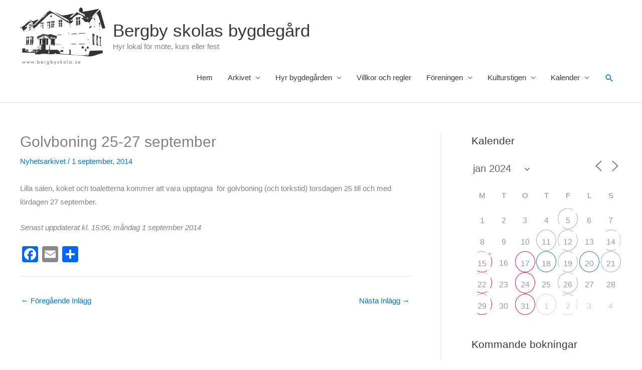

--- FILE ---
content_type: text/html; charset=UTF-8
request_url: https://www.bergbyskola.se/golvboning-25-27-september/?id=717585172&long_events=1&ajaxCalendar=1&mo=1&yr=2024
body_size: 36037
content:
<!DOCTYPE html>
<html lang="sv-SE">
<head>
<meta charset="UTF-8">
<meta name="viewport" content="width=device-width, initial-scale=1">
	<link rel="profile" href="https://gmpg.org/xfn/11"> 
	<title>Golvboning 25-27 september &#8211; Bergby skolas bygdegård</title>
<meta name='robots' content='max-image-preview:large' />
<link rel='dns-prefetch' href='//www.bergbyskola.se' />
<link rel='dns-prefetch' href='//static.addtoany.com' />
<link rel="alternate" type="application/rss+xml" title="Bergby skolas bygdegård &raquo; Webbflöde" href="https://www.bergbyskola.se/feed/" />
<link rel="alternate" title="oEmbed (JSON)" type="application/json+oembed" href="https://www.bergbyskola.se/wp-json/oembed/1.0/embed?url=https%3A%2F%2Fwww.bergbyskola.se%2Fgolvboning-25-27-september%2F" />
<link rel="alternate" title="oEmbed (XML)" type="text/xml+oembed" href="https://www.bergbyskola.se/wp-json/oembed/1.0/embed?url=https%3A%2F%2Fwww.bergbyskola.se%2Fgolvboning-25-27-september%2F&#038;format=xml" />
<style id='wp-img-auto-sizes-contain-inline-css'>
img:is([sizes=auto i],[sizes^="auto," i]){contain-intrinsic-size:3000px 1500px}
/*# sourceURL=wp-img-auto-sizes-contain-inline-css */
</style>
<link rel='stylesheet' id='astra-theme-css-css' href='https://www.bergbyskola.se/wp-content/themes/astra/assets/css/minified/style.min.css?ver=4.12.0' media='all' />
<style id='astra-theme-css-inline-css'>
.ast-no-sidebar .entry-content .alignfull {margin-left: calc( -50vw + 50%);margin-right: calc( -50vw + 50%);max-width: 100vw;width: 100vw;}.ast-no-sidebar .entry-content .alignwide {margin-left: calc(-41vw + 50%);margin-right: calc(-41vw + 50%);max-width: unset;width: unset;}.ast-no-sidebar .entry-content .alignfull .alignfull,.ast-no-sidebar .entry-content .alignfull .alignwide,.ast-no-sidebar .entry-content .alignwide .alignfull,.ast-no-sidebar .entry-content .alignwide .alignwide,.ast-no-sidebar .entry-content .wp-block-column .alignfull,.ast-no-sidebar .entry-content .wp-block-column .alignwide{width: 100%;margin-left: auto;margin-right: auto;}.wp-block-gallery,.blocks-gallery-grid {margin: 0;}.wp-block-separator {max-width: 100px;}.wp-block-separator.is-style-wide,.wp-block-separator.is-style-dots {max-width: none;}.entry-content .has-2-columns .wp-block-column:first-child {padding-right: 10px;}.entry-content .has-2-columns .wp-block-column:last-child {padding-left: 10px;}@media (max-width: 782px) {.entry-content .wp-block-columns .wp-block-column {flex-basis: 100%;}.entry-content .has-2-columns .wp-block-column:first-child {padding-right: 0;}.entry-content .has-2-columns .wp-block-column:last-child {padding-left: 0;}}body .entry-content .wp-block-latest-posts {margin-left: 0;}body .entry-content .wp-block-latest-posts li {list-style: none;}.ast-no-sidebar .ast-container .entry-content .wp-block-latest-posts {margin-left: 0;}.ast-header-break-point .entry-content .alignwide {margin-left: auto;margin-right: auto;}.entry-content .blocks-gallery-item img {margin-bottom: auto;}.wp-block-pullquote {border-top: 4px solid #555d66;border-bottom: 4px solid #555d66;color: #40464d;}:root{--ast-post-nav-space:0;--ast-container-default-xlg-padding:6.67em;--ast-container-default-lg-padding:5.67em;--ast-container-default-slg-padding:4.34em;--ast-container-default-md-padding:3.34em;--ast-container-default-sm-padding:6.67em;--ast-container-default-xs-padding:2.4em;--ast-container-default-xxs-padding:1.4em;--ast-code-block-background:#EEEEEE;--ast-comment-inputs-background:#FAFAFA;--ast-normal-container-width:1200px;--ast-narrow-container-width:750px;--ast-blog-title-font-weight:normal;--ast-blog-meta-weight:inherit;--ast-global-color-primary:var(--ast-global-color-5);--ast-global-color-secondary:var(--ast-global-color-4);--ast-global-color-alternate-background:var(--ast-global-color-7);--ast-global-color-subtle-background:var(--ast-global-color-6);--ast-bg-style-guide:var( --ast-global-color-secondary,--ast-global-color-5 );--ast-shadow-style-guide:0px 0px 4px 0 #00000057;--ast-global-dark-bg-style:#fff;--ast-global-dark-lfs:#fbfbfb;--ast-widget-bg-color:#fafafa;--ast-wc-container-head-bg-color:#fbfbfb;--ast-title-layout-bg:#eeeeee;--ast-search-border-color:#e7e7e7;--ast-lifter-hover-bg:#e6e6e6;--ast-gallery-block-color:#000;--srfm-color-input-label:var(--ast-global-color-2);}html{font-size:93.75%;}a,.page-title{color:#0274be;}a:hover,a:focus{color:#3a3a3a;}body,button,input,select,textarea,.ast-button,.ast-custom-button{font-family:-apple-system,BlinkMacSystemFont,Segoe UI,Roboto,Oxygen-Sans,Ubuntu,Cantarell,Helvetica Neue,sans-serif;font-weight:inherit;font-size:15px;font-size:1rem;}blockquote{color:#000000;}.ast-site-identity .site-title a{color:var(--ast-global-color-2);}.site-title{font-size:35px;font-size:2.3333333333333rem;display:block;}header .custom-logo-link img{max-width:170px;width:170px;}.astra-logo-svg{width:170px;}.site-header .site-description{font-size:15px;font-size:1rem;display:block;}.entry-title{font-size:40px;font-size:2.6666666666667rem;}.archive .ast-article-post .ast-article-inner,.blog .ast-article-post .ast-article-inner,.archive .ast-article-post .ast-article-inner:hover,.blog .ast-article-post .ast-article-inner:hover{overflow:hidden;}h1,.entry-content :where(h1){font-size:40px;font-size:2.6666666666667rem;line-height:1.4em;}h2,.entry-content :where(h2){font-size:30px;font-size:2rem;line-height:1.3em;}h3,.entry-content :where(h3){font-size:25px;font-size:1.6666666666667rem;line-height:1.3em;}h4,.entry-content :where(h4){font-size:20px;font-size:1.3333333333333rem;line-height:1.2em;}h5,.entry-content :where(h5){font-size:18px;font-size:1.2rem;line-height:1.2em;}h6,.entry-content :where(h6){font-size:15px;font-size:1rem;line-height:1.25em;}::selection{background-color:#0274be;color:#ffffff;}body,h1,h2,h3,h4,h5,h6,.entry-title a,.entry-content :where(h1,h2,h3,h4,h5,h6){color:#3a3a3a;}.tagcloud a:hover,.tagcloud a:focus,.tagcloud a.current-item{color:#ffffff;border-color:#0274be;background-color:#0274be;}input:focus,input[type="text"]:focus,input[type="email"]:focus,input[type="url"]:focus,input[type="password"]:focus,input[type="reset"]:focus,input[type="search"]:focus,textarea:focus{border-color:#0274be;}input[type="radio"]:checked,input[type=reset],input[type="checkbox"]:checked,input[type="checkbox"]:hover:checked,input[type="checkbox"]:focus:checked,input[type=range]::-webkit-slider-thumb{border-color:#0274be;background-color:#0274be;box-shadow:none;}.site-footer a:hover + .post-count,.site-footer a:focus + .post-count{background:#0274be;border-color:#0274be;}.single .nav-links .nav-previous,.single .nav-links .nav-next{color:#0274be;}.entry-meta,.entry-meta *{line-height:1.45;color:#0274be;}.entry-meta a:not(.ast-button):hover,.entry-meta a:not(.ast-button):hover *,.entry-meta a:not(.ast-button):focus,.entry-meta a:not(.ast-button):focus *,.page-links > .page-link,.page-links .page-link:hover,.post-navigation a:hover{color:#3a3a3a;}#cat option,.secondary .calendar_wrap thead a,.secondary .calendar_wrap thead a:visited{color:#0274be;}.secondary .calendar_wrap #today,.ast-progress-val span{background:#0274be;}.secondary a:hover + .post-count,.secondary a:focus + .post-count{background:#0274be;border-color:#0274be;}.calendar_wrap #today > a{color:#ffffff;}.page-links .page-link,.single .post-navigation a{color:#0274be;}.ast-search-menu-icon .search-form button.search-submit{padding:0 4px;}.ast-search-menu-icon form.search-form{padding-right:0;}.ast-header-search .ast-search-menu-icon.ast-dropdown-active .search-form,.ast-header-search .ast-search-menu-icon.ast-dropdown-active .search-field:focus{transition:all 0.2s;}.search-form input.search-field:focus{outline:none;}.widget-title,.widget .wp-block-heading{font-size:21px;font-size:1.4rem;color:#3a3a3a;}#secondary,#secondary button,#secondary input,#secondary select,#secondary textarea{font-size:15px;font-size:1rem;}.ast-search-menu-icon.slide-search a:focus-visible:focus-visible,.astra-search-icon:focus-visible,#close:focus-visible,a:focus-visible,.ast-menu-toggle:focus-visible,.site .skip-link:focus-visible,.wp-block-loginout input:focus-visible,.wp-block-search.wp-block-search__button-inside .wp-block-search__inside-wrapper,.ast-header-navigation-arrow:focus-visible,.ast-orders-table__row .ast-orders-table__cell:focus-visible,a#ast-apply-coupon:focus-visible,#ast-apply-coupon:focus-visible,#close:focus-visible,.button.search-submit:focus-visible,#search_submit:focus,.normal-search:focus-visible,.ast-header-account-wrap:focus-visible,.astra-cart-drawer-close:focus,.ast-single-variation:focus,.ast-button:focus,.ast-builder-button-wrap:has(.ast-custom-button-link:focus),.ast-builder-button-wrap .ast-custom-button-link:focus{outline-style:dotted;outline-color:inherit;outline-width:thin;}input:focus,input[type="text"]:focus,input[type="email"]:focus,input[type="url"]:focus,input[type="password"]:focus,input[type="reset"]:focus,input[type="search"]:focus,input[type="number"]:focus,textarea:focus,.wp-block-search__input:focus,[data-section="section-header-mobile-trigger"] .ast-button-wrap .ast-mobile-menu-trigger-minimal:focus,.ast-mobile-popup-drawer.active .menu-toggle-close:focus,#ast-scroll-top:focus,#coupon_code:focus,#ast-coupon-code:focus{border-style:dotted;border-color:inherit;border-width:thin;}input{outline:none;}.main-header-menu .menu-link,.ast-header-custom-item a{color:#3a3a3a;}.main-header-menu .menu-item:hover > .menu-link,.main-header-menu .menu-item:hover > .ast-menu-toggle,.main-header-menu .ast-masthead-custom-menu-items a:hover,.main-header-menu .menu-item.focus > .menu-link,.main-header-menu .menu-item.focus > .ast-menu-toggle,.main-header-menu .current-menu-item > .menu-link,.main-header-menu .current-menu-ancestor > .menu-link,.main-header-menu .current-menu-item > .ast-menu-toggle,.main-header-menu .current-menu-ancestor > .ast-menu-toggle{color:#0274be;}.header-main-layout-3 .ast-main-header-bar-alignment{margin-right:auto;}.header-main-layout-2 .site-header-section-left .ast-site-identity{text-align:left;}.ast-logo-title-inline .site-logo-img{padding-right:1em;}.site-logo-img img{ transition:all 0.2s linear;}body .ast-oembed-container *{position:absolute;top:0;width:100%;height:100%;left:0;}body .wp-block-embed-pocket-casts .ast-oembed-container *{position:unset;}.ast-header-break-point .ast-mobile-menu-buttons-minimal.menu-toggle{background:transparent;color:#0274be;}.ast-header-break-point .ast-mobile-menu-buttons-outline.menu-toggle{background:transparent;border:1px solid #0274be;color:#0274be;}.ast-header-break-point .ast-mobile-menu-buttons-fill.menu-toggle{background:#0274be;}.ast-single-post-featured-section + article {margin-top: 2em;}.site-content .ast-single-post-featured-section img {width: 100%;overflow: hidden;object-fit: cover;}.site > .ast-single-related-posts-container {margin-top: 0;}@media (min-width: 769px) {.ast-desktop .ast-container--narrow {max-width: var(--ast-narrow-container-width);margin: 0 auto;}}#secondary {margin: 4em 0 2.5em;word-break: break-word;line-height: 2;}#secondary li {margin-bottom: 0.25em;}#secondary li:last-child {margin-bottom: 0;}@media (max-width: 768px) {.js_active .ast-plain-container.ast-single-post #secondary {margin-top: 1.5em;}}.ast-separate-container.ast-two-container #secondary .widget {background-color: #fff;padding: 2em;margin-bottom: 2em;}@media (min-width: 993px) {.ast-left-sidebar #secondary {padding-right: 60px;}.ast-right-sidebar #secondary {padding-left: 60px;}}@media (max-width: 993px) {.ast-right-sidebar #secondary {padding-left: 30px;}.ast-left-sidebar #secondary {padding-right: 30px;}}.footer-adv .footer-adv-overlay{border-top-style:solid;border-top-color:#7a7a7a;}@media( max-width: 420px ) {.single .nav-links .nav-previous,.single .nav-links .nav-next {width: 100%;text-align: center;}}.wp-block-buttons.aligncenter{justify-content:center;}@media (max-width:782px){.entry-content .wp-block-columns .wp-block-column{margin-left:0px;}}.wp-block-image.aligncenter{margin-left:auto;margin-right:auto;}.wp-block-table.aligncenter{margin-left:auto;margin-right:auto;}.wp-block-buttons .wp-block-button.is-style-outline .wp-block-button__link.wp-element-button,.ast-outline-button,.wp-block-uagb-buttons-child .uagb-buttons-repeater.ast-outline-button{border-top-width:2px;border-right-width:2px;border-bottom-width:2px;border-left-width:2px;font-family:inherit;font-weight:inherit;line-height:1em;border-top-left-radius:2px;border-top-right-radius:2px;border-bottom-right-radius:2px;border-bottom-left-radius:2px;}.wp-block-button .wp-block-button__link.wp-element-button.is-style-outline:not(.has-background),.wp-block-button.is-style-outline>.wp-block-button__link.wp-element-button:not(.has-background),.ast-outline-button{background-color:transparent;}.entry-content[data-ast-blocks-layout] > figure{margin-bottom:1em;}@media (max-width:768px){.ast-left-sidebar #content > .ast-container{display:flex;flex-direction:column-reverse;width:100%;}.ast-separate-container .ast-article-post,.ast-separate-container .ast-article-single{padding:1.5em 2.14em;}.ast-author-box img.avatar{margin:20px 0 0 0;}}@media (max-width:768px){#secondary.secondary{padding-top:0;}.ast-separate-container.ast-right-sidebar #secondary{padding-left:1em;padding-right:1em;}.ast-separate-container.ast-two-container #secondary{padding-left:0;padding-right:0;}.ast-page-builder-template .entry-header #secondary,.ast-page-builder-template #secondary{margin-top:1.5em;}}@media (max-width:768px){.ast-right-sidebar #primary{padding-right:0;}.ast-page-builder-template.ast-left-sidebar #secondary,.ast-page-builder-template.ast-right-sidebar #secondary{padding-right:20px;padding-left:20px;}.ast-right-sidebar #secondary,.ast-left-sidebar #primary{padding-left:0;}.ast-left-sidebar #secondary{padding-right:0;}}@media (min-width:769px){.ast-separate-container.ast-right-sidebar #primary,.ast-separate-container.ast-left-sidebar #primary{border:0;}.search-no-results.ast-separate-container #primary{margin-bottom:4em;}}@media (min-width:769px){.ast-right-sidebar #primary{border-right:1px solid var(--ast-border-color);}.ast-left-sidebar #primary{border-left:1px solid var(--ast-border-color);}.ast-right-sidebar #secondary{border-left:1px solid var(--ast-border-color);margin-left:-1px;}.ast-left-sidebar #secondary{border-right:1px solid var(--ast-border-color);margin-right:-1px;}.ast-separate-container.ast-two-container.ast-right-sidebar #secondary{padding-left:30px;padding-right:0;}.ast-separate-container.ast-two-container.ast-left-sidebar #secondary{padding-right:30px;padding-left:0;}.ast-separate-container.ast-right-sidebar #secondary,.ast-separate-container.ast-left-sidebar #secondary{border:0;margin-left:auto;margin-right:auto;}.ast-separate-container.ast-two-container #secondary .widget:last-child{margin-bottom:0;}}.menu-toggle,button,.ast-button,.ast-custom-button,.button,input#submit,input[type="button"],input[type="submit"],input[type="reset"]{color:#ffffff;border-color:#0274be;background-color:#0274be;border-top-left-radius:2px;border-top-right-radius:2px;border-bottom-right-radius:2px;border-bottom-left-radius:2px;padding-top:10px;padding-right:40px;padding-bottom:10px;padding-left:40px;font-family:inherit;font-weight:inherit;}button:focus,.menu-toggle:hover,button:hover,.ast-button:hover,.ast-custom-button:hover .button:hover,.ast-custom-button:hover,input[type=reset]:hover,input[type=reset]:focus,input#submit:hover,input#submit:focus,input[type="button"]:hover,input[type="button"]:focus,input[type="submit"]:hover,input[type="submit"]:focus{color:#ffffff;background-color:#3a3a3a;border-color:#3a3a3a;}@media (max-width:768px){.ast-mobile-header-stack .main-header-bar .ast-search-menu-icon{display:inline-block;}.ast-header-break-point.ast-header-custom-item-outside .ast-mobile-header-stack .main-header-bar .ast-search-icon{margin:0;}.ast-comment-avatar-wrap img{max-width:2.5em;}.ast-comment-meta{padding:0 1.8888em 1.3333em;}.ast-separate-container .ast-comment-list li.depth-1{padding:1.5em 2.14em;}.ast-separate-container .comment-respond{padding:2em 2.14em;}}@media (min-width:544px){.ast-container{max-width:100%;}}@media (max-width:544px){.ast-separate-container .ast-article-post,.ast-separate-container .ast-article-single,.ast-separate-container .comments-title,.ast-separate-container .ast-archive-description{padding:1.5em 1em;}.ast-separate-container #content .ast-container{padding-left:0.54em;padding-right:0.54em;}.ast-separate-container .ast-comment-list .bypostauthor{padding:.5em;}.ast-search-menu-icon.ast-dropdown-active .search-field{width:170px;}.ast-separate-container #secondary{padding-top:0;}.ast-separate-container.ast-two-container #secondary .widget{margin-bottom:1.5em;padding-left:1em;padding-right:1em;}.site-branding img,.site-header .site-logo-img .custom-logo-link img{max-width:100%;}} #ast-mobile-header .ast-site-header-cart-li a{pointer-events:none;}.ast-no-sidebar.ast-separate-container .entry-content .alignfull {margin-left: -6.67em;margin-right: -6.67em;width: auto;}@media (max-width: 1200px) {.ast-no-sidebar.ast-separate-container .entry-content .alignfull {margin-left: -2.4em;margin-right: -2.4em;}}@media (max-width: 768px) {.ast-no-sidebar.ast-separate-container .entry-content .alignfull {margin-left: -2.14em;margin-right: -2.14em;}}@media (max-width: 544px) {.ast-no-sidebar.ast-separate-container .entry-content .alignfull {margin-left: -1em;margin-right: -1em;}}.ast-no-sidebar.ast-separate-container .entry-content .alignwide {margin-left: -20px;margin-right: -20px;}.ast-no-sidebar.ast-separate-container .entry-content .wp-block-column .alignfull,.ast-no-sidebar.ast-separate-container .entry-content .wp-block-column .alignwide {margin-left: auto;margin-right: auto;width: 100%;}@media (max-width:768px){.site-title{display:block;}.site-header .site-description{display:block;}h1,.entry-content :where(h1){font-size:30px;}h2,.entry-content :where(h2){font-size:25px;}h3,.entry-content :where(h3){font-size:20px;}}@media (max-width:544px){.site-title{display:block;}.site-header .site-description{display:block;}h1,.entry-content :where(h1){font-size:30px;}h2,.entry-content :where(h2){font-size:25px;}h3,.entry-content :where(h3){font-size:20px;}}@media (max-width:768px){html{font-size:85.5%;}}@media (max-width:544px){html{font-size:85.5%;}}@media (min-width:769px){.ast-container{max-width:1240px;}}@font-face {font-family: "Astra";src: url(https://www.bergbyskola.se/wp-content/themes/astra/assets/fonts/astra.woff) format("woff"),url(https://www.bergbyskola.se/wp-content/themes/astra/assets/fonts/astra.ttf) format("truetype"),url(https://www.bergbyskola.se/wp-content/themes/astra/assets/fonts/astra.svg#astra) format("svg");font-weight: normal;font-style: normal;font-display: fallback;}@media (max-width:921px) {.main-header-bar .main-header-bar-navigation{display:none;}}.ast-desktop .main-header-menu.submenu-with-border .sub-menu,.ast-desktop .main-header-menu.submenu-with-border .astra-full-megamenu-wrapper{border-color:var(--ast-global-color-4);}.ast-desktop .main-header-menu.submenu-with-border .sub-menu{border-top-width:2px;border-style:solid;}.ast-desktop .main-header-menu.submenu-with-border .sub-menu .sub-menu{top:-2px;}.ast-desktop .main-header-menu.submenu-with-border .sub-menu .menu-link,.ast-desktop .main-header-menu.submenu-with-border .children .menu-link{border-bottom-width:0px;border-style:solid;border-color:#eaeaea;}@media (min-width:769px){.main-header-menu .sub-menu .menu-item.ast-left-align-sub-menu:hover > .sub-menu,.main-header-menu .sub-menu .menu-item.ast-left-align-sub-menu.focus > .sub-menu{margin-left:-0px;}}.ast-small-footer{border-top-style:solid;border-top-width:1px;border-top-color:#7a7a7a;}.site .comments-area{padding-bottom:3em;}.ast-header-break-point.ast-header-custom-item-inside .main-header-bar .main-header-bar-navigation .ast-search-icon {display: none;}.ast-header-break-point.ast-header-custom-item-inside .main-header-bar .ast-search-menu-icon .search-form {padding: 0;display: block;overflow: hidden;}.ast-header-break-point .ast-header-custom-item .widget:last-child {margin-bottom: 1em;}.ast-header-custom-item .widget {margin: 0.5em;display: inline-block;vertical-align: middle;}.ast-header-custom-item .widget p {margin-bottom: 0;}.ast-header-custom-item .widget li {width: auto;}.ast-header-custom-item-inside .button-custom-menu-item .menu-link {display: none;}.ast-header-custom-item-inside.ast-header-break-point .button-custom-menu-item .ast-custom-button-link {display: none;}.ast-header-custom-item-inside.ast-header-break-point .button-custom-menu-item .menu-link {display: block;}.ast-header-break-point.ast-header-custom-item-outside .main-header-bar .ast-search-icon {margin-right: 1em;}.ast-header-break-point.ast-header-custom-item-inside .main-header-bar .ast-search-menu-icon .search-field,.ast-header-break-point.ast-header-custom-item-inside .main-header-bar .ast-search-menu-icon.ast-inline-search .search-field {width: 100%;padding-right: 5.5em;}.ast-header-break-point.ast-header-custom-item-inside .main-header-bar .ast-search-menu-icon .search-submit {display: block;position: absolute;height: 100%;top: 0;right: 0;padding: 0 1em;border-radius: 0;}.ast-header-break-point .ast-header-custom-item .ast-masthead-custom-menu-items {padding-left: 20px;padding-right: 20px;margin-bottom: 1em;margin-top: 1em;}.ast-header-custom-item-inside.ast-header-break-point .button-custom-menu-item {padding-left: 0;padding-right: 0;margin-top: 0;margin-bottom: 0;}.astra-icon-down_arrow::after {content: "\e900";font-family: Astra;}.astra-icon-close::after {content: "\e5cd";font-family: Astra;}.astra-icon-drag_handle::after {content: "\e25d";font-family: Astra;}.astra-icon-format_align_justify::after {content: "\e235";font-family: Astra;}.astra-icon-menu::after {content: "\e5d2";font-family: Astra;}.astra-icon-reorder::after {content: "\e8fe";font-family: Astra;}.astra-icon-search::after {content: "\e8b6";font-family: Astra;}.astra-icon-zoom_in::after {content: "\e56b";font-family: Astra;}.astra-icon-check-circle::after {content: "\e901";font-family: Astra;}.astra-icon-shopping-cart::after {content: "\f07a";font-family: Astra;}.astra-icon-shopping-bag::after {content: "\f290";font-family: Astra;}.astra-icon-shopping-basket::after {content: "\f291";font-family: Astra;}.astra-icon-circle-o::after {content: "\e903";font-family: Astra;}.astra-icon-certificate::after {content: "\e902";font-family: Astra;}blockquote {padding: 1.2em;}:root .has-ast-global-color-0-color{color:var(--ast-global-color-0);}:root .has-ast-global-color-0-background-color{background-color:var(--ast-global-color-0);}:root .wp-block-button .has-ast-global-color-0-color{color:var(--ast-global-color-0);}:root .wp-block-button .has-ast-global-color-0-background-color{background-color:var(--ast-global-color-0);}:root .has-ast-global-color-1-color{color:var(--ast-global-color-1);}:root .has-ast-global-color-1-background-color{background-color:var(--ast-global-color-1);}:root .wp-block-button .has-ast-global-color-1-color{color:var(--ast-global-color-1);}:root .wp-block-button .has-ast-global-color-1-background-color{background-color:var(--ast-global-color-1);}:root .has-ast-global-color-2-color{color:var(--ast-global-color-2);}:root .has-ast-global-color-2-background-color{background-color:var(--ast-global-color-2);}:root .wp-block-button .has-ast-global-color-2-color{color:var(--ast-global-color-2);}:root .wp-block-button .has-ast-global-color-2-background-color{background-color:var(--ast-global-color-2);}:root .has-ast-global-color-3-color{color:var(--ast-global-color-3);}:root .has-ast-global-color-3-background-color{background-color:var(--ast-global-color-3);}:root .wp-block-button .has-ast-global-color-3-color{color:var(--ast-global-color-3);}:root .wp-block-button .has-ast-global-color-3-background-color{background-color:var(--ast-global-color-3);}:root .has-ast-global-color-4-color{color:var(--ast-global-color-4);}:root .has-ast-global-color-4-background-color{background-color:var(--ast-global-color-4);}:root .wp-block-button .has-ast-global-color-4-color{color:var(--ast-global-color-4);}:root .wp-block-button .has-ast-global-color-4-background-color{background-color:var(--ast-global-color-4);}:root .has-ast-global-color-5-color{color:var(--ast-global-color-5);}:root .has-ast-global-color-5-background-color{background-color:var(--ast-global-color-5);}:root .wp-block-button .has-ast-global-color-5-color{color:var(--ast-global-color-5);}:root .wp-block-button .has-ast-global-color-5-background-color{background-color:var(--ast-global-color-5);}:root .has-ast-global-color-6-color{color:var(--ast-global-color-6);}:root .has-ast-global-color-6-background-color{background-color:var(--ast-global-color-6);}:root .wp-block-button .has-ast-global-color-6-color{color:var(--ast-global-color-6);}:root .wp-block-button .has-ast-global-color-6-background-color{background-color:var(--ast-global-color-6);}:root .has-ast-global-color-7-color{color:var(--ast-global-color-7);}:root .has-ast-global-color-7-background-color{background-color:var(--ast-global-color-7);}:root .wp-block-button .has-ast-global-color-7-color{color:var(--ast-global-color-7);}:root .wp-block-button .has-ast-global-color-7-background-color{background-color:var(--ast-global-color-7);}:root .has-ast-global-color-8-color{color:var(--ast-global-color-8);}:root .has-ast-global-color-8-background-color{background-color:var(--ast-global-color-8);}:root .wp-block-button .has-ast-global-color-8-color{color:var(--ast-global-color-8);}:root .wp-block-button .has-ast-global-color-8-background-color{background-color:var(--ast-global-color-8);}:root{--ast-global-color-0:#0170B9;--ast-global-color-1:#3a3a3a;--ast-global-color-2:#3a3a3a;--ast-global-color-3:#4B4F58;--ast-global-color-4:#F5F5F5;--ast-global-color-5:#FFFFFF;--ast-global-color-6:#E5E5E5;--ast-global-color-7:#424242;--ast-global-color-8:#000000;}:root {--ast-border-color : #dddddd;}.ast-single-entry-banner {-js-display: flex;display: flex;flex-direction: column;justify-content: center;text-align: center;position: relative;background: var(--ast-title-layout-bg);}.ast-single-entry-banner[data-banner-layout="layout-1"] {max-width: 1200px;background: inherit;padding: 20px 0;}.ast-single-entry-banner[data-banner-width-type="custom"] {margin: 0 auto;width: 100%;}.ast-single-entry-banner + .site-content .entry-header {margin-bottom: 0;}.site .ast-author-avatar {--ast-author-avatar-size: ;}a.ast-underline-text {text-decoration: underline;}.ast-container > .ast-terms-link {position: relative;display: block;}a.ast-button.ast-badge-tax {padding: 4px 8px;border-radius: 3px;font-size: inherit;}header.entry-header{text-align:left;}header.entry-header .entry-title{font-size:30px;font-size:2rem;}header.entry-header > *:not(:last-child){margin-bottom:10px;}@media (max-width:768px){header.entry-header{text-align:left;}}@media (max-width:544px){header.entry-header{text-align:left;}}.ast-archive-entry-banner {-js-display: flex;display: flex;flex-direction: column;justify-content: center;text-align: center;position: relative;background: var(--ast-title-layout-bg);}.ast-archive-entry-banner[data-banner-width-type="custom"] {margin: 0 auto;width: 100%;}.ast-archive-entry-banner[data-banner-layout="layout-1"] {background: inherit;padding: 20px 0;text-align: left;}body.archive .ast-archive-description{max-width:1200px;width:100%;text-align:left;padding-top:3em;padding-right:3em;padding-bottom:3em;padding-left:3em;}body.archive .ast-archive-description .ast-archive-title,body.archive .ast-archive-description .ast-archive-title *{font-size:40px;font-size:2.6666666666667rem;text-transform:capitalize;}body.archive .ast-archive-description > *:not(:last-child){margin-bottom:10px;}@media (max-width:768px){body.archive .ast-archive-description{text-align:left;}}@media (max-width:544px){body.archive .ast-archive-description{text-align:left;}}.ast-breadcrumbs .trail-browse,.ast-breadcrumbs .trail-items,.ast-breadcrumbs .trail-items li{display:inline-block;margin:0;padding:0;border:none;background:inherit;text-indent:0;text-decoration:none;}.ast-breadcrumbs .trail-browse{font-size:inherit;font-style:inherit;font-weight:inherit;color:inherit;}.ast-breadcrumbs .trail-items{list-style:none;}.trail-items li::after{padding:0 0.3em;content:"\00bb";}.trail-items li:last-of-type::after{display:none;}h1,h2,h3,h4,h5,h6,.entry-content :where(h1,h2,h3,h4,h5,h6){color:var(--ast-global-color-2);}.ast-header-break-point .main-header-bar{border-bottom-width:1px;}@media (min-width:769px){.main-header-bar{border-bottom-width:1px;}}@media (min-width:769px){#primary{width:70%;}#secondary{width:30%;}}.main-header-menu .menu-item, #astra-footer-menu .menu-item, .main-header-bar .ast-masthead-custom-menu-items{-js-display:flex;display:flex;-webkit-box-pack:center;-webkit-justify-content:center;-moz-box-pack:center;-ms-flex-pack:center;justify-content:center;-webkit-box-orient:vertical;-webkit-box-direction:normal;-webkit-flex-direction:column;-moz-box-orient:vertical;-moz-box-direction:normal;-ms-flex-direction:column;flex-direction:column;}.main-header-menu > .menu-item > .menu-link, #astra-footer-menu > .menu-item > .menu-link{height:100%;-webkit-box-align:center;-webkit-align-items:center;-moz-box-align:center;-ms-flex-align:center;align-items:center;-js-display:flex;display:flex;}.ast-primary-menu-disabled .main-header-bar .ast-masthead-custom-menu-items{flex:unset;}.header-main-layout-1 .ast-flex.main-header-container, .header-main-layout-3 .ast-flex.main-header-container{-webkit-align-content:center;-ms-flex-line-pack:center;align-content:center;-webkit-box-align:center;-webkit-align-items:center;-moz-box-align:center;-ms-flex-align:center;align-items:center;}.main-header-menu .sub-menu .menu-item.menu-item-has-children > .menu-link:after{position:absolute;right:1em;top:50%;transform:translate(0,-50%) rotate(270deg);}.ast-header-break-point .main-header-bar .main-header-bar-navigation .page_item_has_children > .ast-menu-toggle::before, .ast-header-break-point .main-header-bar .main-header-bar-navigation .menu-item-has-children > .ast-menu-toggle::before, .ast-mobile-popup-drawer .main-header-bar-navigation .menu-item-has-children>.ast-menu-toggle::before, .ast-header-break-point .ast-mobile-header-wrap .main-header-bar-navigation .menu-item-has-children > .ast-menu-toggle::before{font-weight:bold;content:"\e900";font-family:Astra;text-decoration:inherit;display:inline-block;}.ast-header-break-point .main-navigation ul.sub-menu .menu-item .menu-link:before{content:"\e900";font-family:Astra;font-size:.65em;text-decoration:inherit;display:inline-block;transform:translate(0, -2px) rotateZ(270deg);margin-right:5px;}.widget_search .search-form:after{font-family:Astra;font-size:1.2em;font-weight:normal;content:"\e8b6";position:absolute;top:50%;right:15px;transform:translate(0, -50%);}.astra-search-icon::before{content:"\e8b6";font-family:Astra;font-style:normal;font-weight:normal;text-decoration:inherit;text-align:center;-webkit-font-smoothing:antialiased;-moz-osx-font-smoothing:grayscale;z-index:3;}.main-header-bar .main-header-bar-navigation .page_item_has_children > a:after, .main-header-bar .main-header-bar-navigation .menu-item-has-children > a:after, .menu-item-has-children .ast-header-navigation-arrow:after{content:"\e900";display:inline-block;font-family:Astra;font-size:.6rem;font-weight:bold;text-rendering:auto;-webkit-font-smoothing:antialiased;-moz-osx-font-smoothing:grayscale;margin-left:10px;line-height:normal;}.menu-item-has-children .sub-menu .ast-header-navigation-arrow:after{margin-left:0;}.ast-mobile-popup-drawer .main-header-bar-navigation .ast-submenu-expanded>.ast-menu-toggle::before{transform:rotateX(180deg);}.ast-header-break-point .main-header-bar-navigation .menu-item-has-children > .menu-link:after{display:none;}@media (min-width:769px){.ast-builder-menu .main-navigation > ul > li:last-child a{margin-right:0;}}.ast-separate-container .ast-article-inner{background-color:transparent;background-image:none;}.ast-separate-container .ast-article-post{background-color:var(--ast-global-color-5);}@media (max-width:768px){.ast-separate-container .ast-article-post{background-color:var(--ast-global-color-5);}}@media (max-width:544px){.ast-separate-container .ast-article-post{background-color:var(--ast-global-color-5);}}.ast-separate-container .ast-article-single:not(.ast-related-post), .ast-separate-container .error-404, .ast-separate-container .no-results, .single.ast-separate-container  .ast-author-meta, .ast-separate-container .related-posts-title-wrapper, .ast-separate-container .comments-count-wrapper, .ast-box-layout.ast-plain-container .site-content, .ast-padded-layout.ast-plain-container .site-content, .ast-separate-container .ast-archive-description, .ast-separate-container .comments-area .comment-respond, .ast-separate-container .comments-area .ast-comment-list li, .ast-separate-container .comments-area .comments-title{background-color:var(--ast-global-color-5);}@media (max-width:768px){.ast-separate-container .ast-article-single:not(.ast-related-post), .ast-separate-container .error-404, .ast-separate-container .no-results, .single.ast-separate-container  .ast-author-meta, .ast-separate-container .related-posts-title-wrapper, .ast-separate-container .comments-count-wrapper, .ast-box-layout.ast-plain-container .site-content, .ast-padded-layout.ast-plain-container .site-content, .ast-separate-container .ast-archive-description{background-color:var(--ast-global-color-5);}}@media (max-width:544px){.ast-separate-container .ast-article-single:not(.ast-related-post), .ast-separate-container .error-404, .ast-separate-container .no-results, .single.ast-separate-container  .ast-author-meta, .ast-separate-container .related-posts-title-wrapper, .ast-separate-container .comments-count-wrapper, .ast-box-layout.ast-plain-container .site-content, .ast-padded-layout.ast-plain-container .site-content, .ast-separate-container .ast-archive-description{background-color:var(--ast-global-color-5);}}.ast-separate-container.ast-two-container #secondary .widget{background-color:var(--ast-global-color-5);}@media (max-width:768px){.ast-separate-container.ast-two-container #secondary .widget{background-color:var(--ast-global-color-5);}}@media (max-width:544px){.ast-separate-container.ast-two-container #secondary .widget{background-color:var(--ast-global-color-5);}}
/*# sourceURL=astra-theme-css-inline-css */
</style>
<link rel='stylesheet' id='astra-menu-animation-css' href='https://www.bergbyskola.se/wp-content/themes/astra/assets/css/minified/menu-animation.min.css?ver=4.12.0' media='all' />
<link rel='stylesheet' id='embedpress-css-css' href='https://www.bergbyskola.se/wp-content/plugins/embedpress/assets/css/embedpress.css?ver=1767610923' media='all' />
<link rel='stylesheet' id='embedpress-blocks-style-css' href='https://www.bergbyskola.se/wp-content/plugins/embedpress/assets/css/blocks.build.css?ver=1767610923' media='all' />
<link rel='stylesheet' id='embedpress-lazy-load-css-css' href='https://www.bergbyskola.se/wp-content/plugins/embedpress/assets/css/lazy-load.css?ver=1767610923' media='all' />
<style id='wp-block-library-inline-css'>
:root{--wp-block-synced-color:#7a00df;--wp-block-synced-color--rgb:122,0,223;--wp-bound-block-color:var(--wp-block-synced-color);--wp-editor-canvas-background:#ddd;--wp-admin-theme-color:#007cba;--wp-admin-theme-color--rgb:0,124,186;--wp-admin-theme-color-darker-10:#006ba1;--wp-admin-theme-color-darker-10--rgb:0,107,160.5;--wp-admin-theme-color-darker-20:#005a87;--wp-admin-theme-color-darker-20--rgb:0,90,135;--wp-admin-border-width-focus:2px}@media (min-resolution:192dpi){:root{--wp-admin-border-width-focus:1.5px}}.wp-element-button{cursor:pointer}:root .has-very-light-gray-background-color{background-color:#eee}:root .has-very-dark-gray-background-color{background-color:#313131}:root .has-very-light-gray-color{color:#eee}:root .has-very-dark-gray-color{color:#313131}:root .has-vivid-green-cyan-to-vivid-cyan-blue-gradient-background{background:linear-gradient(135deg,#00d084,#0693e3)}:root .has-purple-crush-gradient-background{background:linear-gradient(135deg,#34e2e4,#4721fb 50%,#ab1dfe)}:root .has-hazy-dawn-gradient-background{background:linear-gradient(135deg,#faaca8,#dad0ec)}:root .has-subdued-olive-gradient-background{background:linear-gradient(135deg,#fafae1,#67a671)}:root .has-atomic-cream-gradient-background{background:linear-gradient(135deg,#fdd79a,#004a59)}:root .has-nightshade-gradient-background{background:linear-gradient(135deg,#330968,#31cdcf)}:root .has-midnight-gradient-background{background:linear-gradient(135deg,#020381,#2874fc)}:root{--wp--preset--font-size--normal:16px;--wp--preset--font-size--huge:42px}.has-regular-font-size{font-size:1em}.has-larger-font-size{font-size:2.625em}.has-normal-font-size{font-size:var(--wp--preset--font-size--normal)}.has-huge-font-size{font-size:var(--wp--preset--font-size--huge)}.has-text-align-center{text-align:center}.has-text-align-left{text-align:left}.has-text-align-right{text-align:right}.has-fit-text{white-space:nowrap!important}#end-resizable-editor-section{display:none}.aligncenter{clear:both}.items-justified-left{justify-content:flex-start}.items-justified-center{justify-content:center}.items-justified-right{justify-content:flex-end}.items-justified-space-between{justify-content:space-between}.screen-reader-text{border:0;clip-path:inset(50%);height:1px;margin:-1px;overflow:hidden;padding:0;position:absolute;width:1px;word-wrap:normal!important}.screen-reader-text:focus{background-color:#ddd;clip-path:none;color:#444;display:block;font-size:1em;height:auto;left:5px;line-height:normal;padding:15px 23px 14px;text-decoration:none;top:5px;width:auto;z-index:100000}html :where(.has-border-color){border-style:solid}html :where([style*=border-top-color]){border-top-style:solid}html :where([style*=border-right-color]){border-right-style:solid}html :where([style*=border-bottom-color]){border-bottom-style:solid}html :where([style*=border-left-color]){border-left-style:solid}html :where([style*=border-width]){border-style:solid}html :where([style*=border-top-width]){border-top-style:solid}html :where([style*=border-right-width]){border-right-style:solid}html :where([style*=border-bottom-width]){border-bottom-style:solid}html :where([style*=border-left-width]){border-left-style:solid}html :where(img[class*=wp-image-]){height:auto;max-width:100%}:where(figure){margin:0 0 1em}html :where(.is-position-sticky){--wp-admin--admin-bar--position-offset:var(--wp-admin--admin-bar--height,0px)}@media screen and (max-width:600px){html :where(.is-position-sticky){--wp-admin--admin-bar--position-offset:0px}}

/*# sourceURL=wp-block-library-inline-css */
</style><style id='global-styles-inline-css'>
:root{--wp--preset--aspect-ratio--square: 1;--wp--preset--aspect-ratio--4-3: 4/3;--wp--preset--aspect-ratio--3-4: 3/4;--wp--preset--aspect-ratio--3-2: 3/2;--wp--preset--aspect-ratio--2-3: 2/3;--wp--preset--aspect-ratio--16-9: 16/9;--wp--preset--aspect-ratio--9-16: 9/16;--wp--preset--color--black: #000000;--wp--preset--color--cyan-bluish-gray: #abb8c3;--wp--preset--color--white: #ffffff;--wp--preset--color--pale-pink: #f78da7;--wp--preset--color--vivid-red: #cf2e2e;--wp--preset--color--luminous-vivid-orange: #ff6900;--wp--preset--color--luminous-vivid-amber: #fcb900;--wp--preset--color--light-green-cyan: #7bdcb5;--wp--preset--color--vivid-green-cyan: #00d084;--wp--preset--color--pale-cyan-blue: #8ed1fc;--wp--preset--color--vivid-cyan-blue: #0693e3;--wp--preset--color--vivid-purple: #9b51e0;--wp--preset--color--ast-global-color-0: var(--ast-global-color-0);--wp--preset--color--ast-global-color-1: var(--ast-global-color-1);--wp--preset--color--ast-global-color-2: var(--ast-global-color-2);--wp--preset--color--ast-global-color-3: var(--ast-global-color-3);--wp--preset--color--ast-global-color-4: var(--ast-global-color-4);--wp--preset--color--ast-global-color-5: var(--ast-global-color-5);--wp--preset--color--ast-global-color-6: var(--ast-global-color-6);--wp--preset--color--ast-global-color-7: var(--ast-global-color-7);--wp--preset--color--ast-global-color-8: var(--ast-global-color-8);--wp--preset--gradient--vivid-cyan-blue-to-vivid-purple: linear-gradient(135deg,rgb(6,147,227) 0%,rgb(155,81,224) 100%);--wp--preset--gradient--light-green-cyan-to-vivid-green-cyan: linear-gradient(135deg,rgb(122,220,180) 0%,rgb(0,208,130) 100%);--wp--preset--gradient--luminous-vivid-amber-to-luminous-vivid-orange: linear-gradient(135deg,rgb(252,185,0) 0%,rgb(255,105,0) 100%);--wp--preset--gradient--luminous-vivid-orange-to-vivid-red: linear-gradient(135deg,rgb(255,105,0) 0%,rgb(207,46,46) 100%);--wp--preset--gradient--very-light-gray-to-cyan-bluish-gray: linear-gradient(135deg,rgb(238,238,238) 0%,rgb(169,184,195) 100%);--wp--preset--gradient--cool-to-warm-spectrum: linear-gradient(135deg,rgb(74,234,220) 0%,rgb(151,120,209) 20%,rgb(207,42,186) 40%,rgb(238,44,130) 60%,rgb(251,105,98) 80%,rgb(254,248,76) 100%);--wp--preset--gradient--blush-light-purple: linear-gradient(135deg,rgb(255,206,236) 0%,rgb(152,150,240) 100%);--wp--preset--gradient--blush-bordeaux: linear-gradient(135deg,rgb(254,205,165) 0%,rgb(254,45,45) 50%,rgb(107,0,62) 100%);--wp--preset--gradient--luminous-dusk: linear-gradient(135deg,rgb(255,203,112) 0%,rgb(199,81,192) 50%,rgb(65,88,208) 100%);--wp--preset--gradient--pale-ocean: linear-gradient(135deg,rgb(255,245,203) 0%,rgb(182,227,212) 50%,rgb(51,167,181) 100%);--wp--preset--gradient--electric-grass: linear-gradient(135deg,rgb(202,248,128) 0%,rgb(113,206,126) 100%);--wp--preset--gradient--midnight: linear-gradient(135deg,rgb(2,3,129) 0%,rgb(40,116,252) 100%);--wp--preset--font-size--small: 13px;--wp--preset--font-size--medium: 20px;--wp--preset--font-size--large: 36px;--wp--preset--font-size--x-large: 42px;--wp--preset--spacing--20: 0.44rem;--wp--preset--spacing--30: 0.67rem;--wp--preset--spacing--40: 1rem;--wp--preset--spacing--50: 1.5rem;--wp--preset--spacing--60: 2.25rem;--wp--preset--spacing--70: 3.38rem;--wp--preset--spacing--80: 5.06rem;--wp--preset--shadow--natural: 6px 6px 9px rgba(0, 0, 0, 0.2);--wp--preset--shadow--deep: 12px 12px 50px rgba(0, 0, 0, 0.4);--wp--preset--shadow--sharp: 6px 6px 0px rgba(0, 0, 0, 0.2);--wp--preset--shadow--outlined: 6px 6px 0px -3px rgb(255, 255, 255), 6px 6px rgb(0, 0, 0);--wp--preset--shadow--crisp: 6px 6px 0px rgb(0, 0, 0);}:root { --wp--style--global--content-size: var(--wp--custom--ast-content-width-size);--wp--style--global--wide-size: var(--wp--custom--ast-wide-width-size); }:where(body) { margin: 0; }.wp-site-blocks > .alignleft { float: left; margin-right: 2em; }.wp-site-blocks > .alignright { float: right; margin-left: 2em; }.wp-site-blocks > .aligncenter { justify-content: center; margin-left: auto; margin-right: auto; }:where(.wp-site-blocks) > * { margin-block-start: 24px; margin-block-end: 0; }:where(.wp-site-blocks) > :first-child { margin-block-start: 0; }:where(.wp-site-blocks) > :last-child { margin-block-end: 0; }:root { --wp--style--block-gap: 24px; }:root :where(.is-layout-flow) > :first-child{margin-block-start: 0;}:root :where(.is-layout-flow) > :last-child{margin-block-end: 0;}:root :where(.is-layout-flow) > *{margin-block-start: 24px;margin-block-end: 0;}:root :where(.is-layout-constrained) > :first-child{margin-block-start: 0;}:root :where(.is-layout-constrained) > :last-child{margin-block-end: 0;}:root :where(.is-layout-constrained) > *{margin-block-start: 24px;margin-block-end: 0;}:root :where(.is-layout-flex){gap: 24px;}:root :where(.is-layout-grid){gap: 24px;}.is-layout-flow > .alignleft{float: left;margin-inline-start: 0;margin-inline-end: 2em;}.is-layout-flow > .alignright{float: right;margin-inline-start: 2em;margin-inline-end: 0;}.is-layout-flow > .aligncenter{margin-left: auto !important;margin-right: auto !important;}.is-layout-constrained > .alignleft{float: left;margin-inline-start: 0;margin-inline-end: 2em;}.is-layout-constrained > .alignright{float: right;margin-inline-start: 2em;margin-inline-end: 0;}.is-layout-constrained > .aligncenter{margin-left: auto !important;margin-right: auto !important;}.is-layout-constrained > :where(:not(.alignleft):not(.alignright):not(.alignfull)){max-width: var(--wp--style--global--content-size);margin-left: auto !important;margin-right: auto !important;}.is-layout-constrained > .alignwide{max-width: var(--wp--style--global--wide-size);}body .is-layout-flex{display: flex;}.is-layout-flex{flex-wrap: wrap;align-items: center;}.is-layout-flex > :is(*, div){margin: 0;}body .is-layout-grid{display: grid;}.is-layout-grid > :is(*, div){margin: 0;}body{padding-top: 0px;padding-right: 0px;padding-bottom: 0px;padding-left: 0px;}a:where(:not(.wp-element-button)){text-decoration: none;}:root :where(.wp-element-button, .wp-block-button__link){background-color: #32373c;border-width: 0;color: #fff;font-family: inherit;font-size: inherit;font-style: inherit;font-weight: inherit;letter-spacing: inherit;line-height: inherit;padding-top: calc(0.667em + 2px);padding-right: calc(1.333em + 2px);padding-bottom: calc(0.667em + 2px);padding-left: calc(1.333em + 2px);text-decoration: none;text-transform: inherit;}.has-black-color{color: var(--wp--preset--color--black) !important;}.has-cyan-bluish-gray-color{color: var(--wp--preset--color--cyan-bluish-gray) !important;}.has-white-color{color: var(--wp--preset--color--white) !important;}.has-pale-pink-color{color: var(--wp--preset--color--pale-pink) !important;}.has-vivid-red-color{color: var(--wp--preset--color--vivid-red) !important;}.has-luminous-vivid-orange-color{color: var(--wp--preset--color--luminous-vivid-orange) !important;}.has-luminous-vivid-amber-color{color: var(--wp--preset--color--luminous-vivid-amber) !important;}.has-light-green-cyan-color{color: var(--wp--preset--color--light-green-cyan) !important;}.has-vivid-green-cyan-color{color: var(--wp--preset--color--vivid-green-cyan) !important;}.has-pale-cyan-blue-color{color: var(--wp--preset--color--pale-cyan-blue) !important;}.has-vivid-cyan-blue-color{color: var(--wp--preset--color--vivid-cyan-blue) !important;}.has-vivid-purple-color{color: var(--wp--preset--color--vivid-purple) !important;}.has-ast-global-color-0-color{color: var(--wp--preset--color--ast-global-color-0) !important;}.has-ast-global-color-1-color{color: var(--wp--preset--color--ast-global-color-1) !important;}.has-ast-global-color-2-color{color: var(--wp--preset--color--ast-global-color-2) !important;}.has-ast-global-color-3-color{color: var(--wp--preset--color--ast-global-color-3) !important;}.has-ast-global-color-4-color{color: var(--wp--preset--color--ast-global-color-4) !important;}.has-ast-global-color-5-color{color: var(--wp--preset--color--ast-global-color-5) !important;}.has-ast-global-color-6-color{color: var(--wp--preset--color--ast-global-color-6) !important;}.has-ast-global-color-7-color{color: var(--wp--preset--color--ast-global-color-7) !important;}.has-ast-global-color-8-color{color: var(--wp--preset--color--ast-global-color-8) !important;}.has-black-background-color{background-color: var(--wp--preset--color--black) !important;}.has-cyan-bluish-gray-background-color{background-color: var(--wp--preset--color--cyan-bluish-gray) !important;}.has-white-background-color{background-color: var(--wp--preset--color--white) !important;}.has-pale-pink-background-color{background-color: var(--wp--preset--color--pale-pink) !important;}.has-vivid-red-background-color{background-color: var(--wp--preset--color--vivid-red) !important;}.has-luminous-vivid-orange-background-color{background-color: var(--wp--preset--color--luminous-vivid-orange) !important;}.has-luminous-vivid-amber-background-color{background-color: var(--wp--preset--color--luminous-vivid-amber) !important;}.has-light-green-cyan-background-color{background-color: var(--wp--preset--color--light-green-cyan) !important;}.has-vivid-green-cyan-background-color{background-color: var(--wp--preset--color--vivid-green-cyan) !important;}.has-pale-cyan-blue-background-color{background-color: var(--wp--preset--color--pale-cyan-blue) !important;}.has-vivid-cyan-blue-background-color{background-color: var(--wp--preset--color--vivid-cyan-blue) !important;}.has-vivid-purple-background-color{background-color: var(--wp--preset--color--vivid-purple) !important;}.has-ast-global-color-0-background-color{background-color: var(--wp--preset--color--ast-global-color-0) !important;}.has-ast-global-color-1-background-color{background-color: var(--wp--preset--color--ast-global-color-1) !important;}.has-ast-global-color-2-background-color{background-color: var(--wp--preset--color--ast-global-color-2) !important;}.has-ast-global-color-3-background-color{background-color: var(--wp--preset--color--ast-global-color-3) !important;}.has-ast-global-color-4-background-color{background-color: var(--wp--preset--color--ast-global-color-4) !important;}.has-ast-global-color-5-background-color{background-color: var(--wp--preset--color--ast-global-color-5) !important;}.has-ast-global-color-6-background-color{background-color: var(--wp--preset--color--ast-global-color-6) !important;}.has-ast-global-color-7-background-color{background-color: var(--wp--preset--color--ast-global-color-7) !important;}.has-ast-global-color-8-background-color{background-color: var(--wp--preset--color--ast-global-color-8) !important;}.has-black-border-color{border-color: var(--wp--preset--color--black) !important;}.has-cyan-bluish-gray-border-color{border-color: var(--wp--preset--color--cyan-bluish-gray) !important;}.has-white-border-color{border-color: var(--wp--preset--color--white) !important;}.has-pale-pink-border-color{border-color: var(--wp--preset--color--pale-pink) !important;}.has-vivid-red-border-color{border-color: var(--wp--preset--color--vivid-red) !important;}.has-luminous-vivid-orange-border-color{border-color: var(--wp--preset--color--luminous-vivid-orange) !important;}.has-luminous-vivid-amber-border-color{border-color: var(--wp--preset--color--luminous-vivid-amber) !important;}.has-light-green-cyan-border-color{border-color: var(--wp--preset--color--light-green-cyan) !important;}.has-vivid-green-cyan-border-color{border-color: var(--wp--preset--color--vivid-green-cyan) !important;}.has-pale-cyan-blue-border-color{border-color: var(--wp--preset--color--pale-cyan-blue) !important;}.has-vivid-cyan-blue-border-color{border-color: var(--wp--preset--color--vivid-cyan-blue) !important;}.has-vivid-purple-border-color{border-color: var(--wp--preset--color--vivid-purple) !important;}.has-ast-global-color-0-border-color{border-color: var(--wp--preset--color--ast-global-color-0) !important;}.has-ast-global-color-1-border-color{border-color: var(--wp--preset--color--ast-global-color-1) !important;}.has-ast-global-color-2-border-color{border-color: var(--wp--preset--color--ast-global-color-2) !important;}.has-ast-global-color-3-border-color{border-color: var(--wp--preset--color--ast-global-color-3) !important;}.has-ast-global-color-4-border-color{border-color: var(--wp--preset--color--ast-global-color-4) !important;}.has-ast-global-color-5-border-color{border-color: var(--wp--preset--color--ast-global-color-5) !important;}.has-ast-global-color-6-border-color{border-color: var(--wp--preset--color--ast-global-color-6) !important;}.has-ast-global-color-7-border-color{border-color: var(--wp--preset--color--ast-global-color-7) !important;}.has-ast-global-color-8-border-color{border-color: var(--wp--preset--color--ast-global-color-8) !important;}.has-vivid-cyan-blue-to-vivid-purple-gradient-background{background: var(--wp--preset--gradient--vivid-cyan-blue-to-vivid-purple) !important;}.has-light-green-cyan-to-vivid-green-cyan-gradient-background{background: var(--wp--preset--gradient--light-green-cyan-to-vivid-green-cyan) !important;}.has-luminous-vivid-amber-to-luminous-vivid-orange-gradient-background{background: var(--wp--preset--gradient--luminous-vivid-amber-to-luminous-vivid-orange) !important;}.has-luminous-vivid-orange-to-vivid-red-gradient-background{background: var(--wp--preset--gradient--luminous-vivid-orange-to-vivid-red) !important;}.has-very-light-gray-to-cyan-bluish-gray-gradient-background{background: var(--wp--preset--gradient--very-light-gray-to-cyan-bluish-gray) !important;}.has-cool-to-warm-spectrum-gradient-background{background: var(--wp--preset--gradient--cool-to-warm-spectrum) !important;}.has-blush-light-purple-gradient-background{background: var(--wp--preset--gradient--blush-light-purple) !important;}.has-blush-bordeaux-gradient-background{background: var(--wp--preset--gradient--blush-bordeaux) !important;}.has-luminous-dusk-gradient-background{background: var(--wp--preset--gradient--luminous-dusk) !important;}.has-pale-ocean-gradient-background{background: var(--wp--preset--gradient--pale-ocean) !important;}.has-electric-grass-gradient-background{background: var(--wp--preset--gradient--electric-grass) !important;}.has-midnight-gradient-background{background: var(--wp--preset--gradient--midnight) !important;}.has-small-font-size{font-size: var(--wp--preset--font-size--small) !important;}.has-medium-font-size{font-size: var(--wp--preset--font-size--medium) !important;}.has-large-font-size{font-size: var(--wp--preset--font-size--large) !important;}.has-x-large-font-size{font-size: var(--wp--preset--font-size--x-large) !important;}
/*# sourceURL=global-styles-inline-css */
</style>

<link rel='stylesheet' id='events-manager-css' href='https://www.bergbyskola.se/wp-content/plugins/events-manager/includes/css/events-manager.min.css?ver=7.2.3.1' media='all' />
<style id='events-manager-inline-css'>
body .em { --font-family : inherit; --font-weight : inherit; --font-size : 1em; --line-height : inherit; }
/*# sourceURL=events-manager-inline-css */
</style>
<link rel='stylesheet' id='filebird-document-library-frontend-css' href='https://www.bergbyskola.se/wp-content/plugins/filebird-document-library/blocks/dist/index.css?ver=6.5.2' media='all' />
<link rel='stylesheet' id='addtoany-css' href='https://www.bergbyskola.se/wp-content/plugins/add-to-any/addtoany.min.css?ver=1.16' media='all' />
<script src="https://www.bergbyskola.se/wp-content/themes/astra/assets/js/minified/flexibility.min.js?ver=4.12.0" id="astra-flexibility-js"></script>
<script id="astra-flexibility-js-after">
typeof flexibility !== "undefined" && flexibility(document.documentElement);
//# sourceURL=astra-flexibility-js-after
</script>
<script src="https://www.bergbyskola.se/wp-includes/js/jquery/jquery.min.js?ver=3.7.1" id="jquery-core-js"></script>
<script src="https://www.bergbyskola.se/wp-includes/js/jquery/jquery-migrate.min.js?ver=3.4.1" id="jquery-migrate-js"></script>
<script id="addtoany-core-js-before">
window.a2a_config=window.a2a_config||{};a2a_config.callbacks=[];a2a_config.overlays=[];a2a_config.templates={};a2a_localize = {
	Share: "Dela",
	Save: "Spara",
	Subscribe: "Prenumerera",
	Email: "E-post",
	Bookmark: "Bokmärk",
	ShowAll: "Visa alla",
	ShowLess: "Visa färre",
	FindServices: "Hitta tjänst(er)",
	FindAnyServiceToAddTo: "Hitta direkt en tjänst att lägga till",
	PoweredBy: "Drivs av",
	ShareViaEmail: "Dela via e-post",
	SubscribeViaEmail: "Prenumerera via e-post",
	BookmarkInYourBrowser: "Lägg till som bokmärke i din webbläsare",
	BookmarkInstructions: "Tryck Ctrl+D eller \u2318+D för att lägga till denna sida som bokmärke",
	AddToYourFavorites: "Lägg till i dina favoriter",
	SendFromWebOrProgram: "Skicka från valfri e-postadress eller e-postprogram",
	EmailProgram: "E-postprogram",
	More: "Mer&#8230;",
	ThanksForSharing: "Tack för att du delar!",
	ThanksForFollowing: "Tack för att du följer!"
};


//# sourceURL=addtoany-core-js-before
</script>
<script defer src="https://static.addtoany.com/menu/page.js" id="addtoany-core-js"></script>
<script defer src="https://www.bergbyskola.se/wp-content/plugins/add-to-any/addtoany.min.js?ver=1.1" id="addtoany-jquery-js"></script>
<script src="https://www.bergbyskola.se/wp-includes/js/jquery/ui/core.min.js?ver=1.13.3" id="jquery-ui-core-js"></script>
<script src="https://www.bergbyskola.se/wp-includes/js/jquery/ui/mouse.min.js?ver=1.13.3" id="jquery-ui-mouse-js"></script>
<script src="https://www.bergbyskola.se/wp-includes/js/jquery/ui/sortable.min.js?ver=1.13.3" id="jquery-ui-sortable-js"></script>
<script src="https://www.bergbyskola.se/wp-includes/js/jquery/ui/datepicker.min.js?ver=1.13.3" id="jquery-ui-datepicker-js"></script>
<script id="jquery-ui-datepicker-js-after">
jQuery(function(jQuery){jQuery.datepicker.setDefaults({"closeText":"St\u00e4ng","currentText":"Idag","monthNames":["januari","februari","mars","april","maj","juni","juli","augusti","september","oktober","november","december"],"monthNamesShort":["jan","feb","mar","apr","maj","jun","jul","aug","sep","okt","nov","dec"],"nextText":"N\u00e4sta","prevText":"F\u00f6reg\u00e5ende","dayNames":["s\u00f6ndag","m\u00e5ndag","tisdag","onsdag","torsdag","fredag","l\u00f6rdag"],"dayNamesShort":["s\u00f6n","m\u00e5n","tis","ons","tor","fre","l\u00f6r"],"dayNamesMin":["S","M","T","O","T","F","L"],"dateFormat":"d MM, yy","firstDay":1,"isRTL":false});});
//# sourceURL=jquery-ui-datepicker-js-after
</script>
<script src="https://www.bergbyskola.se/wp-includes/js/jquery/ui/resizable.min.js?ver=1.13.3" id="jquery-ui-resizable-js"></script>
<script src="https://www.bergbyskola.se/wp-includes/js/jquery/ui/draggable.min.js?ver=1.13.3" id="jquery-ui-draggable-js"></script>
<script src="https://www.bergbyskola.se/wp-includes/js/jquery/ui/controlgroup.min.js?ver=1.13.3" id="jquery-ui-controlgroup-js"></script>
<script src="https://www.bergbyskola.se/wp-includes/js/jquery/ui/checkboxradio.min.js?ver=1.13.3" id="jquery-ui-checkboxradio-js"></script>
<script src="https://www.bergbyskola.se/wp-includes/js/jquery/ui/button.min.js?ver=1.13.3" id="jquery-ui-button-js"></script>
<script src="https://www.bergbyskola.se/wp-includes/js/jquery/ui/dialog.min.js?ver=1.13.3" id="jquery-ui-dialog-js"></script>
<script id="events-manager-js-extra">
var EM = {"ajaxurl":"https://www.bergbyskola.se/wp-admin/admin-ajax.php","locationajaxurl":"https://www.bergbyskola.se/wp-admin/admin-ajax.php?action=locations_search","firstDay":"1","locale":"sv","dateFormat":"yy-mm-dd","ui_css":"https://www.bergbyskola.se/wp-content/plugins/events-manager/includes/css/jquery-ui/build.min.css","show24hours":"1","is_ssl":"1","autocomplete_limit":"10","calendar":{"breakpoints":{"small":560,"medium":908,"large":false},"month_format":"M Y"},"phone":"","datepicker":{"format":"Y-m-d","locale":"sv"},"search":{"breakpoints":{"small":650,"medium":850,"full":false}},"url":"https://www.bergbyskola.se/wp-content/plugins/events-manager","assets":{"input.em-uploader":{"js":{"em-uploader":{"url":"https://www.bergbyskola.se/wp-content/plugins/events-manager/includes/js/em-uploader.js?v=7.2.3.1","event":"em_uploader_ready"}}},".em-event-editor":{"js":{"event-editor":{"url":"https://www.bergbyskola.se/wp-content/plugins/events-manager/includes/js/events-manager-event-editor.js?v=7.2.3.1","event":"em_event_editor_ready"}},"css":{"event-editor":"https://www.bergbyskola.se/wp-content/plugins/events-manager/includes/css/events-manager-event-editor.min.css?v=7.2.3.1"}},".em-recurrence-sets, .em-timezone":{"js":{"luxon":{"url":"luxon/luxon.js?v=7.2.3.1","event":"em_luxon_ready"}}},".em-booking-form, #em-booking-form, .em-booking-recurring, .em-event-booking-form":{"js":{"em-bookings":{"url":"https://www.bergbyskola.se/wp-content/plugins/events-manager/includes/js/bookingsform.js?v=7.2.3.1","event":"em_booking_form_js_loaded"}}},"#em-opt-archetypes":{"js":{"archetypes":"https://www.bergbyskola.se/wp-content/plugins/events-manager/includes/js/admin-archetype-editor.js?v=7.2.3.1","archetypes_ms":"https://www.bergbyskola.se/wp-content/plugins/events-manager/includes/js/admin-archetypes.js?v=7.2.3.1","qs":"qs/qs.js?v=7.2.3.1"}}},"cached":"1","txt_search":"S\u00f6k","txt_searching":"S\u00f6ker...","txt_loading":"Laddar in \u2026"};
//# sourceURL=events-manager-js-extra
</script>
<script src="https://www.bergbyskola.se/wp-content/plugins/events-manager/includes/js/events-manager.js?ver=7.2.3.1" id="events-manager-js"></script>
<script src="https://www.bergbyskola.se/wp-content/plugins/events-manager/includes/external/flatpickr/l10n/sv.js?ver=7.2.3.1" id="em-flatpickr-localization-js"></script>
<link rel="https://api.w.org/" href="https://www.bergbyskola.se/wp-json/" /><link rel="alternate" title="JSON" type="application/json" href="https://www.bergbyskola.se/wp-json/wp/v2/posts/1121" /><link rel="EditURI" type="application/rsd+xml" title="RSD" href="https://www.bergbyskola.se/xmlrpc.php?rsd" />
<meta name="generator" content="WordPress 6.9" />
<link rel="canonical" href="https://www.bergbyskola.se/golvboning-25-27-september/" />
<link rel='shortlink' href='https://www.bergbyskola.se/?p=1121' />
<link rel="icon" href="https://www.bergbyskola.se/wp-content/uploads/2017/01/cropped-ny.logo_-32x32.png" sizes="32x32" />
<link rel="icon" href="https://www.bergbyskola.se/wp-content/uploads/2017/01/cropped-ny.logo_-192x192.png" sizes="192x192" />
<link rel="apple-touch-icon" href="https://www.bergbyskola.se/wp-content/uploads/2017/01/cropped-ny.logo_-180x180.png" />
<meta name="msapplication-TileImage" content="https://www.bergbyskola.se/wp-content/uploads/2017/01/cropped-ny.logo_-270x270.png" />
		<style id="wp-custom-css">
			/* Kommande bokningar */
#widget_em_widget ul, li {
	line-height: 1.5em;
}
#secondary li {
	margin-bottom: 1em ;
}
#secondary li a {
	font-weight: bold ;
}
/* göm recaptcha-bage */
.grecaptcha-badge { visibility: hidden; }		</style>
		</head>

<body itemtype='https://schema.org/Blog' itemscope='itemscope' class="wp-singular post-template-default single single-post postid-1121 single-format-standard wp-custom-logo wp-embed-responsive wp-theme-astra ast-desktop ast-plain-container ast-right-sidebar astra-4.12.0 ast-header-custom-item-inside group-blog ast-blog-single-style-1 ast-single-post ast-mobile-inherit-site-logo ast-inherit-site-logo-transparent ast-normal-title-enabled">

<a
	class="skip-link screen-reader-text"
	href="#content">
		Hoppa till innehåll</a>

<div
class="hfeed site" id="page">
			<header
		class="site-header ast-primary-submenu-animation-fade header-main-layout-1 ast-primary-menu-enabled ast-logo-title-inline ast-hide-custom-menu-mobile ast-menu-toggle-icon ast-mobile-header-inline" id="masthead" itemtype="https://schema.org/WPHeader" itemscope="itemscope" itemid="#masthead"		>
			
<div class="main-header-bar-wrap">
	<div class="main-header-bar">
				<div class="ast-container">

			<div class="ast-flex main-header-container">
				
		<div class="site-branding">
			<div
			class="ast-site-identity" itemtype="https://schema.org/Organization" itemscope="itemscope"			>
				<span class="site-logo-img"><a href="https://www.bergbyskola.se/" class="custom-logo-link" rel="home"><img width="170" height="114" src="https://www.bergbyskola.se/wp-content/uploads/2017/01/gra.logo_.2020-170x114.png" class="custom-logo" alt="Bergby skolas bygdegård" decoding="async" srcset="https://www.bergbyskola.se/wp-content/uploads/2017/01/gra.logo_.2020-170x114.png 170w, https://www.bergbyskola.se/wp-content/uploads/2017/01/gra.logo_.2020-300x201.png 300w, https://www.bergbyskola.se/wp-content/uploads/2017/01/gra.logo_.2020-1024x686.png 1024w, https://www.bergbyskola.se/wp-content/uploads/2017/01/gra.logo_.2020-768x515.png 768w, https://www.bergbyskola.se/wp-content/uploads/2017/01/gra.logo_.2020.png 1488w" sizes="(max-width: 170px) 100vw, 170px" /></a></span><div class="ast-site-title-wrap">
						<span class="site-title" itemprop="name">
				<a href="https://www.bergbyskola.se/" rel="home" itemprop="url" >
					Bergby skolas bygdegård
				</a>
			</span>
						<p class="site-description" itemprop="description">
				Hyr lokal för möte, kurs eller fest
			</p>
				</div>			</div>
		</div>

		<!-- .site-branding -->
				<div class="ast-mobile-menu-buttons">

			
					<div class="ast-button-wrap">
			<button type="button" class="menu-toggle main-header-menu-toggle  ast-mobile-menu-buttons-minimal "  aria-controls='primary-menu' aria-expanded='false'>
				<span class="screen-reader-text">Meny</span>
				<span class="ast-icon icon-menu-bars"><span class="menu-toggle-icon"></span></span>				
					<span class="mobile-menu-wrap">
						<span class="mobile-menu">Meny</span>
					</span>

							</button>
		</div>
			
			
		</div>
			<div class="ast-main-header-bar-alignment"><div class="main-header-bar-navigation"><nav class="site-navigation ast-flex-grow-1 navigation-accessibility" id="primary-site-navigation" aria-label="Webbplatsnavigering" itemtype="https://schema.org/SiteNavigationElement" itemscope="itemscope"><div class="main-navigation"><ul id="primary-menu" class="main-header-menu ast-menu-shadow ast-nav-menu ast-flex ast-justify-content-flex-end  submenu-with-border astra-menu-animation-fade "><li id="menu-item-51" class="menu-item menu-item-type-custom menu-item-object-custom menu-item-home menu-item-51"><a href="https://www.bergbyskola.se/" class="menu-link">Hem</a></li>
<li id="menu-item-2149" class="menu-item menu-item-type-post_type menu-item-object-page menu-item-has-children menu-item-2149"><a aria-expanded="false" href="https://www.bergbyskola.se/arkivet/" class="menu-link">Arkivet</a><button class="ast-menu-toggle" aria-expanded="false" aria-label="Slå på/av meny"><span class="ast-icon icon-arrow"></span></button>
<ul class="sub-menu">
	<li id="menu-item-6236" class="menu-item menu-item-type-taxonomy menu-item-object-category menu-item-6236"><a href="https://www.bergbyskola.se/category/historia/borjemalms-arkiv/" class="menu-link">Familjen Börjemalms arkiv</a></li>
	<li id="menu-item-2084" class="menu-item menu-item-type-taxonomy menu-item-object-category menu-item-2084"><a href="https://www.bergbyskola.se/category/historia/" class="menu-link">Historia</a></li>
</ul>
</li>
<li id="menu-item-2148" class="menu-item menu-item-type-post_type menu-item-object-page menu-item-has-children menu-item-2148"><a aria-expanded="false" href="https://www.bergbyskola.se/hyr-bygdegarden/" class="menu-link">Hyr bygdegården</a><button class="ast-menu-toggle" aria-expanded="false" aria-label="Slå på/av meny"><span class="ast-icon icon-arrow"></span></button>
<ul class="sub-menu">
	<li id="menu-item-8300" class="menu-item menu-item-type-post_type menu-item-object-post menu-item-8300"><a href="https://www.bergbyskola.se/kom-och-bada-bastu/" class="menu-link">Boka bastutid</a></li>
	<li id="menu-item-2112" class="menu-item menu-item-type-post_type menu-item-object-page menu-item-2112"><a href="https://www.bergbyskola.se/hyr-bygdegarden/ritningar-utrymningsplan/" class="menu-link">Ritningar / utrymningsplan</a></li>
	<li id="menu-item-2109" class="menu-item menu-item-type-post_type menu-item-object-page menu-item-has-children menu-item-2109"><a aria-expanded="false" href="https://www.bergbyskola.se/hyr-bygdegarden/foton-av-lokalen/" class="menu-link">Foton av lokalerna</a><button class="ast-menu-toggle" aria-expanded="false" aria-label="Slå på/av meny"><span class="ast-icon icon-arrow"></span></button>
	<ul class="sub-menu">
		<li id="menu-item-5954" class="menu-item menu-item-type-post_type menu-item-object-page menu-item-5954"><a href="https://www.bergbyskola.se/hyr-bygdegarden/foton-av-lokalen/bastun/" class="menu-link">Bastuavdelningen</a></li>
		<li id="menu-item-5983" class="menu-item menu-item-type-post_type menu-item-object-page menu-item-5983"><a href="https://www.bergbyskola.se/hyr-bygdegarden/foton-av-lokalen/koket/" class="menu-link">Köket</a></li>
		<li id="menu-item-5980" class="menu-item menu-item-type-post_type menu-item-object-page menu-item-5980"><a href="https://www.bergbyskola.se/hyr-bygdegarden/foton-av-lokalen/stora-salen/" class="menu-link">Stora salen</a></li>
		<li id="menu-item-5981" class="menu-item menu-item-type-post_type menu-item-object-page menu-item-5981"><a href="https://www.bergbyskola.se/hyr-bygdegarden/foton-av-lokalen/lilla-salen/" class="menu-link">Lilla salen</a></li>
		<li id="menu-item-5982" class="menu-item menu-item-type-post_type menu-item-object-page menu-item-5982"><a href="https://www.bergbyskola.se/hyr-bygdegarden/foton-av-lokalen/hallen/" class="menu-link">Hallen</a></li>
		<li id="menu-item-2113" class="menu-item menu-item-type-post_type menu-item-object-page menu-item-2113"><a href="https://www.bergbyskola.se/hyr-bygdegarden/sa-har-ser-det-ut-ute/" class="menu-link">Så här ser det ut ute</a></li>
	</ul>
</li>
	<li id="menu-item-2027" class="menu-item menu-item-type-post_type menu-item-object-page menu-item-2027"><a href="https://www.bergbyskola.se/hyr-bygdegarden/hattutstallning/" class="menu-link">Hattutställning</a></li>
	<li id="menu-item-2111" class="menu-item menu-item-type-post_type menu-item-object-page menu-item-2111"><a href="https://www.bergbyskola.se/hyr-bygdegarden/loppisen/" class="menu-link">Loppisen</a></li>
	<li id="menu-item-2110" class="menu-item menu-item-type-post_type menu-item-object-page menu-item-2110"><a href="https://www.bergbyskola.se/hyr-bygdegarden/hitta-hit/" class="menu-link">Hitta hit</a></li>
</ul>
</li>
<li id="menu-item-2082" class="menu-item menu-item-type-post_type menu-item-object-page menu-item-2082"><a href="https://www.bergbyskola.se/hyr-bygdegarden/villkor-och-regler/" class="menu-link">Villkor och regler</a></li>
<li id="menu-item-2013" class="menu-item menu-item-type-post_type menu-item-object-page menu-item-has-children menu-item-2013"><a aria-expanded="false" href="https://www.bergbyskola.se/foreningen/" class="menu-link">Föreningen</a><button class="ast-menu-toggle" aria-expanded="false" aria-label="Slå på/av meny"><span class="ast-icon icon-arrow"></span></button>
<ul class="sub-menu">
	<li id="menu-item-2139" class="menu-item menu-item-type-post_type menu-item-object-page menu-item-2139"><a href="https://www.bergbyskola.se/foreningen/styrelse/" class="menu-link">Styrelsen</a></li>
	<li id="menu-item-2115" class="menu-item menu-item-type-post_type menu-item-object-page menu-item-2115"><a href="https://www.bergbyskola.se/foreningen/bli-medlem/" class="menu-link">Bli medlem</a></li>
	<li id="menu-item-2116" class="menu-item menu-item-type-post_type menu-item-object-page menu-item-2116"><a href="https://www.bergbyskola.se/foreningen/minnenas-resa/" class="menu-link">Boken Minnenas resa</a></li>
	<li id="menu-item-2117" class="menu-item menu-item-type-post_type menu-item-object-page menu-item-2117"><a href="https://www.bergbyskola.se/foreningen/vill-du-ga-eller-ordna-en-kurs/" class="menu-link">Vill du gå eller ordna en kurs?</a></li>
</ul>
</li>
<li id="menu-item-7931" class="menu-item menu-item-type-post_type menu-item-object-page menu-item-has-children menu-item-7931"><a aria-expanded="false" href="https://www.bergbyskola.se/kulturstig/" class="menu-link">Kulturstigen</a><button class="ast-menu-toggle" aria-expanded="false" aria-label="Slå på/av meny"><span class="ast-icon icon-arrow"></span></button>
<ul class="sub-menu">
	<li id="menu-item-8515" class="menu-item menu-item-type-taxonomy menu-item-object-category menu-item-8515"><a href="https://www.bergbyskola.se/category/kulturstig-cirkel/" class="menu-link">Studiecirkeln</a></li>
	<li id="menu-item-9065" class="menu-item menu-item-type-post_type menu-item-object-page menu-item-9065"><a href="https://www.bergbyskola.se/kulturstig/" class="menu-link">MINNENAS STIG</a></li>
	<li id="menu-item-9066" class="menu-item menu-item-type-post_type menu-item-object-page menu-item-9066"><a href="https://www.bergbyskola.se/kulturstig/bla/" class="menu-link">Blå slinga (nr 1-12) Bergby-Västerkulla</a></li>
	<li id="menu-item-9067" class="menu-item menu-item-type-post_type menu-item-object-page menu-item-9067"><a href="https://www.bergbyskola.se/kulturstig/gron/" class="menu-link">Grön slinga (nr 13-24) Norrby</a></li>
	<li id="menu-item-9068" class="menu-item menu-item-type-post_type menu-item-object-page menu-item-9068"><a href="https://www.bergbyskola.se/kulturstig/gul/" class="menu-link">Gul slinga (nr 25-28) Hammarskogen</a></li>
	<li id="menu-item-9069" class="menu-item menu-item-type-post_type menu-item-object-page menu-item-9069"><a href="https://www.bergbyskola.se/kulturstig/rod/" class="menu-link">Röd slinga (nr 29-33) Bergboö</a></li>
</ul>
</li>
<li id="menu-item-7453" class="menu-item menu-item-type-post_type menu-item-object-page menu-item-has-children menu-item-7453"><a aria-expanded="false" href="https://www.bergbyskola.se/kalender/bokningar/" class="menu-link">Kalender</a><button class="ast-menu-toggle" aria-expanded="false" aria-label="Slå på/av meny"><span class="ast-icon icon-arrow"></span></button>
<ul class="sub-menu">
	<li id="menu-item-7496" class="menu-item menu-item-type-post_type menu-item-object-page menu-item-7496"><a href="https://www.bergbyskola.se/kalender/bokningskategorier/" class="menu-link">Bokningar per kategori</a></li>
	<li id="menu-item-1351" class="menu-item menu-item-type-post_type menu-item-object-page menu-item-1351"><a href="https://www.bergbyskola.se/kalender/bokningar/" class="menu-link">Sök bokningar</a></li>
	<li id="menu-item-1380" class="menu-item menu-item-type-post_type menu-item-object-page menu-item-1380"><a href="https://www.bergbyskola.se/kalender/lokaler/" class="menu-link">Lokaler</a></li>
</ul>
</li>
			<li class="ast-masthead-custom-menu-items search-custom-menu-item">
						<div class="ast-search-menu-icon slide-search" >
		<form role="search" method="get" class="search-form" action="https://www.bergbyskola.se/">
	<label for="search-field">
		<span class="screen-reader-text">Sök efter:</span>
		<input type="search" id="search-field" class="search-field"   placeholder="Sök …" value="" name="s" tabindex="-1">
			</label>
	</form>
			<div class="ast-search-icon">
				<a class="slide-search astra-search-icon" role="button" tabindex="0" aria-label="Sökknapp" href="#">
					<span class="screen-reader-text">Sök</span>
					<span class="ast-icon icon-search"></span>				</a>
			</div>
		</div>
					</li>
			</ul></div></nav></div></div>			</div><!-- Main Header Container -->
		</div><!-- ast-row -->
			</div> <!-- Main Header Bar -->
</div> <!-- Main Header Bar Wrap -->
		</header><!-- #masthead -->
			<div id="content" class="site-content">
		<div class="ast-container">
		

	<div id="primary" class="content-area primary">

		
					<main id="main" class="site-main">
				

<article
class="post-1121 post type-post status-publish format-standard hentry category-nyhetsarkivet ast-article-single" id="post-1121" itemtype="https://schema.org/CreativeWork" itemscope="itemscope">

	
	
<div class="ast-post-format- ast-no-thumb single-layout-1">

	
	
		<header class="entry-header ast-no-thumbnail">

			
			<h1 class="entry-title" itemprop="headline">Golvboning 25-27 september</h1><div class="entry-meta"><span class="ast-terms-link"><a href="https://www.bergbyskola.se/category/nyhetsarkivet/" class="">Nyhetsarkivet</a></span> / <span class="posted-on"><span class="published" itemprop="datePublished"> 1 september, 2014 </span></span></div>
			
		</header><!-- .entry-header -->

	
	
	<div class="entry-content clear"
	itemprop="text"	>

		
		<p>Lilla salen, köket och toaletterna kommer att vara upptagna&nbsp; för golvboning (och torkstid)&nbsp;torsdagen 25 till och med lördagen 27 september.</p>
<p class="post-modified-info"><i> Senast uppdaterat kl. 15:06, måndag 1 september 2014 </i></p>
<div class="addtoany_share_save_container addtoany_content addtoany_content_bottom"><div class="a2a_kit a2a_kit_size_32 addtoany_list" data-a2a-url="https://www.bergbyskola.se/golvboning-25-27-september/" data-a2a-title="Golvboning 25-27 september"><a class="a2a_button_facebook" href="https://www.addtoany.com/add_to/facebook?linkurl=https%3A%2F%2Fwww.bergbyskola.se%2Fgolvboning-25-27-september%2F&amp;linkname=Golvboning%2025-27%20september" title="Facebook" rel="nofollow noopener" target="_blank"></a><a class="a2a_button_email" href="https://www.addtoany.com/add_to/email?linkurl=https%3A%2F%2Fwww.bergbyskola.se%2Fgolvboning-25-27-september%2F&amp;linkname=Golvboning%2025-27%20september" title="Email" rel="nofollow noopener" target="_blank"></a><a class="a2a_dd addtoany_share_save addtoany_share" href="https://www.addtoany.com/share"></a></div></div>
		
		
			</div><!-- .entry-content .clear -->
</div>

	
</article><!-- #post-## -->

<nav class="navigation post-navigation" aria-label="Posts">
				<div class="nav-links"><div class="nav-previous"><a title="Nu är det dags för den årliga höststädningen söndagen 21 september kl 10.00" href="https://www.bergbyskola.se/nu-ar-det-dags-for-den-arliga-hoststadningen-sondagen-21-september-kl-10-00/" rel="prev"><span class="ast-left-arrow" aria-hidden="true">&larr;</span> Föregående Inlägg</a></div><div class="nav-next"><a title="22 nov jul loppis och hattutställning" href="https://www.bergbyskola.se/jul-loppis-och-hattutstallning/" rel="next">Nästa Inlägg <span class="ast-right-arrow" aria-hidden="true">&rarr;</span></a></div></div>
		</nav>			</main><!-- #main -->
			
		
	</div><!-- #primary -->


	<div class="widget-area secondary" id="secondary" itemtype="https://schema.org/WPSideBar" itemscope="itemscope">
	<div class="sidebar-main" >
		
		<aside id="em_calendar-4" class="widget widget_em_calendar"><h2 class="widget-title">Kalender</h2>		<div class="em em-view-container" id="em-view-717585172" data-view="calendar">
			<div class="em pixelbones em-calendar preview-modal responsive-dateclick-modal size-small" data-scope="all" data-preview-tooltips-trigger="" id="em-calendar-717585172" data-view-id="717585172" data-view-type="calendar" data-month="1" data-year="2024" data-timezone="">
	<section class="em-cal-nav em-cal-nav-normal">
			<div class="month input">
					<form action="" method="get">
				<input type="month" class="em-month-picker" value="2024-01" data-month-value="jan 2024">
				<span class="toggle"></span>
			</form>
			</div>
			<div class="month-nav input">
		<a class="em-calnav em-calnav-prev" href="/golvboning-25-27-september/?long_events=1&#038;ajaxCalendar=1&#038;mo=12&#038;yr=2023" data-disabled="0" >
			<svg viewBox="0 0 15 15" xmlns="http://www.w3.org/2000/svg"><path d="M10 14L3 7.5L10 1" stroke="#555" stroke-linecap="square"></path></svg>
		</a>
					<a href="/golvboning-25-27-september/?long_events=1&#038;ajaxCalendar=1&#038;mo=01&#038;yr=2026" class="em-calnav-today button button-secondary size-large size-medium " >
				Idag			</a>
				<a class="em-calnav em-calnav-next" href="/golvboning-25-27-september/?long_events=1&#038;ajaxCalendar=1&#038;mo=2&#038;yr=2024" data-disabled="0" >
			<svg viewBox="0 0 15 15" xmlns="http://www.w3.org/2000/svg"><path d="M5 14L12 7.5L5 1" stroke="#555" stroke-linecap="square"></path></svg>
		</a>
	</div>
	</section><section class="em-cal-head em-cal-week-days em-cal-days size-large">
			<div class="em-cal-day em-cal-col-0">mån</div>
				<div class="em-cal-day em-cal-col-1">tis</div>
				<div class="em-cal-day em-cal-col-2">ons</div>
				<div class="em-cal-day em-cal-col-3">tor</div>
				<div class="em-cal-day em-cal-col-4">fre</div>
				<div class="em-cal-day em-cal-col-5">lör</div>
				<div class="em-cal-day em-cal-col-6">sön</div>
		</section>
<section class="em-cal-head em-cal-week-days em-cal-days size-small size-medium">
			<div class="em-cal-day em-cal-col-0">m</div>
				<div class="em-cal-day em-cal-col-1">t</div>
				<div class="em-cal-day em-cal-col-2">o</div>
				<div class="em-cal-day em-cal-col-3">t</div>
				<div class="em-cal-day em-cal-col-4">f</div>
				<div class="em-cal-day em-cal-col-5">l</div>
				<div class="em-cal-day em-cal-col-6">s</div>
		</section><section class="em-cal-body em-cal-days event-style-pill even-aspect">
			<div class="eventless em-cal-day em-cal-col-1">
							<div class="em-cal-day-date">
					<span>1</span>
				</div>
					</div>
				<div class="eventless em-cal-day em-cal-col-2">
							<div class="em-cal-day-date">
					<span>2</span>
				</div>
					</div>
				<div class="eventless em-cal-day em-cal-col-3">
							<div class="em-cal-day-date">
					<span>3</span>
				</div>
					</div>
				<div class="eventless em-cal-day em-cal-col-4">
							<div class="em-cal-day-date">
					<span>4</span>
				</div>
					</div>
				<div class="eventful eventful em-cal-day em-cal-col-5">
							<div class="em-cal-day-date colored" data-date="2024-01-05" data-timestamp="1704412800" >
					<a href="https://www.bergbyskola.se/kalender/bokningar/2024-01-05/?event_archetype=event" title="Bastu &#8211; herrar, Bastu &#8211; damer">5</a>
									</div>
										<div class="em-cal-event" style="--event-background-color:#aaaaaa;;--event-border-color:#aaaaaa;;--event-color:#fff;" data-event-url="https://www.bergbyskola.se/bokningar/bastu-herrar-9-2024-01-05/" data-event-id="3537">
							<div>4:00 PM - <a href="https://www.bergbyskola.se/bokningar/bastu-herrar-9-2024-01-05/">Bastu - herrar</a></div>
						</div>
												<div class="em-cal-event" style="--event-background-color:#aaaaaa;;--event-border-color:#aaaaaa;;--event-color:#fff;" data-event-url="https://www.bergbyskola.se/bokningar/bastu-damer-9-2024-01-05/" data-event-id="3590">
							<div>7:00 PM - <a href="https://www.bergbyskola.se/bokningar/bastu-damer-9-2024-01-05/">Bastu - damer</a></div>
						</div>
											<span class="date-day-colors" data-colors="[&quot;#aaaaaa&quot;,&quot;#aaaaaa&quot;]"></span>
												
					</div>
				<div class="eventless em-cal-day em-cal-col-6">
							<div class="em-cal-day-date">
					<span>6</span>
				</div>
					</div>
				<div class="eventless em-cal-day em-cal-col-7">
							<div class="em-cal-day-date">
					<span>7</span>
				</div>
					</div>
				<div class="eventless em-cal-day em-cal-col-1">
							<div class="em-cal-day-date">
					<span>8</span>
				</div>
					</div>
				<div class="eventless em-cal-day em-cal-col-2">
							<div class="em-cal-day-date">
					<span>9</span>
				</div>
					</div>
				<div class="eventless em-cal-day em-cal-col-3">
							<div class="em-cal-day-date">
					<span>10</span>
				</div>
					</div>
				<div class="eventful eventful em-cal-day em-cal-col-4">
							<div class="em-cal-day-date colored" data-date="2024-01-11" data-timestamp="1704931200" >
					<a href="https://www.bergbyskola.se/kalender/bokningar/2024-01-11/?event_archetype=event" title="Vinjunta">11</a>
									</div>
										<div class="em-cal-event" style="--event-background-color:#aaaaaa;;--event-border-color:#aaaaaa;;--event-color:#fff;" data-event-url="https://www.bergbyskola.se/bokningar/vinjunta-13-2024-01-11/" data-event-id="3982">
							<div>7:00 PM - <a href="https://www.bergbyskola.se/bokningar/vinjunta-13-2024-01-11/">Vinjunta</a></div>
						</div>
											<span class="date-day-colors" data-colors="[&quot;#aaaaaa&quot;]"></span>
												
					</div>
				<div class="eventful eventful em-cal-day em-cal-col-5">
							<div class="em-cal-day-date colored" data-date="2024-01-12" data-timestamp="1705017600" >
					<a href="https://www.bergbyskola.se/kalender/bokningar/2024-01-12/?event_archetype=event" title="Bastu &#8211; herrar, Bastu &#8211; damer">12</a>
									</div>
										<div class="em-cal-event" style="--event-background-color:#aaaaaa;;--event-border-color:#aaaaaa;;--event-color:#fff;" data-event-url="https://www.bergbyskola.se/bokningar/bastu-herrar-9-2024-01-12/" data-event-id="3538">
							<div>4:00 PM - <a href="https://www.bergbyskola.se/bokningar/bastu-herrar-9-2024-01-12/">Bastu - herrar</a></div>
						</div>
												<div class="em-cal-event" style="--event-background-color:#aaaaaa;;--event-border-color:#aaaaaa;;--event-color:#fff;" data-event-url="https://www.bergbyskola.se/bokningar/bastu-damer-9-2024-01-12/" data-event-id="3591">
							<div>7:00 PM - <a href="https://www.bergbyskola.se/bokningar/bastu-damer-9-2024-01-12/">Bastu - damer</a></div>
						</div>
											<span class="date-day-colors" data-colors="[&quot;#aaaaaa&quot;,&quot;#aaaaaa&quot;]"></span>
												
					</div>
				<div class="eventless em-cal-day em-cal-col-6">
							<div class="em-cal-day-date">
					<span>13</span>
				</div>
					</div>
				<div class="eventful eventful em-cal-day em-cal-col-7">
							<div class="em-cal-day-date colored" data-date="2024-01-14" data-timestamp="1705190400" >
					<a href="https://www.bergbyskola.se/kalender/bokningar/2024-01-14/?event_archetype=event" title="Sy-Lan, Stickcafé, Styrelsemöte i Bergby skolas bygdegårdsförening">14</a>
									</div>
										<div class="em-cal-event" style="--event-background-color:#aaaaaa;;--event-border-color:#aaaaaa;;--event-color:#fff;" data-event-url="https://www.bergbyskola.se/bokningar/sy-lan-5-2024-01-14/" data-event-id="3656">
							<div>10:00 AM - <a href="https://www.bergbyskola.se/bokningar/sy-lan-5-2024-01-14/">Sy-Lan</a></div>
						</div>
												<div class="em-cal-event" style="--event-background-color:#aaaaaa;;--event-border-color:#aaaaaa;;--event-color:#fff;" data-event-url="https://www.bergbyskola.se/bokningar/stickcafe-8-2024-01-14/" data-event-id="3664">
							<div>2:00 PM - <a href="https://www.bergbyskola.se/bokningar/stickcafe-8-2024-01-14/">Stickcafé</a></div>
						</div>
												<div class="em-cal-event" style="--event-background-color:#aaaaaa;;--event-border-color:#aaaaaa;;--event-color:#fff;" data-event-url="https://www.bergbyskola.se/bokningar/styrelsemote-i-bergby-skolas-bygdegardsforening-18/" data-event-id="3468">
							<div>6:00 PM - <a href="https://www.bergbyskola.se/bokningar/styrelsemote-i-bergby-skolas-bygdegardsforening-18/">Styrelsemöte i Bergby skolas bygdegårdsförening</a></div>
						</div>
											<span class="date-day-colors" data-colors="[&quot;#aaaaaa&quot;,&quot;#aaaaaa&quot;,&quot;#aaaaaa&quot;]"></span>
												
					</div>
				<div class="eventful eventful em-cal-day em-cal-col-1">
							<div class="em-cal-day-date colored" data-date="2024-01-15" data-timestamp="1705276800" >
					<a href="https://www.bergbyskola.se/kalender/bokningar/2024-01-15/?event_archetype=event" title="Linedance fm, Sittgympa, Måndagsbridge">15</a>
											<div class="limited-icon size-small size-medium">+</div>
									</div>
										<div class="em-cal-event" style="--event-background-color:#aaaaaa;;--event-border-color:#aaaaaa;;--event-color:#fff;" data-event-url="https://www.bergbyskola.se/bokningar/linedance-fm-2024-01-15/" data-event-id="3672">
							<div>9:30 AM - <a href="https://www.bergbyskola.se/bokningar/linedance-fm-2024-01-15/">Linedance fm</a></div>
						</div>
												<div class="em-cal-event" style="--event-background-color:#aaaaaa;;--event-border-color:#aaaaaa;;--event-color:#fff;" data-event-url="https://www.bergbyskola.se/bokningar/linedance-och-sittgympa-2024-01-15/" data-event-id="3477">
							<div>11:00 AM - <a href="https://www.bergbyskola.se/bokningar/linedance-och-sittgympa-2024-01-15/">Sittgympa</a></div>
						</div>
												<div class="em-cal-event" style="--event-background-color:#c01e43;;--event-border-color:#c01e43;;--event-color:#fff;" data-event-url="https://www.bergbyskola.se/bokningar/mandagsbridge-16-2024-01-15/" data-event-id="3491">
							<div>12:30 PM - <a href="https://www.bergbyskola.se/bokningar/mandagsbridge-16-2024-01-15/">Måndagsbridge</a></div>
						</div>
											<span class="date-day-colors" data-colors="[&quot;#aaaaaa&quot;,&quot;#aaaaaa&quot;,&quot;#c01e43&quot;]"></span>
														<div class="em-cal-day-limit"><a href="https://www.bergbyskola.se/kalender/bokningar/2024-01-15/?event_archetype=event" class="button">
							mer...</a>
					</div>
							
					</div>
				<div class="eventless em-cal-day em-cal-col-2">
							<div class="em-cal-day-date">
					<span>16</span>
				</div>
					</div>
				<div class="eventful eventful em-cal-day em-cal-col-3">
							<div class="em-cal-day-date colored" data-date="2024-01-17" data-timestamp="1705449600" >
					<a href="https://www.bergbyskola.se/kalender/bokningar/2024-01-17/?event_archetype=event" title="Onsdagsbridge">17</a>
									</div>
										<div class="em-cal-event" style="--event-background-color:#c01e43;;--event-border-color:#c01e43;;--event-color:#fff;" data-event-url="https://www.bergbyskola.se/bokningar/onsdagsbridge-15-2024-01-17/" data-event-id="3514">
							<div>6:00 PM - <a href="https://www.bergbyskola.se/bokningar/onsdagsbridge-15-2024-01-17/">Onsdagsbridge</a></div>
						</div>
											<span class="date-day-colors" data-colors="[&quot;#c01e43&quot;]"></span>
												
					</div>
				<div class="eventful eventful em-cal-day em-cal-col-4">
							<div class="em-cal-day-date colored" data-date="2024-01-18" data-timestamp="1705536000" >
					<a href="https://www.bergbyskola.se/kalender/bokningar/2024-01-18/?event_archetype=event" title="Möte SPF Skutan">18</a>
									</div>
										<div class="em-cal-event" style="--event-background-color:#1e73be;;--event-border-color:#1e73be;;--event-color:#fff;" data-event-url="https://www.bergbyskola.se/bokningar/mote-spf-skutan/" data-event-id="3328">
							<div>11:00 AM - <a href="https://www.bergbyskola.se/bokningar/mote-spf-skutan/">Möte SPF Skutan</a></div>
						</div>
											<span class="date-day-colors" data-colors="[&quot;#1e73be&quot;]"></span>
												
					</div>
				<div class="eventful eventful em-cal-day em-cal-col-5">
							<div class="em-cal-day-date colored" data-date="2024-01-19" data-timestamp="1705622400" >
					<a href="https://www.bergbyskola.se/kalender/bokningar/2024-01-19/?event_archetype=event" title="Bastu &#8211; herrar, Bastu &#8211; damer">19</a>
									</div>
										<div class="em-cal-event" style="--event-background-color:#aaaaaa;;--event-border-color:#aaaaaa;;--event-color:#fff;" data-event-url="https://www.bergbyskola.se/bokningar/bastu-herrar-9-2024-01-19/" data-event-id="3539">
							<div>4:00 PM - <a href="https://www.bergbyskola.se/bokningar/bastu-herrar-9-2024-01-19/">Bastu - herrar</a></div>
						</div>
												<div class="em-cal-event" style="--event-background-color:#aaaaaa;;--event-border-color:#aaaaaa;;--event-color:#fff;" data-event-url="https://www.bergbyskola.se/bokningar/bastu-damer-9-2024-01-19/" data-event-id="3592">
							<div>7:00 PM - <a href="https://www.bergbyskola.se/bokningar/bastu-damer-9-2024-01-19/">Bastu - damer</a></div>
						</div>
											<span class="date-day-colors" data-colors="[&quot;#aaaaaa&quot;,&quot;#aaaaaa&quot;]"></span>
												
					</div>
				<div class="eventful eventful em-cal-day em-cal-col-6">
							<div class="em-cal-day-date colored" data-date="2024-01-20" data-timestamp="1705708800" >
					<a href="https://www.bergbyskola.se/kalender/bokningar/2024-01-20/?event_archetype=event" title="Konferens Centerpartiets Norrtäljekrets">20</a>
									</div>
										<div class="em-cal-event" style="--event-background-color:#1e73be;;--event-border-color:#1e73be;;--event-color:#fff;" data-event-url="https://www.bergbyskola.se/bokningar/konferens-centerpartiets-norrtaljekrets/" data-event-id="3470">
							<div>10:00 AM - <a href="https://www.bergbyskola.se/bokningar/konferens-centerpartiets-norrtaljekrets/">Konferens Centerpartiets Norrtäljekrets</a></div>
						</div>
											<span class="date-day-colors" data-colors="[&quot;#1e73be&quot;]"></span>
												
					</div>
				<div class="eventful eventful em-cal-day em-cal-col-7">
							<div class="em-cal-day-date colored" data-date="2024-01-21" data-timestamp="1705795200" >
					<a href="https://www.bergbyskola.se/kalender/bokningar/2024-01-21/?event_archetype=event" title="Släktforskning">21</a>
									</div>
										<div class="em-cal-event" style="--event-background-color:#aaaaaa;;--event-border-color:#aaaaaa;;--event-color:#fff;" data-event-url="https://www.bergbyskola.se/bokningar/slaktforskning-72/" data-event-id="3642">
							<div>9:00 AM - <a href="https://www.bergbyskola.se/bokningar/slaktforskning-72/">Släktforskning</a></div>
						</div>
											<span class="date-day-colors" data-colors="[&quot;#aaaaaa&quot;]"></span>
												
					</div>
				<div class="eventful eventful em-cal-day em-cal-col-1">
							<div class="em-cal-day-date colored" data-date="2024-01-22" data-timestamp="1705881600" >
					<a href="https://www.bergbyskola.se/kalender/bokningar/2024-01-22/?event_archetype=event" title="Linedance fm, Sittgympa, Måndagsbridge">22</a>
									</div>
										<div class="em-cal-event" style="--event-background-color:#aaaaaa;;--event-border-color:#aaaaaa;;--event-color:#fff;" data-event-url="https://www.bergbyskola.se/bokningar/linedance-fm-2024-01-22/" data-event-id="3673">
							<div>9:30 AM - <a href="https://www.bergbyskola.se/bokningar/linedance-fm-2024-01-22/">Linedance fm</a></div>
						</div>
												<div class="em-cal-event" style="--event-background-color:#aaaaaa;;--event-border-color:#aaaaaa;;--event-color:#fff;" data-event-url="https://www.bergbyskola.se/bokningar/linedance-och-sittgympa-2024-01-22/" data-event-id="3478">
							<div>11:00 AM - <a href="https://www.bergbyskola.se/bokningar/linedance-och-sittgympa-2024-01-22/">Sittgympa</a></div>
						</div>
												<div class="em-cal-event" style="--event-background-color:#c01e43;;--event-border-color:#c01e43;;--event-color:#fff;" data-event-url="https://www.bergbyskola.se/bokningar/mandagsbridge-16-2024-01-22/" data-event-id="3492">
							<div>12:30 PM - <a href="https://www.bergbyskola.se/bokningar/mandagsbridge-16-2024-01-22/">Måndagsbridge</a></div>
						</div>
											<span class="date-day-colors" data-colors="[&quot;#aaaaaa&quot;,&quot;#aaaaaa&quot;,&quot;#c01e43&quot;]"></span>
												
					</div>
				<div class="eventless em-cal-day em-cal-col-2">
							<div class="em-cal-day-date">
					<span>23</span>
				</div>
					</div>
				<div class="eventful eventful em-cal-day em-cal-col-3">
							<div class="em-cal-day-date colored" data-date="2024-01-24" data-timestamp="1706054400" >
					<a href="https://www.bergbyskola.se/kalender/bokningar/2024-01-24/?event_archetype=event" title="Onsdagsbridge">24</a>
									</div>
										<div class="em-cal-event" style="--event-background-color:#c01e43;;--event-border-color:#c01e43;;--event-color:#fff;" data-event-url="https://www.bergbyskola.se/bokningar/onsdagsbridge-15-2024-01-24/" data-event-id="3515">
							<div>6:00 PM - <a href="https://www.bergbyskola.se/bokningar/onsdagsbridge-15-2024-01-24/">Onsdagsbridge</a></div>
						</div>
											<span class="date-day-colors" data-colors="[&quot;#c01e43&quot;]"></span>
												
					</div>
				<div class="eventless em-cal-day em-cal-col-4">
							<div class="em-cal-day-date">
					<span>25</span>
				</div>
					</div>
				<div class="eventful eventful em-cal-day em-cal-col-5">
							<div class="em-cal-day-date colored" data-date="2024-01-26" data-timestamp="1706227200" >
					<a href="https://www.bergbyskola.se/kalender/bokningar/2024-01-26/?event_archetype=event" title="Bastu &#8211; herrar, Bastu &#8211; damer">26</a>
									</div>
										<div class="em-cal-event" style="--event-background-color:#aaaaaa;;--event-border-color:#aaaaaa;;--event-color:#fff;" data-event-url="https://www.bergbyskola.se/bokningar/bastu-herrar-9-2024-01-26/" data-event-id="3540">
							<div>4:00 PM - <a href="https://www.bergbyskola.se/bokningar/bastu-herrar-9-2024-01-26/">Bastu - herrar</a></div>
						</div>
												<div class="em-cal-event" style="--event-background-color:#aaaaaa;;--event-border-color:#aaaaaa;;--event-color:#fff;" data-event-url="https://www.bergbyskola.se/bokningar/bastu-damer-9-2024-01-26/" data-event-id="3593">
							<div>7:00 PM - <a href="https://www.bergbyskola.se/bokningar/bastu-damer-9-2024-01-26/">Bastu - damer</a></div>
						</div>
											<span class="date-day-colors" data-colors="[&quot;#aaaaaa&quot;,&quot;#aaaaaa&quot;]"></span>
												
					</div>
				<div class="eventless em-cal-day em-cal-col-6">
							<div class="em-cal-day-date">
					<span>27</span>
				</div>
					</div>
				<div class="eventless em-cal-day em-cal-col-7">
							<div class="em-cal-day-date">
					<span>28</span>
				</div>
					</div>
				<div class="eventful eventful em-cal-day em-cal-col-1">
							<div class="em-cal-day-date colored" data-date="2024-01-29" data-timestamp="1706486400" >
					<a href="https://www.bergbyskola.se/kalender/bokningar/2024-01-29/?event_archetype=event" title="Linedance fm, Sittgympa, Måndagsbridge">29</a>
									</div>
										<div class="em-cal-event" style="--event-background-color:#aaaaaa;;--event-border-color:#aaaaaa;;--event-color:#fff;" data-event-url="https://www.bergbyskola.se/bokningar/linedance-fm-2024-01-29/" data-event-id="3674">
							<div>9:30 AM - <a href="https://www.bergbyskola.se/bokningar/linedance-fm-2024-01-29/">Linedance fm</a></div>
						</div>
												<div class="em-cal-event" style="--event-background-color:#aaaaaa;;--event-border-color:#aaaaaa;;--event-color:#fff;" data-event-url="https://www.bergbyskola.se/bokningar/linedance-och-sittgympa-2024-01-29/" data-event-id="3479">
							<div>11:00 AM - <a href="https://www.bergbyskola.se/bokningar/linedance-och-sittgympa-2024-01-29/">Sittgympa</a></div>
						</div>
												<div class="em-cal-event" style="--event-background-color:#c01e43;;--event-border-color:#c01e43;;--event-color:#fff;" data-event-url="https://www.bergbyskola.se/bokningar/mandagsbridge-16-2024-01-29/" data-event-id="3493">
							<div>12:30 PM - <a href="https://www.bergbyskola.se/bokningar/mandagsbridge-16-2024-01-29/">Måndagsbridge</a></div>
						</div>
											<span class="date-day-colors" data-colors="[&quot;#aaaaaa&quot;,&quot;#aaaaaa&quot;,&quot;#c01e43&quot;]"></span>
												
					</div>
				<div class="eventless em-cal-day em-cal-col-2">
							<div class="em-cal-day-date">
					<span>30</span>
				</div>
					</div>
				<div class="eventful eventful em-cal-day em-cal-col-3">
							<div class="em-cal-day-date colored" data-date="2024-01-31" data-timestamp="1706659200" >
					<a href="https://www.bergbyskola.se/kalender/bokningar/2024-01-31/?event_archetype=event" title="Onsdagsbridge">31</a>
									</div>
										<div class="em-cal-event" style="--event-background-color:#c01e43;;--event-border-color:#c01e43;;--event-color:#fff;" data-event-url="https://www.bergbyskola.se/bokningar/onsdagsbridge-15-2024-01-31/" data-event-id="3516">
							<div>6:00 PM - <a href="https://www.bergbyskola.se/bokningar/onsdagsbridge-15-2024-01-31/">Onsdagsbridge</a></div>
						</div>
											<span class="date-day-colors" data-colors="[&quot;#c01e43&quot;]"></span>
												
					</div>
				<div class="eventful eventful-post em-cal-day em-cal-col-4">
							<div class="em-cal-day-date colored" data-date="2024-02-01" data-timestamp="1706745600" >
					<a href="https://www.bergbyskola.se/kalender/bokningar/2024-02-01/?event_archetype=event" title="Vinjunta">1</a>
									</div>
										<div class="em-cal-event" style="--event-background-color:#aaaaaa;;--event-border-color:#aaaaaa;;--event-color:#fff;" data-event-url="https://www.bergbyskola.se/bokningar/vinjunta-13-2024-02-01/" data-event-id="3983">
							<div>7:00 PM - <a href="https://www.bergbyskola.se/bokningar/vinjunta-13-2024-02-01/">Vinjunta</a></div>
						</div>
											<span class="date-day-colors" data-colors="[&quot;#aaaaaa&quot;]"></span>
												
					</div>
				<div class="eventful eventful-post em-cal-day em-cal-col-5">
							<div class="em-cal-day-date colored" data-date="2024-02-02" data-timestamp="1706832000" >
					<a href="https://www.bergbyskola.se/kalender/bokningar/2024-02-02/?event_archetype=event" title="Möte, Bastu &#8211; herrar, Bastu &#8211; damer">2</a>
									</div>
										<div class="em-cal-event" style="--event-background-color:#1e73be;;--event-border-color:#1e73be;;--event-color:#fff;" data-event-url="https://www.bergbyskola.se/bokningar/mote-2/" data-event-id="3715">
							<div>10:00 AM - <a href="https://www.bergbyskola.se/bokningar/mote-2/">Möte</a></div>
						</div>
												<div class="em-cal-event" style="--event-background-color:#aaaaaa;;--event-border-color:#aaaaaa;;--event-color:#fff;" data-event-url="https://www.bergbyskola.se/bokningar/bastu-herrar-9-2024-02-02/" data-event-id="3541">
							<div>4:00 PM - <a href="https://www.bergbyskola.se/bokningar/bastu-herrar-9-2024-02-02/">Bastu - herrar</a></div>
						</div>
												<div class="em-cal-event" style="--event-background-color:#aaaaaa;;--event-border-color:#aaaaaa;;--event-color:#fff;" data-event-url="https://www.bergbyskola.se/bokningar/bastu-damer-9-2024-02-02/" data-event-id="3594">
							<div>7:00 PM - <a href="https://www.bergbyskola.se/bokningar/bastu-damer-9-2024-02-02/">Bastu - damer</a></div>
						</div>
											<span class="date-day-colors" data-colors="[&quot;#1e73be&quot;,&quot;#aaaaaa&quot;,&quot;#aaaaaa&quot;]"></span>
												
					</div>
				<div class="eventless-post em-cal-day em-cal-col-6">
							<div class="em-cal-day-date">
					<span>3</span>
				</div>
					</div>
				<div class="eventless-post em-cal-day em-cal-col-7">
							<div class="em-cal-day-date">
					<span>4</span>
				</div>
					</div>
		</section><section class="em-cal-events-content" id="em-cal-events-content-717585172">
								<div class="em pixelbones em-calendar-preview em-modal em-cal-event-content" data-event-id="3537" data-parent="em-cal-events-content-717585172">
	<div class="em-modal-popup">
		<header>
			<a class="em-close-modal"></a><!-- close modal -->
			<div class="em-modal-title">
				<a href="https://www.bergbyskola.se/bokningar/bastu-herrar-9-2024-01-05/">Bastu - herrar</a>			</div>
		</header>
		<div class="em-modal-content">
			<div class="em pixelbones em-calendar-preview em-list em-events-list">
	<div class="em-event em-item" style="--default-border:#aaaaaa;">
		<div class="em-item-image ">
			
			<img src='https://www.bergbyskola.se/wp-content/uploads/2017/01/bastu_387448885.png' alt='Bastu - herrar'/>
			
			
		</div>
		<div class="em-item-info">
			<div class="em-event-meta em-item-meta">
				<div class="em-item-meta-line em-event-date em-event-meta-datetime">
					<span class="em-icon-calendar em-icon"></span>
					fredag 5 januari 2024    
				</div>
				<div class="em-item-meta-line em-event-time em-event-meta-datetime">
					<span class="em-icon-clock em-icon"></span>
					16:00 - 18:30
				</div>
				
				
				<div class="em-item-meta-line em-event-location">
					<span class="em-icon-location em-icon"></span>
					<a href="https://www.bergbyskola.se/platser/bastun/">Bastun, källaren</a>
				</div>
				
				
				
				<div class="em-item-meta-line em-item-taxonomy em-event-categories">
					<span class="em-icon-tag em-icon"></span>
						<ul class="event-categories">
					<li><a href="https://www.bergbyskola.se/bokningar/kategorier/bsb-002/">Bastu - BSb egen</a></li>
			</ul>
	
				</div>
				
				
			</div>
			<div class="em-item-desc">
				Bada bastu på fredagar – 50 kr/person Herrar 16:00 – 18:30 Damer 19:00 – 21:00
			</div>
			<div class="em-item-actions input">
				<a class="em-item-read-more button" href="https://www.bergbyskola.se/bokningar/bastu-herrar-9-2024-01-05/">More Info</a>
				
			</div>
		</div>
	</div>
</div>		</div><!-- content -->
	
	</div><!-- modal -->
</div>					<div class="em pixelbones em-calendar-preview em-modal em-cal-event-content" data-event-id="3590" data-parent="em-cal-events-content-717585172">
	<div class="em-modal-popup">
		<header>
			<a class="em-close-modal"></a><!-- close modal -->
			<div class="em-modal-title">
				<a href="https://www.bergbyskola.se/bokningar/bastu-damer-9-2024-01-05/">Bastu - damer</a>			</div>
		</header>
		<div class="em-modal-content">
			<div class="em pixelbones em-calendar-preview em-list em-events-list">
	<div class="em-event em-item" style="--default-border:#aaaaaa;">
		<div class="em-item-image ">
			
			<img src='https://www.bergbyskola.se/wp-content/uploads/2021/10/dambastu.png' alt='Bastu - damer'/>
			
			
		</div>
		<div class="em-item-info">
			<div class="em-event-meta em-item-meta">
				<div class="em-item-meta-line em-event-date em-event-meta-datetime">
					<span class="em-icon-calendar em-icon"></span>
					fredag 5 januari 2024    
				</div>
				<div class="em-item-meta-line em-event-time em-event-meta-datetime">
					<span class="em-icon-clock em-icon"></span>
					19:00 - 21:00
				</div>
				
				
				<div class="em-item-meta-line em-event-location">
					<span class="em-icon-location em-icon"></span>
					<a href="https://www.bergbyskola.se/platser/bastun/">Bastun, källaren</a>
				</div>
				
				
				
				<div class="em-item-meta-line em-item-taxonomy em-event-categories">
					<span class="em-icon-tag em-icon"></span>
						<ul class="event-categories">
					<li><a href="https://www.bergbyskola.se/bokningar/kategorier/bsb-002/">Bastu - BSb egen</a></li>
			</ul>
	
				</div>
				
				
			</div>
			<div class="em-item-desc">
				Bada bastu på fredagar – 50 kr/person Herrar 16:00 – 18:30 Damer 19:00 – 21:00
			</div>
			<div class="em-item-actions input">
				<a class="em-item-read-more button" href="https://www.bergbyskola.se/bokningar/bastu-damer-9-2024-01-05/">More Info</a>
				
			</div>
		</div>
	</div>
</div>		</div><!-- content -->
	
	</div><!-- modal -->
</div>					<div class="em pixelbones em-calendar-preview em-modal em-cal-event-content" data-event-id="3982" data-parent="em-cal-events-content-717585172">
	<div class="em-modal-popup">
		<header>
			<a class="em-close-modal"></a><!-- close modal -->
			<div class="em-modal-title">
				<a href="https://www.bergbyskola.se/bokningar/vinjunta-13-2024-01-11/">Vinjunta</a>			</div>
		</header>
		<div class="em-modal-content">
			<div class="em pixelbones em-calendar-preview em-list em-events-list">
	<div class="em-event em-item" style="--default-border:#aaaaaa;">
		<div class="em-item-image ">
			
			<img src='https://www.bergbyskola.se/wp-content/uploads/2023/12/vinjunta.jpg' alt='Vinjunta'/>
			
			
		</div>
		<div class="em-item-info">
			<div class="em-event-meta em-item-meta">
				<div class="em-item-meta-line em-event-date em-event-meta-datetime">
					<span class="em-icon-calendar em-icon"></span>
					torsdag 11 januari 2024    
				</div>
				<div class="em-item-meta-line em-event-time em-event-meta-datetime">
					<span class="em-icon-clock em-icon"></span>
					19:00 - 23:00
				</div>
				
				
				<div class="em-item-meta-line em-event-location">
					<span class="em-icon-location em-icon"></span>
					<a href="https://www.bergbyskola.se/platser/lilla-salen/">Lilla salen, nb</a>
				</div>
				
				
				
				<div class="em-item-meta-line em-item-taxonomy em-event-categories">
					<span class="em-icon-tag em-icon"></span>
						<ul class="event-categories">
					<li><a href="https://www.bergbyskola.se/bokningar/kategorier/bsb-007/">Vinjunta - BSb egen</a></li>
			</ul>
	
				</div>
				
				
			</div>
			<div class="em-item-desc">
				Vinjunta
			</div>
			<div class="em-item-actions input">
				<a class="em-item-read-more button" href="https://www.bergbyskola.se/bokningar/vinjunta-13-2024-01-11/">More Info</a>
				
			</div>
		</div>
	</div>
</div>		</div><!-- content -->
	
	</div><!-- modal -->
</div>					<div class="em pixelbones em-calendar-preview em-modal em-cal-event-content" data-event-id="3538" data-parent="em-cal-events-content-717585172">
	<div class="em-modal-popup">
		<header>
			<a class="em-close-modal"></a><!-- close modal -->
			<div class="em-modal-title">
				<a href="https://www.bergbyskola.se/bokningar/bastu-herrar-9-2024-01-12/">Bastu - herrar</a>			</div>
		</header>
		<div class="em-modal-content">
			<div class="em pixelbones em-calendar-preview em-list em-events-list">
	<div class="em-event em-item" style="--default-border:#aaaaaa;">
		<div class="em-item-image ">
			
			<img src='https://www.bergbyskola.se/wp-content/uploads/2017/01/bastu_387448885.png' alt='Bastu - herrar'/>
			
			
		</div>
		<div class="em-item-info">
			<div class="em-event-meta em-item-meta">
				<div class="em-item-meta-line em-event-date em-event-meta-datetime">
					<span class="em-icon-calendar em-icon"></span>
					fredag 12 januari 2024    
				</div>
				<div class="em-item-meta-line em-event-time em-event-meta-datetime">
					<span class="em-icon-clock em-icon"></span>
					16:00 - 18:30
				</div>
				
				
				<div class="em-item-meta-line em-event-location">
					<span class="em-icon-location em-icon"></span>
					<a href="https://www.bergbyskola.se/platser/bastun/">Bastun, källaren</a>
				</div>
				
				
				
				<div class="em-item-meta-line em-item-taxonomy em-event-categories">
					<span class="em-icon-tag em-icon"></span>
						<ul class="event-categories">
					<li><a href="https://www.bergbyskola.se/bokningar/kategorier/bsb-002/">Bastu - BSb egen</a></li>
			</ul>
	
				</div>
				
				
			</div>
			<div class="em-item-desc">
				Bada bastu på fredagar – 50 kr/person Herrar 16:00 – 18:30 Damer 19:00 – 21:00
			</div>
			<div class="em-item-actions input">
				<a class="em-item-read-more button" href="https://www.bergbyskola.se/bokningar/bastu-herrar-9-2024-01-12/">More Info</a>
				
			</div>
		</div>
	</div>
</div>		</div><!-- content -->
	
	</div><!-- modal -->
</div>					<div class="em pixelbones em-calendar-preview em-modal em-cal-event-content" data-event-id="3591" data-parent="em-cal-events-content-717585172">
	<div class="em-modal-popup">
		<header>
			<a class="em-close-modal"></a><!-- close modal -->
			<div class="em-modal-title">
				<a href="https://www.bergbyskola.se/bokningar/bastu-damer-9-2024-01-12/">Bastu - damer</a>			</div>
		</header>
		<div class="em-modal-content">
			<div class="em pixelbones em-calendar-preview em-list em-events-list">
	<div class="em-event em-item" style="--default-border:#aaaaaa;">
		<div class="em-item-image ">
			
			<img src='https://www.bergbyskola.se/wp-content/uploads/2021/10/dambastu.png' alt='Bastu - damer'/>
			
			
		</div>
		<div class="em-item-info">
			<div class="em-event-meta em-item-meta">
				<div class="em-item-meta-line em-event-date em-event-meta-datetime">
					<span class="em-icon-calendar em-icon"></span>
					fredag 12 januari 2024    
				</div>
				<div class="em-item-meta-line em-event-time em-event-meta-datetime">
					<span class="em-icon-clock em-icon"></span>
					19:00 - 21:00
				</div>
				
				
				<div class="em-item-meta-line em-event-location">
					<span class="em-icon-location em-icon"></span>
					<a href="https://www.bergbyskola.se/platser/bastun/">Bastun, källaren</a>
				</div>
				
				
				
				<div class="em-item-meta-line em-item-taxonomy em-event-categories">
					<span class="em-icon-tag em-icon"></span>
						<ul class="event-categories">
					<li><a href="https://www.bergbyskola.se/bokningar/kategorier/bsb-002/">Bastu - BSb egen</a></li>
			</ul>
	
				</div>
				
				
			</div>
			<div class="em-item-desc">
				Bada bastu på fredagar – 50 kr/person Herrar 16:00 – 18:30 Damer 19:00 – 21:00
			</div>
			<div class="em-item-actions input">
				<a class="em-item-read-more button" href="https://www.bergbyskola.se/bokningar/bastu-damer-9-2024-01-12/">More Info</a>
				
			</div>
		</div>
	</div>
</div>		</div><!-- content -->
	
	</div><!-- modal -->
</div>					<div class="em pixelbones em-calendar-preview em-modal em-cal-event-content" data-event-id="3656" data-parent="em-cal-events-content-717585172">
	<div class="em-modal-popup">
		<header>
			<a class="em-close-modal"></a><!-- close modal -->
			<div class="em-modal-title">
				<a href="https://www.bergbyskola.se/bokningar/sy-lan-5-2024-01-14/">Sy-Lan</a>			</div>
		</header>
		<div class="em-modal-content">
			<div class="em pixelbones em-calendar-preview em-list em-events-list">
	<div class="em-event em-item" style="--default-border:#aaaaaa;">
		<div class="em-item-image ">
			
			<img src='https://www.bergbyskola.se/wp-content/uploads/2022/07/sly-lan.png' alt='Sy-Lan'/>
			
			
		</div>
		<div class="em-item-info">
			<div class="em-event-meta em-item-meta">
				<div class="em-item-meta-line em-event-date em-event-meta-datetime">
					<span class="em-icon-calendar em-icon"></span>
					söndag 14 januari 2024    
				</div>
				<div class="em-item-meta-line em-event-time em-event-meta-datetime">
					<span class="em-icon-clock em-icon"></span>
					10:00 - 16:00
				</div>
				
				
				<div class="em-item-meta-line em-event-location">
					<span class="em-icon-location em-icon"></span>
					<a href="https://www.bergbyskola.se/platser/stora-salen/">Stora salen, nb</a>
				</div>
				
				
				
				<div class="em-item-meta-line em-item-taxonomy em-event-categories">
					<span class="em-icon-tag em-icon"></span>
						<ul class="event-categories">
					<li><a href="https://www.bergbyskola.se/bokningar/kategorier/bsb-010/">Sy Lan - BSb egen</a></li>
			</ul>
	
				</div>
				
				
			</div>
			<div class="em-item-desc">
				Sy-Lan Ta med din symaskin och kom till Bygdegården så syr vi tillsammans. Kostnad 30 :- Laila Korpi 070-6076694
			</div>
			<div class="em-item-actions input">
				<a class="em-item-read-more button" href="https://www.bergbyskola.se/bokningar/sy-lan-5-2024-01-14/">More Info</a>
				
			</div>
		</div>
	</div>
</div>		</div><!-- content -->
	
	</div><!-- modal -->
</div>					<div class="em pixelbones em-calendar-preview em-modal em-cal-event-content" data-event-id="3664" data-parent="em-cal-events-content-717585172">
	<div class="em-modal-popup">
		<header>
			<a class="em-close-modal"></a><!-- close modal -->
			<div class="em-modal-title">
				<a href="https://www.bergbyskola.se/bokningar/stickcafe-8-2024-01-14/">Stickcafé</a>			</div>
		</header>
		<div class="em-modal-content">
			<div class="em pixelbones em-calendar-preview em-list em-events-list">
	<div class="em-event em-item" style="--default-border:#aaaaaa;">
		<div class="em-item-image ">
			
			<img src='https://www.bergbyskola.se/wp-content/uploads/2017/01/stickcafe_537093635.png' alt='Stickcafé'/>
			
			
		</div>
		<div class="em-item-info">
			<div class="em-event-meta em-item-meta">
				<div class="em-item-meta-line em-event-date em-event-meta-datetime">
					<span class="em-icon-calendar em-icon"></span>
					söndag 14 januari 2024    
				</div>
				<div class="em-item-meta-line em-event-time em-event-meta-datetime">
					<span class="em-icon-clock em-icon"></span>
					14:00 - 16:15
				</div>
				
				
				<div class="em-item-meta-line em-event-location">
					<span class="em-icon-location em-icon"></span>
					<a href="https://www.bergbyskola.se/platser/lilla-salen/">Lilla salen, nb</a>
				</div>
				
				
				
				<div class="em-item-meta-line em-item-taxonomy em-event-categories">
					<span class="em-icon-tag em-icon"></span>
						<ul class="event-categories">
					<li><a href="https://www.bergbyskola.se/bokningar/kategorier/bsb-009/">Stickcafé - BSb egen</a></li>
			</ul>
	
				</div>
				
				
			</div>
			<div class="em-item-desc">
				Stickcafé Vi finns där för att handarbeta tillsammans. Vi bjuder på kaffe. Kostnad 30 kr / person som går till hyran. Kontaktperson: Carina Ramming.
			</div>
			<div class="em-item-actions input">
				<a class="em-item-read-more button" href="https://www.bergbyskola.se/bokningar/stickcafe-8-2024-01-14/">More Info</a>
				
			</div>
		</div>
	</div>
</div>		</div><!-- content -->
	
	</div><!-- modal -->
</div>					<div class="em pixelbones em-calendar-preview em-modal em-cal-event-content" data-event-id="3468" data-parent="em-cal-events-content-717585172">
	<div class="em-modal-popup">
		<header>
			<a class="em-close-modal"></a><!-- close modal -->
			<div class="em-modal-title">
				<a href="https://www.bergbyskola.se/bokningar/styrelsemote-i-bergby-skolas-bygdegardsforening-18/">Styrelsemöte i Bergby skolas bygdegårdsförening</a>			</div>
		</header>
		<div class="em-modal-content">
			<div class="em pixelbones em-calendar-preview em-list em-events-list">
	<div class="em-event em-item" style="--default-border:#aaaaaa;">
		<div class="em-item-image ">
			
			<img src='https://www.bergbyskola.se/wp-content/uploads/2022/06/uthyrt-mote-hammarskogen.png' alt='Styrelsemöte i Bergby skolas bygdegårdsförening'/>
			
			
		</div>
		<div class="em-item-info">
			<div class="em-event-meta em-item-meta">
				<div class="em-item-meta-line em-event-date em-event-meta-datetime">
					<span class="em-icon-calendar em-icon"></span>
					söndag 14 januari 2024    
				</div>
				<div class="em-item-meta-line em-event-time em-event-meta-datetime">
					<span class="em-icon-clock em-icon"></span>
					18:00 - 20:00
				</div>
				
				
				<div class="em-item-meta-line em-event-location">
					<span class="em-icon-location em-icon"></span>
					<a href="https://www.bergbyskola.se/platser/lilla-salen/">Lilla salen, nb</a>
				</div>
				
				
				
				<div class="em-item-meta-line em-item-taxonomy em-event-categories">
					<span class="em-icon-tag em-icon"></span>
						<ul class="event-categories">
					<li><a href="https://www.bergbyskola.se/bokningar/kategorier/bsb-004/">Styrelse- /årsmöte i Bergby Skolas bygdegårdsförening</a></li>
			</ul>
	
				</div>
				
				
			</div>
			<div class="em-item-desc">
				Styrelsen
			</div>
			<div class="em-item-actions input">
				<a class="em-item-read-more button" href="https://www.bergbyskola.se/bokningar/styrelsemote-i-bergby-skolas-bygdegardsforening-18/">More Info</a>
				
			</div>
		</div>
	</div>
</div>		</div><!-- content -->
	
	</div><!-- modal -->
</div>					<div class="em pixelbones em-calendar-preview em-modal em-cal-event-content" data-event-id="3672" data-parent="em-cal-events-content-717585172">
	<div class="em-modal-popup">
		<header>
			<a class="em-close-modal"></a><!-- close modal -->
			<div class="em-modal-title">
				<a href="https://www.bergbyskola.se/bokningar/linedance-fm-2024-01-15/">Linedance fm</a>			</div>
		</header>
		<div class="em-modal-content">
			<div class="em pixelbones em-calendar-preview em-list em-events-list">
	<div class="em-event em-item" style="--default-border:#aaaaaa;">
		<div class="em-item-image ">
			
			<img src='https://www.bergbyskola.se/wp-content/uploads/2023/12/linedance.jpg' alt='Linedance fm'/>
			
			
		</div>
		<div class="em-item-info">
			<div class="em-event-meta em-item-meta">
				<div class="em-item-meta-line em-event-date em-event-meta-datetime">
					<span class="em-icon-calendar em-icon"></span>
					måndag 15 januari 2024    
				</div>
				<div class="em-item-meta-line em-event-time em-event-meta-datetime">
					<span class="em-icon-clock em-icon"></span>
					09:30 - 10:45
				</div>
				
				
				<div class="em-item-meta-line em-event-location">
					<span class="em-icon-location em-icon"></span>
					<a href="https://www.bergbyskola.se/platser/stora-salen/">Stora salen, nb</a>
				</div>
				
				
				
				<div class="em-item-meta-line em-item-taxonomy em-event-categories">
					<span class="em-icon-tag em-icon"></span>
						<ul class="event-categories">
					<li><a href="https://www.bergbyskola.se/bokningar/kategorier/bsb-006a/">Linedance forts. - BSb egen</a></li>
			</ul>
	
				</div>
				
				
			</div>
			<div class="em-item-desc">
				Kontaktperson: Margareta Westerberg Pris: 330 kr person
			</div>
			<div class="em-item-actions input">
				<a class="em-item-read-more button" href="https://www.bergbyskola.se/bokningar/linedance-fm-2024-01-15/">More Info</a>
				
			</div>
		</div>
	</div>
</div>		</div><!-- content -->
	
	</div><!-- modal -->
</div>					<div class="em pixelbones em-calendar-preview em-modal em-cal-event-content" data-event-id="3477" data-parent="em-cal-events-content-717585172">
	<div class="em-modal-popup">
		<header>
			<a class="em-close-modal"></a><!-- close modal -->
			<div class="em-modal-title">
				<a href="https://www.bergbyskola.se/bokningar/linedance-och-sittgympa-2024-01-15/">Sittgympa</a>			</div>
		</header>
		<div class="em-modal-content">
			<div class="em pixelbones em-calendar-preview em-list em-events-list">
	<div class="em-event em-item" style="--default-border:#aaaaaa;">
		<div class="em-item-image ">
			
			<img src='https://www.bergbyskola.se/wp-content/uploads/2023/12/sittgympa.jpg' alt='Sittgympa'/>
			
			
		</div>
		<div class="em-item-info">
			<div class="em-event-meta em-item-meta">
				<div class="em-item-meta-line em-event-date em-event-meta-datetime">
					<span class="em-icon-calendar em-icon"></span>
					måndag 15 januari 2024    
				</div>
				<div class="em-item-meta-line em-event-time em-event-meta-datetime">
					<span class="em-icon-clock em-icon"></span>
					11:00 - 12:00
				</div>
				
				
				<div class="em-item-meta-line em-event-location">
					<span class="em-icon-location em-icon"></span>
					<a href="https://www.bergbyskola.se/platser/stora-salen/">Stora salen, nb</a>
				</div>
				
				
				
				<div class="em-item-meta-line em-item-taxonomy em-event-categories">
					<span class="em-icon-tag em-icon"></span>
						<ul class="event-categories">
					<li><a href="https://www.bergbyskola.se/bokningar/kategorier/bsb-006b/">Sittgympa - BSb egen</a></li>
			</ul>
	
				</div>
				
				
			</div>
			<div class="em-item-desc">
				Kontaktperson: Margareta Westerberg Pris: 330 kr / person
			</div>
			<div class="em-item-actions input">
				<a class="em-item-read-more button" href="https://www.bergbyskola.se/bokningar/linedance-och-sittgympa-2024-01-15/">More Info</a>
				
			</div>
		</div>
	</div>
</div>		</div><!-- content -->
	
	</div><!-- modal -->
</div>					<div class="em pixelbones em-calendar-preview em-modal em-cal-event-content" data-event-id="3491" data-parent="em-cal-events-content-717585172">
	<div class="em-modal-popup">
		<header>
			<a class="em-close-modal"></a><!-- close modal -->
			<div class="em-modal-title">
				<a href="https://www.bergbyskola.se/bokningar/mandagsbridge-16-2024-01-15/">Måndagsbridge</a>			</div>
		</header>
		<div class="em-modal-content">
			<div class="em pixelbones em-calendar-preview em-list em-events-list">
	<div class="em-event em-item" style="--default-border:#c01e43;">
		<div class="em-item-image ">
			
			<img src='https://www.bergbyskola.se/wp-content/uploads/2022/07/vaddo-brigdeklubb.png' alt='Måndagsbridge'/>
			
			
		</div>
		<div class="em-item-info">
			<div class="em-event-meta em-item-meta">
				<div class="em-item-meta-line em-event-date em-event-meta-datetime">
					<span class="em-icon-calendar em-icon"></span>
					måndag 15 januari 2024    
				</div>
				<div class="em-item-meta-line em-event-time em-event-meta-datetime">
					<span class="em-icon-clock em-icon"></span>
					12:30 - 17:00
				</div>
				
				
				<div class="em-item-meta-line em-event-location">
					<span class="em-icon-location em-icon"></span>
					<a href="https://www.bergbyskola.se/platser/stora-salen/">Stora salen, nb</a>
				</div>
				
				
				
				<div class="em-item-meta-line em-item-taxonomy em-event-categories">
					<span class="em-icon-tag em-icon"></span>
						<ul class="event-categories">
					<li><a href="https://www.bergbyskola.se/bokningar/kategorier/uth-007/">Väddö Bridgeklubb - uthyrt</a></li>
			</ul>
	
				</div>
				
				
			</div>
			<div class="em-item-desc">
				Väddö Bridgeklubb spelar i Bergby skolas bygdegård våren 2024. Om du saknar partner eller har andra frågor: Ring Roger Magnusson, tel. 070-746 79 00. Anmälan [...]
			</div>
			<div class="em-item-actions input">
				<a class="em-item-read-more button" href="https://www.bergbyskola.se/bokningar/mandagsbridge-16-2024-01-15/">More Info</a>
				
			</div>
		</div>
	</div>
</div>		</div><!-- content -->
	
	</div><!-- modal -->
</div>					<div class="em pixelbones em-calendar-preview em-modal em-cal-event-content" data-event-id="3514" data-parent="em-cal-events-content-717585172">
	<div class="em-modal-popup">
		<header>
			<a class="em-close-modal"></a><!-- close modal -->
			<div class="em-modal-title">
				<a href="https://www.bergbyskola.se/bokningar/onsdagsbridge-15-2024-01-17/">Onsdagsbridge</a>			</div>
		</header>
		<div class="em-modal-content">
			<div class="em pixelbones em-calendar-preview em-list em-events-list">
	<div class="em-event em-item" style="--default-border:#c01e43;">
		<div class="em-item-image ">
			
			<img src='https://www.bergbyskola.se/wp-content/uploads/2022/07/vaddo-brigdeklubb.png' alt='Onsdagsbridge'/>
			
			
		</div>
		<div class="em-item-info">
			<div class="em-event-meta em-item-meta">
				<div class="em-item-meta-line em-event-date em-event-meta-datetime">
					<span class="em-icon-calendar em-icon"></span>
					onsdag 17 januari 2024    
				</div>
				<div class="em-item-meta-line em-event-time em-event-meta-datetime">
					<span class="em-icon-clock em-icon"></span>
					18:00 - 22:00
				</div>
				
				
				<div class="em-item-meta-line em-event-location">
					<span class="em-icon-location em-icon"></span>
					<a href="https://www.bergbyskola.se/platser/stora-salen/">Stora salen, nb</a>
				</div>
				
				
				
				<div class="em-item-meta-line em-item-taxonomy em-event-categories">
					<span class="em-icon-tag em-icon"></span>
						<ul class="event-categories">
					<li><a href="https://www.bergbyskola.se/bokningar/kategorier/uth-007/">Väddö Bridgeklubb - uthyrt</a></li>
			</ul>
	
				</div>
				
				
			</div>
			<div class="em-item-desc">
				Väddö Bridgeklubb spelar i Bergby skolas bygdegård våren 2024. Om du saknar partner eller har andra frågor: Ring Roger Magnusson, tel. 070-746 79 00. Anmälan [...]
			</div>
			<div class="em-item-actions input">
				<a class="em-item-read-more button" href="https://www.bergbyskola.se/bokningar/onsdagsbridge-15-2024-01-17/">More Info</a>
				
			</div>
		</div>
	</div>
</div>		</div><!-- content -->
	
	</div><!-- modal -->
</div>					<div class="em pixelbones em-calendar-preview em-modal em-cal-event-content" data-event-id="3328" data-parent="em-cal-events-content-717585172">
	<div class="em-modal-popup">
		<header>
			<a class="em-close-modal"></a><!-- close modal -->
			<div class="em-modal-title">
				<a href="https://www.bergbyskola.se/bokningar/mote-spf-skutan/">Möte SPF Skutan</a>			</div>
		</header>
		<div class="em-modal-content">
			<div class="em pixelbones em-calendar-preview em-list em-events-list">
	<div class="em-event em-item" style="--default-border:#1e73be;">
		<div class="em-item-image ">
			
			<img src='https://www.bergbyskola.se/wp-content/uploads/2017/01/spfskutanvaddo_488416424.png' alt='Möte SPF Skutan'/>
			
			
		</div>
		<div class="em-item-info">
			<div class="em-event-meta em-item-meta">
				<div class="em-item-meta-line em-event-date em-event-meta-datetime">
					<span class="em-icon-calendar em-icon"></span>
					torsdag 18 januari 2024    
				</div>
				<div class="em-item-meta-line em-event-time em-event-meta-datetime">
					<span class="em-icon-clock em-icon"></span>
					11:00 - 15:00
				</div>
				
				
				<div class="em-item-meta-line em-event-location">
					<span class="em-icon-location em-icon"></span>
					<a href="https://www.bergbyskola.se/platser/stora-salen/">Stora salen, nb</a>
				</div>
				
				
				
				<div class="em-item-meta-line em-item-taxonomy em-event-categories">
					<span class="em-icon-tag em-icon"></span>
						<ul class="event-categories">
					<li><a href="https://www.bergbyskola.se/bokningar/kategorier/uth-004/">Möte - uthyrt</a></li>
			</ul>
	
				</div>
				
				
			</div>
			<div class="em-item-desc">
				Lisbeth Lundin
			</div>
			<div class="em-item-actions input">
				<a class="em-item-read-more button" href="https://www.bergbyskola.se/bokningar/mote-spf-skutan/">More Info</a>
				
			</div>
		</div>
	</div>
</div>		</div><!-- content -->
	
	</div><!-- modal -->
</div>					<div class="em pixelbones em-calendar-preview em-modal em-cal-event-content" data-event-id="3539" data-parent="em-cal-events-content-717585172">
	<div class="em-modal-popup">
		<header>
			<a class="em-close-modal"></a><!-- close modal -->
			<div class="em-modal-title">
				<a href="https://www.bergbyskola.se/bokningar/bastu-herrar-9-2024-01-19/">Bastu - herrar</a>			</div>
		</header>
		<div class="em-modal-content">
			<div class="em pixelbones em-calendar-preview em-list em-events-list">
	<div class="em-event em-item" style="--default-border:#aaaaaa;">
		<div class="em-item-image ">
			
			<img src='https://www.bergbyskola.se/wp-content/uploads/2017/01/bastu_387448885.png' alt='Bastu - herrar'/>
			
			
		</div>
		<div class="em-item-info">
			<div class="em-event-meta em-item-meta">
				<div class="em-item-meta-line em-event-date em-event-meta-datetime">
					<span class="em-icon-calendar em-icon"></span>
					fredag 19 januari 2024    
				</div>
				<div class="em-item-meta-line em-event-time em-event-meta-datetime">
					<span class="em-icon-clock em-icon"></span>
					16:00 - 18:30
				</div>
				
				
				<div class="em-item-meta-line em-event-location">
					<span class="em-icon-location em-icon"></span>
					<a href="https://www.bergbyskola.se/platser/bastun/">Bastun, källaren</a>
				</div>
				
				
				
				<div class="em-item-meta-line em-item-taxonomy em-event-categories">
					<span class="em-icon-tag em-icon"></span>
						<ul class="event-categories">
					<li><a href="https://www.bergbyskola.se/bokningar/kategorier/bsb-002/">Bastu - BSb egen</a></li>
			</ul>
	
				</div>
				
				
			</div>
			<div class="em-item-desc">
				Bada bastu på fredagar – 50 kr/person Herrar 16:00 – 18:30 Damer 19:00 – 21:00
			</div>
			<div class="em-item-actions input">
				<a class="em-item-read-more button" href="https://www.bergbyskola.se/bokningar/bastu-herrar-9-2024-01-19/">More Info</a>
				
			</div>
		</div>
	</div>
</div>		</div><!-- content -->
	
	</div><!-- modal -->
</div>					<div class="em pixelbones em-calendar-preview em-modal em-cal-event-content" data-event-id="3592" data-parent="em-cal-events-content-717585172">
	<div class="em-modal-popup">
		<header>
			<a class="em-close-modal"></a><!-- close modal -->
			<div class="em-modal-title">
				<a href="https://www.bergbyskola.se/bokningar/bastu-damer-9-2024-01-19/">Bastu - damer</a>			</div>
		</header>
		<div class="em-modal-content">
			<div class="em pixelbones em-calendar-preview em-list em-events-list">
	<div class="em-event em-item" style="--default-border:#aaaaaa;">
		<div class="em-item-image ">
			
			<img src='https://www.bergbyskola.se/wp-content/uploads/2021/10/dambastu.png' alt='Bastu - damer'/>
			
			
		</div>
		<div class="em-item-info">
			<div class="em-event-meta em-item-meta">
				<div class="em-item-meta-line em-event-date em-event-meta-datetime">
					<span class="em-icon-calendar em-icon"></span>
					fredag 19 januari 2024    
				</div>
				<div class="em-item-meta-line em-event-time em-event-meta-datetime">
					<span class="em-icon-clock em-icon"></span>
					19:00 - 21:00
				</div>
				
				
				<div class="em-item-meta-line em-event-location">
					<span class="em-icon-location em-icon"></span>
					<a href="https://www.bergbyskola.se/platser/bastun/">Bastun, källaren</a>
				</div>
				
				
				
				<div class="em-item-meta-line em-item-taxonomy em-event-categories">
					<span class="em-icon-tag em-icon"></span>
						<ul class="event-categories">
					<li><a href="https://www.bergbyskola.se/bokningar/kategorier/bsb-002/">Bastu - BSb egen</a></li>
			</ul>
	
				</div>
				
				
			</div>
			<div class="em-item-desc">
				Bada bastu på fredagar – 50 kr/person Herrar 16:00 – 18:30 Damer 19:00 – 21:00
			</div>
			<div class="em-item-actions input">
				<a class="em-item-read-more button" href="https://www.bergbyskola.se/bokningar/bastu-damer-9-2024-01-19/">More Info</a>
				
			</div>
		</div>
	</div>
</div>		</div><!-- content -->
	
	</div><!-- modal -->
</div>					<div class="em pixelbones em-calendar-preview em-modal em-cal-event-content" data-event-id="3470" data-parent="em-cal-events-content-717585172">
	<div class="em-modal-popup">
		<header>
			<a class="em-close-modal"></a><!-- close modal -->
			<div class="em-modal-title">
				<a href="https://www.bergbyskola.se/bokningar/konferens-centerpartiets-norrtaljekrets/">Konferens Centerpartiets Norrtäljekrets</a>			</div>
		</header>
		<div class="em-modal-content">
			<div class="em pixelbones em-calendar-preview em-list em-events-list">
	<div class="em-event em-item" style="--default-border:#1e73be;">
		<div class="em-item-image ">
			
			<img src='https://www.bergbyskola.se/wp-content/uploads/2023/12/uthyrt-for-mote.jpg' alt='Konferens Centerpartiets Norrtäljekrets'/>
			
			
		</div>
		<div class="em-item-info">
			<div class="em-event-meta em-item-meta">
				<div class="em-item-meta-line em-event-date em-event-meta-datetime">
					<span class="em-icon-calendar em-icon"></span>
					lördag 20 januari 2024    
				</div>
				<div class="em-item-meta-line em-event-time em-event-meta-datetime">
					<span class="em-icon-clock em-icon"></span>
					10:00 - 20:00
				</div>
				
				
				<div class="em-item-meta-line em-event-location">
					<span class="em-icon-location em-icon"></span>
					<a href="https://www.bergbyskola.se/platser/hela-nedervaningen/">Hela bottenvåningen</a>
				</div>
				
				
				
				<div class="em-item-meta-line em-item-taxonomy em-event-categories">
					<span class="em-icon-tag em-icon"></span>
						<ul class="event-categories">
					<li><a href="https://www.bergbyskola.se/bokningar/kategorier/uth-004/">Möte - uthyrt</a></li>
			</ul>
	
				</div>
				
				
			</div>
			<div class="em-item-desc">
				Henrik Eriksson
			</div>
			<div class="em-item-actions input">
				<a class="em-item-read-more button" href="https://www.bergbyskola.se/bokningar/konferens-centerpartiets-norrtaljekrets/">More Info</a>
				
			</div>
		</div>
	</div>
</div>		</div><!-- content -->
	
	</div><!-- modal -->
</div>					<div class="em pixelbones em-calendar-preview em-modal em-cal-event-content" data-event-id="3642" data-parent="em-cal-events-content-717585172">
	<div class="em-modal-popup">
		<header>
			<a class="em-close-modal"></a><!-- close modal -->
			<div class="em-modal-title">
				<a href="https://www.bergbyskola.se/bokningar/slaktforskning-72/">Släktforskning</a>			</div>
		</header>
		<div class="em-modal-content">
			<div class="em pixelbones em-calendar-preview em-list em-events-list">
	<div class="em-event em-item" style="--default-border:#aaaaaa;">
		<div class="em-item-image ">
			
			<img src='https://www.bergbyskola.se/wp-content/uploads/2017/01/slaktforskning_1399927140.png' alt='Släktforskning'/>
			
			
		</div>
		<div class="em-item-info">
			<div class="em-event-meta em-item-meta">
				<div class="em-item-meta-line em-event-date em-event-meta-datetime">
					<span class="em-icon-calendar em-icon"></span>
					söndag 21 januari 2024    
				</div>
				<div class="em-item-meta-line em-event-time em-event-meta-datetime">
					<span class="em-icon-clock em-icon"></span>
					09:00 - 16:00
				</div>
				
				
				<div class="em-item-meta-line em-event-location">
					<span class="em-icon-location em-icon"></span>
					<a href="https://www.bergbyskola.se/platser/stora-salen/">Stora salen, nb</a>
				</div>
				
				
				
				<div class="em-item-meta-line em-item-taxonomy em-event-categories">
					<span class="em-icon-tag em-icon"></span>
						<ul class="event-categories">
					<li><a href="https://www.bergbyskola.se/bokningar/kategorier/bsb-008/">Släktforskning - BSb egen</a></li>
			</ul>
	
				</div>
				
				
			</div>
			<div class="em-item-desc">
				Vi träffas 09:30-15:30 under fem söndagar per termin. Studiecirkeln kostar 700:-/termin. Riksarkivets uppkoppling ingår där kyrkböcker finns så man forska själv utan kostnad mellan träffarna. [...]
			</div>
			<div class="em-item-actions input">
				<a class="em-item-read-more button" href="https://www.bergbyskola.se/bokningar/slaktforskning-72/">More Info</a>
				
			</div>
		</div>
	</div>
</div>		</div><!-- content -->
	
	</div><!-- modal -->
</div>					<div class="em pixelbones em-calendar-preview em-modal em-cal-event-content" data-event-id="3673" data-parent="em-cal-events-content-717585172">
	<div class="em-modal-popup">
		<header>
			<a class="em-close-modal"></a><!-- close modal -->
			<div class="em-modal-title">
				<a href="https://www.bergbyskola.se/bokningar/linedance-fm-2024-01-22/">Linedance fm</a>			</div>
		</header>
		<div class="em-modal-content">
			<div class="em pixelbones em-calendar-preview em-list em-events-list">
	<div class="em-event em-item" style="--default-border:#aaaaaa;">
		<div class="em-item-image ">
			
			<img src='https://www.bergbyskola.se/wp-content/uploads/2023/12/linedance.jpg' alt='Linedance fm'/>
			
			
		</div>
		<div class="em-item-info">
			<div class="em-event-meta em-item-meta">
				<div class="em-item-meta-line em-event-date em-event-meta-datetime">
					<span class="em-icon-calendar em-icon"></span>
					måndag 22 januari 2024    
				</div>
				<div class="em-item-meta-line em-event-time em-event-meta-datetime">
					<span class="em-icon-clock em-icon"></span>
					09:30 - 10:45
				</div>
				
				
				<div class="em-item-meta-line em-event-location">
					<span class="em-icon-location em-icon"></span>
					<a href="https://www.bergbyskola.se/platser/stora-salen/">Stora salen, nb</a>
				</div>
				
				
				
				<div class="em-item-meta-line em-item-taxonomy em-event-categories">
					<span class="em-icon-tag em-icon"></span>
						<ul class="event-categories">
					<li><a href="https://www.bergbyskola.se/bokningar/kategorier/bsb-006a/">Linedance forts. - BSb egen</a></li>
			</ul>
	
				</div>
				
				
			</div>
			<div class="em-item-desc">
				Kontaktperson: Margareta Westerberg Pris: 330 kr person
			</div>
			<div class="em-item-actions input">
				<a class="em-item-read-more button" href="https://www.bergbyskola.se/bokningar/linedance-fm-2024-01-22/">More Info</a>
				
			</div>
		</div>
	</div>
</div>		</div><!-- content -->
	
	</div><!-- modal -->
</div>					<div class="em pixelbones em-calendar-preview em-modal em-cal-event-content" data-event-id="3478" data-parent="em-cal-events-content-717585172">
	<div class="em-modal-popup">
		<header>
			<a class="em-close-modal"></a><!-- close modal -->
			<div class="em-modal-title">
				<a href="https://www.bergbyskola.se/bokningar/linedance-och-sittgympa-2024-01-22/">Sittgympa</a>			</div>
		</header>
		<div class="em-modal-content">
			<div class="em pixelbones em-calendar-preview em-list em-events-list">
	<div class="em-event em-item" style="--default-border:#aaaaaa;">
		<div class="em-item-image ">
			
			<img src='https://www.bergbyskola.se/wp-content/uploads/2023/12/sittgympa.jpg' alt='Sittgympa'/>
			
			
		</div>
		<div class="em-item-info">
			<div class="em-event-meta em-item-meta">
				<div class="em-item-meta-line em-event-date em-event-meta-datetime">
					<span class="em-icon-calendar em-icon"></span>
					måndag 22 januari 2024    
				</div>
				<div class="em-item-meta-line em-event-time em-event-meta-datetime">
					<span class="em-icon-clock em-icon"></span>
					11:00 - 12:00
				</div>
				
				
				<div class="em-item-meta-line em-event-location">
					<span class="em-icon-location em-icon"></span>
					<a href="https://www.bergbyskola.se/platser/stora-salen/">Stora salen, nb</a>
				</div>
				
				
				
				<div class="em-item-meta-line em-item-taxonomy em-event-categories">
					<span class="em-icon-tag em-icon"></span>
						<ul class="event-categories">
					<li><a href="https://www.bergbyskola.se/bokningar/kategorier/bsb-006b/">Sittgympa - BSb egen</a></li>
			</ul>
	
				</div>
				
				
			</div>
			<div class="em-item-desc">
				Kontaktperson: Margareta Westerberg Pris: 330 kr / person
			</div>
			<div class="em-item-actions input">
				<a class="em-item-read-more button" href="https://www.bergbyskola.se/bokningar/linedance-och-sittgympa-2024-01-22/">More Info</a>
				
			</div>
		</div>
	</div>
</div>		</div><!-- content -->
	
	</div><!-- modal -->
</div>					<div class="em pixelbones em-calendar-preview em-modal em-cal-event-content" data-event-id="3492" data-parent="em-cal-events-content-717585172">
	<div class="em-modal-popup">
		<header>
			<a class="em-close-modal"></a><!-- close modal -->
			<div class="em-modal-title">
				<a href="https://www.bergbyskola.se/bokningar/mandagsbridge-16-2024-01-22/">Måndagsbridge</a>			</div>
		</header>
		<div class="em-modal-content">
			<div class="em pixelbones em-calendar-preview em-list em-events-list">
	<div class="em-event em-item" style="--default-border:#c01e43;">
		<div class="em-item-image ">
			
			<img src='https://www.bergbyskola.se/wp-content/uploads/2022/07/vaddo-brigdeklubb.png' alt='Måndagsbridge'/>
			
			
		</div>
		<div class="em-item-info">
			<div class="em-event-meta em-item-meta">
				<div class="em-item-meta-line em-event-date em-event-meta-datetime">
					<span class="em-icon-calendar em-icon"></span>
					måndag 22 januari 2024    
				</div>
				<div class="em-item-meta-line em-event-time em-event-meta-datetime">
					<span class="em-icon-clock em-icon"></span>
					12:30 - 17:00
				</div>
				
				
				<div class="em-item-meta-line em-event-location">
					<span class="em-icon-location em-icon"></span>
					<a href="https://www.bergbyskola.se/platser/stora-salen/">Stora salen, nb</a>
				</div>
				
				
				
				<div class="em-item-meta-line em-item-taxonomy em-event-categories">
					<span class="em-icon-tag em-icon"></span>
						<ul class="event-categories">
					<li><a href="https://www.bergbyskola.se/bokningar/kategorier/uth-007/">Väddö Bridgeklubb - uthyrt</a></li>
			</ul>
	
				</div>
				
				
			</div>
			<div class="em-item-desc">
				Väddö Bridgeklubb spelar i Bergby skolas bygdegård våren 2024. Om du saknar partner eller har andra frågor: Ring Roger Magnusson, tel. 070-746 79 00. Anmälan [...]
			</div>
			<div class="em-item-actions input">
				<a class="em-item-read-more button" href="https://www.bergbyskola.se/bokningar/mandagsbridge-16-2024-01-22/">More Info</a>
				
			</div>
		</div>
	</div>
</div>		</div><!-- content -->
	
	</div><!-- modal -->
</div>					<div class="em pixelbones em-calendar-preview em-modal em-cal-event-content" data-event-id="3515" data-parent="em-cal-events-content-717585172">
	<div class="em-modal-popup">
		<header>
			<a class="em-close-modal"></a><!-- close modal -->
			<div class="em-modal-title">
				<a href="https://www.bergbyskola.se/bokningar/onsdagsbridge-15-2024-01-24/">Onsdagsbridge</a>			</div>
		</header>
		<div class="em-modal-content">
			<div class="em pixelbones em-calendar-preview em-list em-events-list">
	<div class="em-event em-item" style="--default-border:#c01e43;">
		<div class="em-item-image ">
			
			<img src='https://www.bergbyskola.se/wp-content/uploads/2022/07/vaddo-brigdeklubb.png' alt='Onsdagsbridge'/>
			
			
		</div>
		<div class="em-item-info">
			<div class="em-event-meta em-item-meta">
				<div class="em-item-meta-line em-event-date em-event-meta-datetime">
					<span class="em-icon-calendar em-icon"></span>
					onsdag 24 januari 2024    
				</div>
				<div class="em-item-meta-line em-event-time em-event-meta-datetime">
					<span class="em-icon-clock em-icon"></span>
					18:00 - 22:00
				</div>
				
				
				<div class="em-item-meta-line em-event-location">
					<span class="em-icon-location em-icon"></span>
					<a href="https://www.bergbyskola.se/platser/stora-salen/">Stora salen, nb</a>
				</div>
				
				
				
				<div class="em-item-meta-line em-item-taxonomy em-event-categories">
					<span class="em-icon-tag em-icon"></span>
						<ul class="event-categories">
					<li><a href="https://www.bergbyskola.se/bokningar/kategorier/uth-007/">Väddö Bridgeklubb - uthyrt</a></li>
			</ul>
	
				</div>
				
				
			</div>
			<div class="em-item-desc">
				Väddö Bridgeklubb spelar i Bergby skolas bygdegård våren 2024. Om du saknar partner eller har andra frågor: Ring Roger Magnusson, tel. 070-746 79 00. Anmälan [...]
			</div>
			<div class="em-item-actions input">
				<a class="em-item-read-more button" href="https://www.bergbyskola.se/bokningar/onsdagsbridge-15-2024-01-24/">More Info</a>
				
			</div>
		</div>
	</div>
</div>		</div><!-- content -->
	
	</div><!-- modal -->
</div>					<div class="em pixelbones em-calendar-preview em-modal em-cal-event-content" data-event-id="3540" data-parent="em-cal-events-content-717585172">
	<div class="em-modal-popup">
		<header>
			<a class="em-close-modal"></a><!-- close modal -->
			<div class="em-modal-title">
				<a href="https://www.bergbyskola.se/bokningar/bastu-herrar-9-2024-01-26/">Bastu - herrar</a>			</div>
		</header>
		<div class="em-modal-content">
			<div class="em pixelbones em-calendar-preview em-list em-events-list">
	<div class="em-event em-item" style="--default-border:#aaaaaa;">
		<div class="em-item-image ">
			
			<img src='https://www.bergbyskola.se/wp-content/uploads/2017/01/bastu_387448885.png' alt='Bastu - herrar'/>
			
			
		</div>
		<div class="em-item-info">
			<div class="em-event-meta em-item-meta">
				<div class="em-item-meta-line em-event-date em-event-meta-datetime">
					<span class="em-icon-calendar em-icon"></span>
					fredag 26 januari 2024    
				</div>
				<div class="em-item-meta-line em-event-time em-event-meta-datetime">
					<span class="em-icon-clock em-icon"></span>
					16:00 - 18:30
				</div>
				
				
				<div class="em-item-meta-line em-event-location">
					<span class="em-icon-location em-icon"></span>
					<a href="https://www.bergbyskola.se/platser/bastun/">Bastun, källaren</a>
				</div>
				
				
				
				<div class="em-item-meta-line em-item-taxonomy em-event-categories">
					<span class="em-icon-tag em-icon"></span>
						<ul class="event-categories">
					<li><a href="https://www.bergbyskola.se/bokningar/kategorier/bsb-002/">Bastu - BSb egen</a></li>
			</ul>
	
				</div>
				
				
			</div>
			<div class="em-item-desc">
				Bada bastu på fredagar – 50 kr/person Herrar 16:00 – 18:30 Damer 19:00 – 21:00
			</div>
			<div class="em-item-actions input">
				<a class="em-item-read-more button" href="https://www.bergbyskola.se/bokningar/bastu-herrar-9-2024-01-26/">More Info</a>
				
			</div>
		</div>
	</div>
</div>		</div><!-- content -->
	
	</div><!-- modal -->
</div>					<div class="em pixelbones em-calendar-preview em-modal em-cal-event-content" data-event-id="3593" data-parent="em-cal-events-content-717585172">
	<div class="em-modal-popup">
		<header>
			<a class="em-close-modal"></a><!-- close modal -->
			<div class="em-modal-title">
				<a href="https://www.bergbyskola.se/bokningar/bastu-damer-9-2024-01-26/">Bastu - damer</a>			</div>
		</header>
		<div class="em-modal-content">
			<div class="em pixelbones em-calendar-preview em-list em-events-list">
	<div class="em-event em-item" style="--default-border:#aaaaaa;">
		<div class="em-item-image ">
			
			<img src='https://www.bergbyskola.se/wp-content/uploads/2021/10/dambastu.png' alt='Bastu - damer'/>
			
			
		</div>
		<div class="em-item-info">
			<div class="em-event-meta em-item-meta">
				<div class="em-item-meta-line em-event-date em-event-meta-datetime">
					<span class="em-icon-calendar em-icon"></span>
					fredag 26 januari 2024    
				</div>
				<div class="em-item-meta-line em-event-time em-event-meta-datetime">
					<span class="em-icon-clock em-icon"></span>
					19:00 - 21:00
				</div>
				
				
				<div class="em-item-meta-line em-event-location">
					<span class="em-icon-location em-icon"></span>
					<a href="https://www.bergbyskola.se/platser/bastun/">Bastun, källaren</a>
				</div>
				
				
				
				<div class="em-item-meta-line em-item-taxonomy em-event-categories">
					<span class="em-icon-tag em-icon"></span>
						<ul class="event-categories">
					<li><a href="https://www.bergbyskola.se/bokningar/kategorier/bsb-002/">Bastu - BSb egen</a></li>
			</ul>
	
				</div>
				
				
			</div>
			<div class="em-item-desc">
				Bada bastu på fredagar – 50 kr/person Herrar 16:00 – 18:30 Damer 19:00 – 21:00
			</div>
			<div class="em-item-actions input">
				<a class="em-item-read-more button" href="https://www.bergbyskola.se/bokningar/bastu-damer-9-2024-01-26/">More Info</a>
				
			</div>
		</div>
	</div>
</div>		</div><!-- content -->
	
	</div><!-- modal -->
</div>					<div class="em pixelbones em-calendar-preview em-modal em-cal-event-content" data-event-id="3674" data-parent="em-cal-events-content-717585172">
	<div class="em-modal-popup">
		<header>
			<a class="em-close-modal"></a><!-- close modal -->
			<div class="em-modal-title">
				<a href="https://www.bergbyskola.se/bokningar/linedance-fm-2024-01-29/">Linedance fm</a>			</div>
		</header>
		<div class="em-modal-content">
			<div class="em pixelbones em-calendar-preview em-list em-events-list">
	<div class="em-event em-item" style="--default-border:#aaaaaa;">
		<div class="em-item-image ">
			
			<img src='https://www.bergbyskola.se/wp-content/uploads/2023/12/linedance.jpg' alt='Linedance fm'/>
			
			
		</div>
		<div class="em-item-info">
			<div class="em-event-meta em-item-meta">
				<div class="em-item-meta-line em-event-date em-event-meta-datetime">
					<span class="em-icon-calendar em-icon"></span>
					måndag 29 januari 2024    
				</div>
				<div class="em-item-meta-line em-event-time em-event-meta-datetime">
					<span class="em-icon-clock em-icon"></span>
					09:30 - 10:45
				</div>
				
				
				<div class="em-item-meta-line em-event-location">
					<span class="em-icon-location em-icon"></span>
					<a href="https://www.bergbyskola.se/platser/stora-salen/">Stora salen, nb</a>
				</div>
				
				
				
				<div class="em-item-meta-line em-item-taxonomy em-event-categories">
					<span class="em-icon-tag em-icon"></span>
						<ul class="event-categories">
					<li><a href="https://www.bergbyskola.se/bokningar/kategorier/bsb-006a/">Linedance forts. - BSb egen</a></li>
			</ul>
	
				</div>
				
				
			</div>
			<div class="em-item-desc">
				Kontaktperson: Margareta Westerberg Pris: 330 kr person
			</div>
			<div class="em-item-actions input">
				<a class="em-item-read-more button" href="https://www.bergbyskola.se/bokningar/linedance-fm-2024-01-29/">More Info</a>
				
			</div>
		</div>
	</div>
</div>		</div><!-- content -->
	
	</div><!-- modal -->
</div>					<div class="em pixelbones em-calendar-preview em-modal em-cal-event-content" data-event-id="3479" data-parent="em-cal-events-content-717585172">
	<div class="em-modal-popup">
		<header>
			<a class="em-close-modal"></a><!-- close modal -->
			<div class="em-modal-title">
				<a href="https://www.bergbyskola.se/bokningar/linedance-och-sittgympa-2024-01-29/">Sittgympa</a>			</div>
		</header>
		<div class="em-modal-content">
			<div class="em pixelbones em-calendar-preview em-list em-events-list">
	<div class="em-event em-item" style="--default-border:#aaaaaa;">
		<div class="em-item-image ">
			
			<img src='https://www.bergbyskola.se/wp-content/uploads/2023/12/sittgympa.jpg' alt='Sittgympa'/>
			
			
		</div>
		<div class="em-item-info">
			<div class="em-event-meta em-item-meta">
				<div class="em-item-meta-line em-event-date em-event-meta-datetime">
					<span class="em-icon-calendar em-icon"></span>
					måndag 29 januari 2024    
				</div>
				<div class="em-item-meta-line em-event-time em-event-meta-datetime">
					<span class="em-icon-clock em-icon"></span>
					11:00 - 12:00
				</div>
				
				
				<div class="em-item-meta-line em-event-location">
					<span class="em-icon-location em-icon"></span>
					<a href="https://www.bergbyskola.se/platser/stora-salen/">Stora salen, nb</a>
				</div>
				
				
				
				<div class="em-item-meta-line em-item-taxonomy em-event-categories">
					<span class="em-icon-tag em-icon"></span>
						<ul class="event-categories">
					<li><a href="https://www.bergbyskola.se/bokningar/kategorier/bsb-006b/">Sittgympa - BSb egen</a></li>
			</ul>
	
				</div>
				
				
			</div>
			<div class="em-item-desc">
				Kontaktperson: Margareta Westerberg Pris: 330 kr / person
			</div>
			<div class="em-item-actions input">
				<a class="em-item-read-more button" href="https://www.bergbyskola.se/bokningar/linedance-och-sittgympa-2024-01-29/">More Info</a>
				
			</div>
		</div>
	</div>
</div>		</div><!-- content -->
	
	</div><!-- modal -->
</div>					<div class="em pixelbones em-calendar-preview em-modal em-cal-event-content" data-event-id="3493" data-parent="em-cal-events-content-717585172">
	<div class="em-modal-popup">
		<header>
			<a class="em-close-modal"></a><!-- close modal -->
			<div class="em-modal-title">
				<a href="https://www.bergbyskola.se/bokningar/mandagsbridge-16-2024-01-29/">Måndagsbridge</a>			</div>
		</header>
		<div class="em-modal-content">
			<div class="em pixelbones em-calendar-preview em-list em-events-list">
	<div class="em-event em-item" style="--default-border:#c01e43;">
		<div class="em-item-image ">
			
			<img src='https://www.bergbyskola.se/wp-content/uploads/2022/07/vaddo-brigdeklubb.png' alt='Måndagsbridge'/>
			
			
		</div>
		<div class="em-item-info">
			<div class="em-event-meta em-item-meta">
				<div class="em-item-meta-line em-event-date em-event-meta-datetime">
					<span class="em-icon-calendar em-icon"></span>
					måndag 29 januari 2024    
				</div>
				<div class="em-item-meta-line em-event-time em-event-meta-datetime">
					<span class="em-icon-clock em-icon"></span>
					12:30 - 17:00
				</div>
				
				
				<div class="em-item-meta-line em-event-location">
					<span class="em-icon-location em-icon"></span>
					<a href="https://www.bergbyskola.se/platser/stora-salen/">Stora salen, nb</a>
				</div>
				
				
				
				<div class="em-item-meta-line em-item-taxonomy em-event-categories">
					<span class="em-icon-tag em-icon"></span>
						<ul class="event-categories">
					<li><a href="https://www.bergbyskola.se/bokningar/kategorier/uth-007/">Väddö Bridgeklubb - uthyrt</a></li>
			</ul>
	
				</div>
				
				
			</div>
			<div class="em-item-desc">
				Väddö Bridgeklubb spelar i Bergby skolas bygdegård våren 2024. Om du saknar partner eller har andra frågor: Ring Roger Magnusson, tel. 070-746 79 00. Anmälan [...]
			</div>
			<div class="em-item-actions input">
				<a class="em-item-read-more button" href="https://www.bergbyskola.se/bokningar/mandagsbridge-16-2024-01-29/">More Info</a>
				
			</div>
		</div>
	</div>
</div>		</div><!-- content -->
	
	</div><!-- modal -->
</div>					<div class="em pixelbones em-calendar-preview em-modal em-cal-event-content" data-event-id="3516" data-parent="em-cal-events-content-717585172">
	<div class="em-modal-popup">
		<header>
			<a class="em-close-modal"></a><!-- close modal -->
			<div class="em-modal-title">
				<a href="https://www.bergbyskola.se/bokningar/onsdagsbridge-15-2024-01-31/">Onsdagsbridge</a>			</div>
		</header>
		<div class="em-modal-content">
			<div class="em pixelbones em-calendar-preview em-list em-events-list">
	<div class="em-event em-item" style="--default-border:#c01e43;">
		<div class="em-item-image ">
			
			<img src='https://www.bergbyskola.se/wp-content/uploads/2022/07/vaddo-brigdeklubb.png' alt='Onsdagsbridge'/>
			
			
		</div>
		<div class="em-item-info">
			<div class="em-event-meta em-item-meta">
				<div class="em-item-meta-line em-event-date em-event-meta-datetime">
					<span class="em-icon-calendar em-icon"></span>
					onsdag 31 januari 2024    
				</div>
				<div class="em-item-meta-line em-event-time em-event-meta-datetime">
					<span class="em-icon-clock em-icon"></span>
					18:00 - 22:00
				</div>
				
				
				<div class="em-item-meta-line em-event-location">
					<span class="em-icon-location em-icon"></span>
					<a href="https://www.bergbyskola.se/platser/stora-salen/">Stora salen, nb</a>
				</div>
				
				
				
				<div class="em-item-meta-line em-item-taxonomy em-event-categories">
					<span class="em-icon-tag em-icon"></span>
						<ul class="event-categories">
					<li><a href="https://www.bergbyskola.se/bokningar/kategorier/uth-007/">Väddö Bridgeklubb - uthyrt</a></li>
			</ul>
	
				</div>
				
				
			</div>
			<div class="em-item-desc">
				Väddö Bridgeklubb spelar i Bergby skolas bygdegård våren 2024. Om du saknar partner eller har andra frågor: Ring Roger Magnusson, tel. 070-746 79 00. Anmälan [...]
			</div>
			<div class="em-item-actions input">
				<a class="em-item-read-more button" href="https://www.bergbyskola.se/bokningar/onsdagsbridge-15-2024-01-31/">More Info</a>
				
			</div>
		</div>
	</div>
</div>		</div><!-- content -->
	
	</div><!-- modal -->
</div>					<div class="em pixelbones em-calendar-preview em-modal em-cal-event-content" data-event-id="3983" data-parent="em-cal-events-content-717585172">
	<div class="em-modal-popup">
		<header>
			<a class="em-close-modal"></a><!-- close modal -->
			<div class="em-modal-title">
				<a href="https://www.bergbyskola.se/bokningar/vinjunta-13-2024-02-01/">Vinjunta</a>			</div>
		</header>
		<div class="em-modal-content">
			<div class="em pixelbones em-calendar-preview em-list em-events-list">
	<div class="em-event em-item" style="--default-border:#aaaaaa;">
		<div class="em-item-image ">
			
			<img src='https://www.bergbyskola.se/wp-content/uploads/2023/12/vinjunta.jpg' alt='Vinjunta'/>
			
			
		</div>
		<div class="em-item-info">
			<div class="em-event-meta em-item-meta">
				<div class="em-item-meta-line em-event-date em-event-meta-datetime">
					<span class="em-icon-calendar em-icon"></span>
					torsdag 1 februari 2024    
				</div>
				<div class="em-item-meta-line em-event-time em-event-meta-datetime">
					<span class="em-icon-clock em-icon"></span>
					19:00 - 23:00
				</div>
				
				
				<div class="em-item-meta-line em-event-location">
					<span class="em-icon-location em-icon"></span>
					<a href="https://www.bergbyskola.se/platser/lilla-salen/">Lilla salen, nb</a>
				</div>
				
				
				
				<div class="em-item-meta-line em-item-taxonomy em-event-categories">
					<span class="em-icon-tag em-icon"></span>
						<ul class="event-categories">
					<li><a href="https://www.bergbyskola.se/bokningar/kategorier/bsb-007/">Vinjunta - BSb egen</a></li>
			</ul>
	
				</div>
				
				
			</div>
			<div class="em-item-desc">
				Vinjunta
			</div>
			<div class="em-item-actions input">
				<a class="em-item-read-more button" href="https://www.bergbyskola.se/bokningar/vinjunta-13-2024-02-01/">More Info</a>
				
			</div>
		</div>
	</div>
</div>		</div><!-- content -->
	
	</div><!-- modal -->
</div>					<div class="em pixelbones em-calendar-preview em-modal em-cal-event-content" data-event-id="3715" data-parent="em-cal-events-content-717585172">
	<div class="em-modal-popup">
		<header>
			<a class="em-close-modal"></a><!-- close modal -->
			<div class="em-modal-title">
				<a href="https://www.bergbyskola.se/bokningar/mote-2/">Möte</a>			</div>
		</header>
		<div class="em-modal-content">
			<div class="em pixelbones em-calendar-preview em-list em-events-list">
	<div class="em-event em-item" style="--default-border:#1e73be;">
		<div class="em-item-image ">
			
			<img src='https://www.bergbyskola.se/wp-content/uploads/2023/12/Uthyrt-mote-Hammarskogen.jpg' alt='Möte'/>
			
			
		</div>
		<div class="em-item-info">
			<div class="em-event-meta em-item-meta">
				<div class="em-item-meta-line em-event-date em-event-meta-datetime">
					<span class="em-icon-calendar em-icon"></span>
					fredag 2 februari 2024    
				</div>
				<div class="em-item-meta-line em-event-time em-event-meta-datetime">
					<span class="em-icon-clock em-icon"></span>
					10:00 - 12:00
				</div>
				
				
				<div class="em-item-meta-line em-event-location">
					<span class="em-icon-location em-icon"></span>
					<a href="https://www.bergbyskola.se/platser/lilla-salen/">Lilla salen, nb</a>
				</div>
				
				
				
				<div class="em-item-meta-line em-item-taxonomy em-event-categories">
					<span class="em-icon-tag em-icon"></span>
						<ul class="event-categories">
					<li><a href="https://www.bergbyskola.se/bokningar/kategorier/uth-004/">Möte - uthyrt</a></li>
			</ul>
	
				</div>
				
				
			</div>
			<div class="em-item-desc">
				Kontaktperson: Osa Albinson
			</div>
			<div class="em-item-actions input">
				<a class="em-item-read-more button" href="https://www.bergbyskola.se/bokningar/mote-2/">More Info</a>
				
			</div>
		</div>
	</div>
</div>		</div><!-- content -->
	
	</div><!-- modal -->
</div>					<div class="em pixelbones em-calendar-preview em-modal em-cal-event-content" data-event-id="3541" data-parent="em-cal-events-content-717585172">
	<div class="em-modal-popup">
		<header>
			<a class="em-close-modal"></a><!-- close modal -->
			<div class="em-modal-title">
				<a href="https://www.bergbyskola.se/bokningar/bastu-herrar-9-2024-02-02/">Bastu - herrar</a>			</div>
		</header>
		<div class="em-modal-content">
			<div class="em pixelbones em-calendar-preview em-list em-events-list">
	<div class="em-event em-item" style="--default-border:#aaaaaa;">
		<div class="em-item-image ">
			
			<img src='https://www.bergbyskola.se/wp-content/uploads/2017/01/bastu_387448885.png' alt='Bastu - herrar'/>
			
			
		</div>
		<div class="em-item-info">
			<div class="em-event-meta em-item-meta">
				<div class="em-item-meta-line em-event-date em-event-meta-datetime">
					<span class="em-icon-calendar em-icon"></span>
					fredag 2 februari 2024    
				</div>
				<div class="em-item-meta-line em-event-time em-event-meta-datetime">
					<span class="em-icon-clock em-icon"></span>
					16:00 - 18:30
				</div>
				
				
				<div class="em-item-meta-line em-event-location">
					<span class="em-icon-location em-icon"></span>
					<a href="https://www.bergbyskola.se/platser/bastun/">Bastun, källaren</a>
				</div>
				
				
				
				<div class="em-item-meta-line em-item-taxonomy em-event-categories">
					<span class="em-icon-tag em-icon"></span>
						<ul class="event-categories">
					<li><a href="https://www.bergbyskola.se/bokningar/kategorier/bsb-002/">Bastu - BSb egen</a></li>
			</ul>
	
				</div>
				
				
			</div>
			<div class="em-item-desc">
				Bada bastu på fredagar – 50 kr/person Herrar 16:00 – 18:30 Damer 19:00 – 21:00
			</div>
			<div class="em-item-actions input">
				<a class="em-item-read-more button" href="https://www.bergbyskola.se/bokningar/bastu-herrar-9-2024-02-02/">More Info</a>
				
			</div>
		</div>
	</div>
</div>		</div><!-- content -->
	
	</div><!-- modal -->
</div>					<div class="em pixelbones em-calendar-preview em-modal em-cal-event-content" data-event-id="3594" data-parent="em-cal-events-content-717585172">
	<div class="em-modal-popup">
		<header>
			<a class="em-close-modal"></a><!-- close modal -->
			<div class="em-modal-title">
				<a href="https://www.bergbyskola.se/bokningar/bastu-damer-9-2024-02-02/">Bastu - damer</a>			</div>
		</header>
		<div class="em-modal-content">
			<div class="em pixelbones em-calendar-preview em-list em-events-list">
	<div class="em-event em-item" style="--default-border:#aaaaaa;">
		<div class="em-item-image ">
			
			<img src='https://www.bergbyskola.se/wp-content/uploads/2021/10/dambastu.png' alt='Bastu - damer'/>
			
			
		</div>
		<div class="em-item-info">
			<div class="em-event-meta em-item-meta">
				<div class="em-item-meta-line em-event-date em-event-meta-datetime">
					<span class="em-icon-calendar em-icon"></span>
					fredag 2 februari 2024    
				</div>
				<div class="em-item-meta-line em-event-time em-event-meta-datetime">
					<span class="em-icon-clock em-icon"></span>
					19:00 - 21:00
				</div>
				
				
				<div class="em-item-meta-line em-event-location">
					<span class="em-icon-location em-icon"></span>
					<a href="https://www.bergbyskola.se/platser/bastun/">Bastun, källaren</a>
				</div>
				
				
				
				<div class="em-item-meta-line em-item-taxonomy em-event-categories">
					<span class="em-icon-tag em-icon"></span>
						<ul class="event-categories">
					<li><a href="https://www.bergbyskola.se/bokningar/kategorier/bsb-002/">Bastu - BSb egen</a></li>
			</ul>
	
				</div>
				
				
			</div>
			<div class="em-item-desc">
				Bada bastu på fredagar – 50 kr/person Herrar 16:00 – 18:30 Damer 19:00 – 21:00
			</div>
			<div class="em-item-actions input">
				<a class="em-item-read-more button" href="https://www.bergbyskola.se/bokningar/bastu-damer-9-2024-02-02/">More Info</a>
				
			</div>
		</div>
	</div>
</div>		</div><!-- content -->
	
	</div><!-- modal -->
</div>																						<div class="em pixelbones em-calendar-preview em-modal em-cal-date-content" data-calendar-date="1704412800" data-parent="em-cal-events-content-717585172">
	<div class="em-modal-popup">
		<header>
			<a class="em-close-modal"></a><!-- close modal -->
			<div class="em-modal-title">
				Events on fredag 5 januari 2024			</div>
		</header>
		<div class="em-modal-content em pixelbones em-calendar-preview em-list-widget em-events-widget">
							<div class="em-item em-event" style="--default-border:#aaaaaa;">
	<div class="em-item-image " style="max-width:150px">
		
		<img width="150" height="150" src="https://www.bergbyskola.se/wp-content/uploads/2017/01/bastu_387448885-150x150.png" class="attachment-150x150 size-150x150 wp-post-image" alt="Bastu - herrar" decoding="async" loading="lazy" srcset="https://www.bergbyskola.se/wp-content/uploads/2017/01/bastu_387448885-150x150.png 150w, https://www.bergbyskola.se/wp-content/uploads/2017/01/bastu_387448885.png 200w" sizes="auto, (max-width: 150px) 100vw, 150px" />
		
		
	</div>
	<div class="em-item-info">
		<div class="em-item-name"><a href="https://www.bergbyskola.se/bokningar/bastu-herrar-9-2024-01-05/">Bastu - herrar</a></div>
		<div class="em-item-meta">
			<div class="em-item-meta-line em-event-date em-event-meta-datetime">
				<span class="em-icon em-icon-calendar"></span>
				<span>fredag 5 januari 2024 kl. 16:00 - 18:30</span>
			</div>
			<div class="em-item-meta-line em-event-location em-event-meta-location">
				<span class="em-icon em-icon-location"></span>
				<span>Bastun, källaren</span>
			</div>
		</div>
	</div>
</div>							<div class="em-item em-event" style="--default-border:#aaaaaa;">
	<div class="em-item-image " style="max-width:150px">
		
		<img width="150" height="150" src="https://www.bergbyskola.se/wp-content/uploads/2021/10/dambastu-150x150.png" class="attachment-150x150 size-150x150 wp-post-image" alt="Bastu - damer" decoding="async" loading="lazy" srcset="https://www.bergbyskola.se/wp-content/uploads/2021/10/dambastu-150x150.png 150w, https://www.bergbyskola.se/wp-content/uploads/2021/10/dambastu.png 200w" sizes="auto, (max-width: 150px) 100vw, 150px" />
		
		
	</div>
	<div class="em-item-info">
		<div class="em-item-name"><a href="https://www.bergbyskola.se/bokningar/bastu-damer-9-2024-01-05/">Bastu - damer</a></div>
		<div class="em-item-meta">
			<div class="em-item-meta-line em-event-date em-event-meta-datetime">
				<span class="em-icon em-icon-calendar"></span>
				<span>fredag 5 januari 2024 kl. 19:00 - 21:00</span>
			</div>
			<div class="em-item-meta-line em-event-location em-event-meta-location">
				<span class="em-icon em-icon-location"></span>
				<span>Bastun, källaren</span>
			</div>
		</div>
	</div>
</div>					</div><!-- content -->
			</div><!-- modal -->
</div>																							<div class="em pixelbones em-calendar-preview em-modal em-cal-date-content" data-calendar-date="1704931200" data-parent="em-cal-events-content-717585172">
	<div class="em-modal-popup">
		<header>
			<a class="em-close-modal"></a><!-- close modal -->
			<div class="em-modal-title">
				Events on torsdag 11 januari 2024			</div>
		</header>
		<div class="em-modal-content em pixelbones em-calendar-preview em-list-widget em-events-widget">
							<div class="em-item em-event" style="--default-border:#aaaaaa;">
	<div class="em-item-image " style="max-width:150px">
		
		<img width="150" height="150" src="https://www.bergbyskola.se/wp-content/uploads/2023/12/vinjunta-150x150.jpg" class="attachment-150x150 size-150x150 wp-post-image" alt="Vinjunta" decoding="async" loading="lazy" srcset="https://www.bergbyskola.se/wp-content/uploads/2023/12/vinjunta-150x150.jpg 150w, https://www.bergbyskola.se/wp-content/uploads/2023/12/vinjunta-300x300.jpg 300w, https://www.bergbyskola.se/wp-content/uploads/2023/12/vinjunta-1024x1024.jpg 1024w, https://www.bergbyskola.se/wp-content/uploads/2023/12/vinjunta-768x768.jpg 768w, https://www.bergbyskola.se/wp-content/uploads/2023/12/vinjunta.jpg 1080w" sizes="auto, (max-width: 150px) 100vw, 150px" />
		
		
	</div>
	<div class="em-item-info">
		<div class="em-item-name"><a href="https://www.bergbyskola.se/bokningar/vinjunta-13-2024-01-11/">Vinjunta</a></div>
		<div class="em-item-meta">
			<div class="em-item-meta-line em-event-date em-event-meta-datetime">
				<span class="em-icon em-icon-calendar"></span>
				<span>torsdag 11 januari 2024 kl. 19:00 - 23:00</span>
			</div>
			<div class="em-item-meta-line em-event-location em-event-meta-location">
				<span class="em-icon em-icon-location"></span>
				<span>Lilla salen, nb</span>
			</div>
		</div>
	</div>
</div>					</div><!-- content -->
			</div><!-- modal -->
</div>								<div class="em pixelbones em-calendar-preview em-modal em-cal-date-content" data-calendar-date="1705017600" data-parent="em-cal-events-content-717585172">
	<div class="em-modal-popup">
		<header>
			<a class="em-close-modal"></a><!-- close modal -->
			<div class="em-modal-title">
				Events on fredag 12 januari 2024			</div>
		</header>
		<div class="em-modal-content em pixelbones em-calendar-preview em-list-widget em-events-widget">
							<div class="em-item em-event" style="--default-border:#aaaaaa;">
	<div class="em-item-image " style="max-width:150px">
		
		<img width="150" height="150" src="https://www.bergbyskola.se/wp-content/uploads/2017/01/bastu_387448885-150x150.png" class="attachment-150x150 size-150x150 wp-post-image" alt="Bastu - herrar" decoding="async" loading="lazy" srcset="https://www.bergbyskola.se/wp-content/uploads/2017/01/bastu_387448885-150x150.png 150w, https://www.bergbyskola.se/wp-content/uploads/2017/01/bastu_387448885.png 200w" sizes="auto, (max-width: 150px) 100vw, 150px" />
		
		
	</div>
	<div class="em-item-info">
		<div class="em-item-name"><a href="https://www.bergbyskola.se/bokningar/bastu-herrar-9-2024-01-12/">Bastu - herrar</a></div>
		<div class="em-item-meta">
			<div class="em-item-meta-line em-event-date em-event-meta-datetime">
				<span class="em-icon em-icon-calendar"></span>
				<span>fredag 12 januari 2024 kl. 16:00 - 18:30</span>
			</div>
			<div class="em-item-meta-line em-event-location em-event-meta-location">
				<span class="em-icon em-icon-location"></span>
				<span>Bastun, källaren</span>
			</div>
		</div>
	</div>
</div>							<div class="em-item em-event" style="--default-border:#aaaaaa;">
	<div class="em-item-image " style="max-width:150px">
		
		<img width="150" height="150" src="https://www.bergbyskola.se/wp-content/uploads/2021/10/dambastu-150x150.png" class="attachment-150x150 size-150x150 wp-post-image" alt="Bastu - damer" decoding="async" loading="lazy" srcset="https://www.bergbyskola.se/wp-content/uploads/2021/10/dambastu-150x150.png 150w, https://www.bergbyskola.se/wp-content/uploads/2021/10/dambastu.png 200w" sizes="auto, (max-width: 150px) 100vw, 150px" />
		
		
	</div>
	<div class="em-item-info">
		<div class="em-item-name"><a href="https://www.bergbyskola.se/bokningar/bastu-damer-9-2024-01-12/">Bastu - damer</a></div>
		<div class="em-item-meta">
			<div class="em-item-meta-line em-event-date em-event-meta-datetime">
				<span class="em-icon em-icon-calendar"></span>
				<span>fredag 12 januari 2024 kl. 19:00 - 21:00</span>
			</div>
			<div class="em-item-meta-line em-event-location em-event-meta-location">
				<span class="em-icon em-icon-location"></span>
				<span>Bastun, källaren</span>
			</div>
		</div>
	</div>
</div>					</div><!-- content -->
			</div><!-- modal -->
</div>											<div class="em pixelbones em-calendar-preview em-modal em-cal-date-content" data-calendar-date="1705190400" data-parent="em-cal-events-content-717585172">
	<div class="em-modal-popup">
		<header>
			<a class="em-close-modal"></a><!-- close modal -->
			<div class="em-modal-title">
				Events on söndag 14 januari 2024			</div>
		</header>
		<div class="em-modal-content em pixelbones em-calendar-preview em-list-widget em-events-widget">
							<div class="em-item em-event" style="--default-border:#aaaaaa;">
	<div class="em-item-image " style="max-width:150px">
		
		<img width="150" height="150" src="https://www.bergbyskola.se/wp-content/uploads/2022/07/sly-lan-150x150.png" class="attachment-150x150 size-150x150 wp-post-image" alt="Sy-Lan" decoding="async" loading="lazy" srcset="https://www.bergbyskola.se/wp-content/uploads/2022/07/sly-lan-150x150.png 150w, https://www.bergbyskola.se/wp-content/uploads/2022/07/sly-lan.png 200w" sizes="auto, (max-width: 150px) 100vw, 150px" />
		
		
	</div>
	<div class="em-item-info">
		<div class="em-item-name"><a href="https://www.bergbyskola.se/bokningar/sy-lan-5-2024-01-14/">Sy-Lan</a></div>
		<div class="em-item-meta">
			<div class="em-item-meta-line em-event-date em-event-meta-datetime">
				<span class="em-icon em-icon-calendar"></span>
				<span>söndag 14 januari 2024 kl. 10:00 - 16:00</span>
			</div>
			<div class="em-item-meta-line em-event-location em-event-meta-location">
				<span class="em-icon em-icon-location"></span>
				<span>Stora salen, nb</span>
			</div>
		</div>
	</div>
</div>							<div class="em-item em-event" style="--default-border:#aaaaaa;">
	<div class="em-item-image " style="max-width:150px">
		
		<img width="150" height="150" src="https://www.bergbyskola.se/wp-content/uploads/2017/01/stickcafe_537093635-150x150.png" class="attachment-150x150 size-150x150 wp-post-image" alt="Stickcafé" decoding="async" loading="lazy" srcset="https://www.bergbyskola.se/wp-content/uploads/2017/01/stickcafe_537093635-150x150.png 150w, https://www.bergbyskola.se/wp-content/uploads/2017/01/stickcafe_537093635.png 200w" sizes="auto, (max-width: 150px) 100vw, 150px" />
		
		
	</div>
	<div class="em-item-info">
		<div class="em-item-name"><a href="https://www.bergbyskola.se/bokningar/stickcafe-8-2024-01-14/">Stickcafé</a></div>
		<div class="em-item-meta">
			<div class="em-item-meta-line em-event-date em-event-meta-datetime">
				<span class="em-icon em-icon-calendar"></span>
				<span>söndag 14 januari 2024 kl. 14:00 - 16:15</span>
			</div>
			<div class="em-item-meta-line em-event-location em-event-meta-location">
				<span class="em-icon em-icon-location"></span>
				<span>Lilla salen, nb</span>
			</div>
		</div>
	</div>
</div>							<div class="em-item em-event" style="--default-border:#aaaaaa;">
	<div class="em-item-image " style="max-width:150px">
		
		<img width="150" height="150" src="https://www.bergbyskola.se/wp-content/uploads/2022/06/uthyrt-mote-hammarskogen-150x150.png" class="attachment-150x150 size-150x150 wp-post-image" alt="Styrelsemöte i Bergby skolas bygdegårdsförening" decoding="async" loading="lazy" srcset="https://www.bergbyskola.se/wp-content/uploads/2022/06/uthyrt-mote-hammarskogen-150x150.png 150w, https://www.bergbyskola.se/wp-content/uploads/2022/06/uthyrt-mote-hammarskogen.png 200w" sizes="auto, (max-width: 150px) 100vw, 150px" />
		
		
	</div>
	<div class="em-item-info">
		<div class="em-item-name"><a href="https://www.bergbyskola.se/bokningar/styrelsemote-i-bergby-skolas-bygdegardsforening-18/">Styrelsemöte i Bergby skolas bygdegårdsförening</a></div>
		<div class="em-item-meta">
			<div class="em-item-meta-line em-event-date em-event-meta-datetime">
				<span class="em-icon em-icon-calendar"></span>
				<span>söndag 14 januari 2024 kl. 18:00 - 20:00</span>
			</div>
			<div class="em-item-meta-line em-event-location em-event-meta-location">
				<span class="em-icon em-icon-location"></span>
				<span>Lilla salen, nb</span>
			</div>
		</div>
	</div>
</div>					</div><!-- content -->
			</div><!-- modal -->
</div>								<div class="em pixelbones em-calendar-preview em-modal em-cal-date-content" data-calendar-date="1705276800" data-parent="em-cal-events-content-717585172">
	<div class="em-modal-popup">
		<header>
			<a class="em-close-modal"></a><!-- close modal -->
			<div class="em-modal-title">
				Events on måndag 15 januari 2024			</div>
		</header>
		<div class="em-modal-content em pixelbones em-calendar-preview em-list-widget em-events-widget">
							<div class="em-item em-event" style="--default-border:#aaaaaa;">
	<div class="em-item-image " style="max-width:150px">
		
		<img width="150" height="150" src="https://www.bergbyskola.se/wp-content/uploads/2023/12/linedance-150x150.jpg" class="attachment-150x150 size-150x150 wp-post-image" alt="Linedance fm" decoding="async" loading="lazy" srcset="https://www.bergbyskola.se/wp-content/uploads/2023/12/linedance-150x150.jpg 150w, https://www.bergbyskola.se/wp-content/uploads/2023/12/linedance-300x300.jpg 300w, https://www.bergbyskola.se/wp-content/uploads/2023/12/linedance-1024x1024.jpg 1024w, https://www.bergbyskola.se/wp-content/uploads/2023/12/linedance-768x768.jpg 768w, https://www.bergbyskola.se/wp-content/uploads/2023/12/linedance.jpg 1080w" sizes="auto, (max-width: 150px) 100vw, 150px" />
		
		
	</div>
	<div class="em-item-info">
		<div class="em-item-name"><a href="https://www.bergbyskola.se/bokningar/linedance-fm-2024-01-15/">Linedance fm</a></div>
		<div class="em-item-meta">
			<div class="em-item-meta-line em-event-date em-event-meta-datetime">
				<span class="em-icon em-icon-calendar"></span>
				<span>måndag 15 januari 2024 kl. 09:30 - 10:45</span>
			</div>
			<div class="em-item-meta-line em-event-location em-event-meta-location">
				<span class="em-icon em-icon-location"></span>
				<span>Stora salen, nb</span>
			</div>
		</div>
	</div>
</div>							<div class="em-item em-event" style="--default-border:#aaaaaa;">
	<div class="em-item-image " style="max-width:150px">
		
		<img width="150" height="150" src="https://www.bergbyskola.se/wp-content/uploads/2023/12/sittgympa-150x150.jpg" class="attachment-150x150 size-150x150 wp-post-image" alt="Sittgympa" decoding="async" loading="lazy" srcset="https://www.bergbyskola.se/wp-content/uploads/2023/12/sittgympa-150x150.jpg 150w, https://www.bergbyskola.se/wp-content/uploads/2023/12/sittgympa-300x300.jpg 300w, https://www.bergbyskola.se/wp-content/uploads/2023/12/sittgympa-1024x1024.jpg 1024w, https://www.bergbyskola.se/wp-content/uploads/2023/12/sittgympa-768x768.jpg 768w, https://www.bergbyskola.se/wp-content/uploads/2023/12/sittgympa.jpg 1080w" sizes="auto, (max-width: 150px) 100vw, 150px" />
		
		
	</div>
	<div class="em-item-info">
		<div class="em-item-name"><a href="https://www.bergbyskola.se/bokningar/linedance-och-sittgympa-2024-01-15/">Sittgympa</a></div>
		<div class="em-item-meta">
			<div class="em-item-meta-line em-event-date em-event-meta-datetime">
				<span class="em-icon em-icon-calendar"></span>
				<span>måndag 15 januari 2024 kl. 11:00 - 12:00</span>
			</div>
			<div class="em-item-meta-line em-event-location em-event-meta-location">
				<span class="em-icon em-icon-location"></span>
				<span>Stora salen, nb</span>
			</div>
		</div>
	</div>
</div>							<div class="em-item em-event" style="--default-border:#c01e43;">
	<div class="em-item-image " style="max-width:150px">
		
		<img width="150" height="150" src="https://www.bergbyskola.se/wp-content/uploads/2022/07/vaddo-brigdeklubb-150x150.png" class="attachment-150x150 size-150x150 wp-post-image" alt="Måndagsbridge" decoding="async" loading="lazy" srcset="https://www.bergbyskola.se/wp-content/uploads/2022/07/vaddo-brigdeklubb-150x150.png 150w, https://www.bergbyskola.se/wp-content/uploads/2022/07/vaddo-brigdeklubb.png 200w" sizes="auto, (max-width: 150px) 100vw, 150px" />
		
		
	</div>
	<div class="em-item-info">
		<div class="em-item-name"><a href="https://www.bergbyskola.se/bokningar/mandagsbridge-16-2024-01-15/">Måndagsbridge</a></div>
		<div class="em-item-meta">
			<div class="em-item-meta-line em-event-date em-event-meta-datetime">
				<span class="em-icon em-icon-calendar"></span>
				<span>måndag 15 januari 2024 kl. 12:30 - 17:00</span>
			</div>
			<div class="em-item-meta-line em-event-location em-event-meta-location">
				<span class="em-icon em-icon-location"></span>
				<span>Stora salen, nb</span>
			</div>
		</div>
	</div>
</div>					</div><!-- content -->
				<footer>
			<div class="em-cal-day-limit input"><a href="https://www.bergbyskola.se/kalender/bokningar/2024-01-15/?event_archetype=event" class="button">
					mer...</a>
			</div>
		</footer>
			</div><!-- modal -->
</div>											<div class="em pixelbones em-calendar-preview em-modal em-cal-date-content" data-calendar-date="1705449600" data-parent="em-cal-events-content-717585172">
	<div class="em-modal-popup">
		<header>
			<a class="em-close-modal"></a><!-- close modal -->
			<div class="em-modal-title">
				Events on onsdag 17 januari 2024			</div>
		</header>
		<div class="em-modal-content em pixelbones em-calendar-preview em-list-widget em-events-widget">
							<div class="em-item em-event" style="--default-border:#c01e43;">
	<div class="em-item-image " style="max-width:150px">
		
		<img width="150" height="150" src="https://www.bergbyskola.se/wp-content/uploads/2022/07/vaddo-brigdeklubb-150x150.png" class="attachment-150x150 size-150x150 wp-post-image" alt="Onsdagsbridge" decoding="async" loading="lazy" srcset="https://www.bergbyskola.se/wp-content/uploads/2022/07/vaddo-brigdeklubb-150x150.png 150w, https://www.bergbyskola.se/wp-content/uploads/2022/07/vaddo-brigdeklubb.png 200w" sizes="auto, (max-width: 150px) 100vw, 150px" />
		
		
	</div>
	<div class="em-item-info">
		<div class="em-item-name"><a href="https://www.bergbyskola.se/bokningar/onsdagsbridge-15-2024-01-17/">Onsdagsbridge</a></div>
		<div class="em-item-meta">
			<div class="em-item-meta-line em-event-date em-event-meta-datetime">
				<span class="em-icon em-icon-calendar"></span>
				<span>onsdag 17 januari 2024 kl. 18:00 - 22:00</span>
			</div>
			<div class="em-item-meta-line em-event-location em-event-meta-location">
				<span class="em-icon em-icon-location"></span>
				<span>Stora salen, nb</span>
			</div>
		</div>
	</div>
</div>					</div><!-- content -->
			</div><!-- modal -->
</div>								<div class="em pixelbones em-calendar-preview em-modal em-cal-date-content" data-calendar-date="1705536000" data-parent="em-cal-events-content-717585172">
	<div class="em-modal-popup">
		<header>
			<a class="em-close-modal"></a><!-- close modal -->
			<div class="em-modal-title">
				Events on torsdag 18 januari 2024			</div>
		</header>
		<div class="em-modal-content em pixelbones em-calendar-preview em-list-widget em-events-widget">
							<div class="em-item em-event" style="--default-border:#1e73be;">
	<div class="em-item-image " style="max-width:150px">
		
		<img width="150" height="150" src="https://www.bergbyskola.se/wp-content/uploads/2017/01/spfskutanvaddo_488416424-150x150.png" class="attachment-150x150 size-150x150 wp-post-image" alt="Möte SPF Skutan" decoding="async" loading="lazy" srcset="https://www.bergbyskola.se/wp-content/uploads/2017/01/spfskutanvaddo_488416424-150x150.png 150w, https://www.bergbyskola.se/wp-content/uploads/2017/01/spfskutanvaddo_488416424.png 200w" sizes="auto, (max-width: 150px) 100vw, 150px" />
		
		
	</div>
	<div class="em-item-info">
		<div class="em-item-name"><a href="https://www.bergbyskola.se/bokningar/mote-spf-skutan/">Möte SPF Skutan</a></div>
		<div class="em-item-meta">
			<div class="em-item-meta-line em-event-date em-event-meta-datetime">
				<span class="em-icon em-icon-calendar"></span>
				<span>torsdag 18 januari 2024 kl. 11:00 - 15:00</span>
			</div>
			<div class="em-item-meta-line em-event-location em-event-meta-location">
				<span class="em-icon em-icon-location"></span>
				<span>Stora salen, nb</span>
			</div>
		</div>
	</div>
</div>					</div><!-- content -->
			</div><!-- modal -->
</div>								<div class="em pixelbones em-calendar-preview em-modal em-cal-date-content" data-calendar-date="1705622400" data-parent="em-cal-events-content-717585172">
	<div class="em-modal-popup">
		<header>
			<a class="em-close-modal"></a><!-- close modal -->
			<div class="em-modal-title">
				Events on fredag 19 januari 2024			</div>
		</header>
		<div class="em-modal-content em pixelbones em-calendar-preview em-list-widget em-events-widget">
							<div class="em-item em-event" style="--default-border:#aaaaaa;">
	<div class="em-item-image " style="max-width:150px">
		
		<img width="150" height="150" src="https://www.bergbyskola.se/wp-content/uploads/2017/01/bastu_387448885-150x150.png" class="attachment-150x150 size-150x150 wp-post-image" alt="Bastu - herrar" decoding="async" loading="lazy" srcset="https://www.bergbyskola.se/wp-content/uploads/2017/01/bastu_387448885-150x150.png 150w, https://www.bergbyskola.se/wp-content/uploads/2017/01/bastu_387448885.png 200w" sizes="auto, (max-width: 150px) 100vw, 150px" />
		
		
	</div>
	<div class="em-item-info">
		<div class="em-item-name"><a href="https://www.bergbyskola.se/bokningar/bastu-herrar-9-2024-01-19/">Bastu - herrar</a></div>
		<div class="em-item-meta">
			<div class="em-item-meta-line em-event-date em-event-meta-datetime">
				<span class="em-icon em-icon-calendar"></span>
				<span>fredag 19 januari 2024 kl. 16:00 - 18:30</span>
			</div>
			<div class="em-item-meta-line em-event-location em-event-meta-location">
				<span class="em-icon em-icon-location"></span>
				<span>Bastun, källaren</span>
			</div>
		</div>
	</div>
</div>							<div class="em-item em-event" style="--default-border:#aaaaaa;">
	<div class="em-item-image " style="max-width:150px">
		
		<img width="150" height="150" src="https://www.bergbyskola.se/wp-content/uploads/2021/10/dambastu-150x150.png" class="attachment-150x150 size-150x150 wp-post-image" alt="Bastu - damer" decoding="async" loading="lazy" srcset="https://www.bergbyskola.se/wp-content/uploads/2021/10/dambastu-150x150.png 150w, https://www.bergbyskola.se/wp-content/uploads/2021/10/dambastu.png 200w" sizes="auto, (max-width: 150px) 100vw, 150px" />
		
		
	</div>
	<div class="em-item-info">
		<div class="em-item-name"><a href="https://www.bergbyskola.se/bokningar/bastu-damer-9-2024-01-19/">Bastu - damer</a></div>
		<div class="em-item-meta">
			<div class="em-item-meta-line em-event-date em-event-meta-datetime">
				<span class="em-icon em-icon-calendar"></span>
				<span>fredag 19 januari 2024 kl. 19:00 - 21:00</span>
			</div>
			<div class="em-item-meta-line em-event-location em-event-meta-location">
				<span class="em-icon em-icon-location"></span>
				<span>Bastun, källaren</span>
			</div>
		</div>
	</div>
</div>					</div><!-- content -->
			</div><!-- modal -->
</div>								<div class="em pixelbones em-calendar-preview em-modal em-cal-date-content" data-calendar-date="1705708800" data-parent="em-cal-events-content-717585172">
	<div class="em-modal-popup">
		<header>
			<a class="em-close-modal"></a><!-- close modal -->
			<div class="em-modal-title">
				Events on lördag 20 januari 2024			</div>
		</header>
		<div class="em-modal-content em pixelbones em-calendar-preview em-list-widget em-events-widget">
							<div class="em-item em-event" style="--default-border:#1e73be;">
	<div class="em-item-image " style="max-width:150px">
		
		<img width="150" height="150" src="https://www.bergbyskola.se/wp-content/uploads/2023/12/uthyrt-for-mote-150x150.jpg" class="attachment-150x150 size-150x150 wp-post-image" alt="Konferens Centerpartiets Norrtäljekrets" decoding="async" loading="lazy" srcset="https://www.bergbyskola.se/wp-content/uploads/2023/12/uthyrt-for-mote-150x150.jpg 150w, https://www.bergbyskola.se/wp-content/uploads/2023/12/uthyrt-for-mote-300x300.jpg 300w, https://www.bergbyskola.se/wp-content/uploads/2023/12/uthyrt-for-mote-1024x1024.jpg 1024w, https://www.bergbyskola.se/wp-content/uploads/2023/12/uthyrt-for-mote-768x768.jpg 768w, https://www.bergbyskola.se/wp-content/uploads/2023/12/uthyrt-for-mote.jpg 1080w" sizes="auto, (max-width: 150px) 100vw, 150px" />
		
		
	</div>
	<div class="em-item-info">
		<div class="em-item-name"><a href="https://www.bergbyskola.se/bokningar/konferens-centerpartiets-norrtaljekrets/">Konferens Centerpartiets Norrtäljekrets</a></div>
		<div class="em-item-meta">
			<div class="em-item-meta-line em-event-date em-event-meta-datetime">
				<span class="em-icon em-icon-calendar"></span>
				<span>lördag 20 januari 2024 kl. 10:00 - 20:00</span>
			</div>
			<div class="em-item-meta-line em-event-location em-event-meta-location">
				<span class="em-icon em-icon-location"></span>
				<span>Hela bottenvåningen</span>
			</div>
		</div>
	</div>
</div>					</div><!-- content -->
			</div><!-- modal -->
</div>								<div class="em pixelbones em-calendar-preview em-modal em-cal-date-content" data-calendar-date="1705795200" data-parent="em-cal-events-content-717585172">
	<div class="em-modal-popup">
		<header>
			<a class="em-close-modal"></a><!-- close modal -->
			<div class="em-modal-title">
				Events on söndag 21 januari 2024			</div>
		</header>
		<div class="em-modal-content em pixelbones em-calendar-preview em-list-widget em-events-widget">
							<div class="em-item em-event" style="--default-border:#aaaaaa;">
	<div class="em-item-image " style="max-width:150px">
		
		<img width="150" height="150" src="https://www.bergbyskola.se/wp-content/uploads/2017/01/slaktforskning_1399927140-150x150.png" class="attachment-150x150 size-150x150 wp-post-image" alt="Släktforskning" decoding="async" loading="lazy" srcset="https://www.bergbyskola.se/wp-content/uploads/2017/01/slaktforskning_1399927140-150x150.png 150w, https://www.bergbyskola.se/wp-content/uploads/2017/01/slaktforskning_1399927140.png 200w" sizes="auto, (max-width: 150px) 100vw, 150px" />
		
		
	</div>
	<div class="em-item-info">
		<div class="em-item-name"><a href="https://www.bergbyskola.se/bokningar/slaktforskning-72/">Släktforskning</a></div>
		<div class="em-item-meta">
			<div class="em-item-meta-line em-event-date em-event-meta-datetime">
				<span class="em-icon em-icon-calendar"></span>
				<span>söndag 21 januari 2024 kl. 09:00 - 16:00</span>
			</div>
			<div class="em-item-meta-line em-event-location em-event-meta-location">
				<span class="em-icon em-icon-location"></span>
				<span>Stora salen, nb</span>
			</div>
		</div>
	</div>
</div>					</div><!-- content -->
			</div><!-- modal -->
</div>								<div class="em pixelbones em-calendar-preview em-modal em-cal-date-content" data-calendar-date="1705881600" data-parent="em-cal-events-content-717585172">
	<div class="em-modal-popup">
		<header>
			<a class="em-close-modal"></a><!-- close modal -->
			<div class="em-modal-title">
				Events on måndag 22 januari 2024			</div>
		</header>
		<div class="em-modal-content em pixelbones em-calendar-preview em-list-widget em-events-widget">
							<div class="em-item em-event" style="--default-border:#aaaaaa;">
	<div class="em-item-image " style="max-width:150px">
		
		<img width="150" height="150" src="https://www.bergbyskola.se/wp-content/uploads/2023/12/linedance-150x150.jpg" class="attachment-150x150 size-150x150 wp-post-image" alt="Linedance fm" decoding="async" loading="lazy" srcset="https://www.bergbyskola.se/wp-content/uploads/2023/12/linedance-150x150.jpg 150w, https://www.bergbyskola.se/wp-content/uploads/2023/12/linedance-300x300.jpg 300w, https://www.bergbyskola.se/wp-content/uploads/2023/12/linedance-1024x1024.jpg 1024w, https://www.bergbyskola.se/wp-content/uploads/2023/12/linedance-768x768.jpg 768w, https://www.bergbyskola.se/wp-content/uploads/2023/12/linedance.jpg 1080w" sizes="auto, (max-width: 150px) 100vw, 150px" />
		
		
	</div>
	<div class="em-item-info">
		<div class="em-item-name"><a href="https://www.bergbyskola.se/bokningar/linedance-fm-2024-01-22/">Linedance fm</a></div>
		<div class="em-item-meta">
			<div class="em-item-meta-line em-event-date em-event-meta-datetime">
				<span class="em-icon em-icon-calendar"></span>
				<span>måndag 22 januari 2024 kl. 09:30 - 10:45</span>
			</div>
			<div class="em-item-meta-line em-event-location em-event-meta-location">
				<span class="em-icon em-icon-location"></span>
				<span>Stora salen, nb</span>
			</div>
		</div>
	</div>
</div>							<div class="em-item em-event" style="--default-border:#aaaaaa;">
	<div class="em-item-image " style="max-width:150px">
		
		<img width="150" height="150" src="https://www.bergbyskola.se/wp-content/uploads/2023/12/sittgympa-150x150.jpg" class="attachment-150x150 size-150x150 wp-post-image" alt="Sittgympa" decoding="async" loading="lazy" srcset="https://www.bergbyskola.se/wp-content/uploads/2023/12/sittgympa-150x150.jpg 150w, https://www.bergbyskola.se/wp-content/uploads/2023/12/sittgympa-300x300.jpg 300w, https://www.bergbyskola.se/wp-content/uploads/2023/12/sittgympa-1024x1024.jpg 1024w, https://www.bergbyskola.se/wp-content/uploads/2023/12/sittgympa-768x768.jpg 768w, https://www.bergbyskola.se/wp-content/uploads/2023/12/sittgympa.jpg 1080w" sizes="auto, (max-width: 150px) 100vw, 150px" />
		
		
	</div>
	<div class="em-item-info">
		<div class="em-item-name"><a href="https://www.bergbyskola.se/bokningar/linedance-och-sittgympa-2024-01-22/">Sittgympa</a></div>
		<div class="em-item-meta">
			<div class="em-item-meta-line em-event-date em-event-meta-datetime">
				<span class="em-icon em-icon-calendar"></span>
				<span>måndag 22 januari 2024 kl. 11:00 - 12:00</span>
			</div>
			<div class="em-item-meta-line em-event-location em-event-meta-location">
				<span class="em-icon em-icon-location"></span>
				<span>Stora salen, nb</span>
			</div>
		</div>
	</div>
</div>							<div class="em-item em-event" style="--default-border:#c01e43;">
	<div class="em-item-image " style="max-width:150px">
		
		<img width="150" height="150" src="https://www.bergbyskola.se/wp-content/uploads/2022/07/vaddo-brigdeklubb-150x150.png" class="attachment-150x150 size-150x150 wp-post-image" alt="Måndagsbridge" decoding="async" loading="lazy" srcset="https://www.bergbyskola.se/wp-content/uploads/2022/07/vaddo-brigdeklubb-150x150.png 150w, https://www.bergbyskola.se/wp-content/uploads/2022/07/vaddo-brigdeklubb.png 200w" sizes="auto, (max-width: 150px) 100vw, 150px" />
		
		
	</div>
	<div class="em-item-info">
		<div class="em-item-name"><a href="https://www.bergbyskola.se/bokningar/mandagsbridge-16-2024-01-22/">Måndagsbridge</a></div>
		<div class="em-item-meta">
			<div class="em-item-meta-line em-event-date em-event-meta-datetime">
				<span class="em-icon em-icon-calendar"></span>
				<span>måndag 22 januari 2024 kl. 12:30 - 17:00</span>
			</div>
			<div class="em-item-meta-line em-event-location em-event-meta-location">
				<span class="em-icon em-icon-location"></span>
				<span>Stora salen, nb</span>
			</div>
		</div>
	</div>
</div>					</div><!-- content -->
			</div><!-- modal -->
</div>											<div class="em pixelbones em-calendar-preview em-modal em-cal-date-content" data-calendar-date="1706054400" data-parent="em-cal-events-content-717585172">
	<div class="em-modal-popup">
		<header>
			<a class="em-close-modal"></a><!-- close modal -->
			<div class="em-modal-title">
				Events on onsdag 24 januari 2024			</div>
		</header>
		<div class="em-modal-content em pixelbones em-calendar-preview em-list-widget em-events-widget">
							<div class="em-item em-event" style="--default-border:#c01e43;">
	<div class="em-item-image " style="max-width:150px">
		
		<img width="150" height="150" src="https://www.bergbyskola.se/wp-content/uploads/2022/07/vaddo-brigdeklubb-150x150.png" class="attachment-150x150 size-150x150 wp-post-image" alt="Onsdagsbridge" decoding="async" loading="lazy" srcset="https://www.bergbyskola.se/wp-content/uploads/2022/07/vaddo-brigdeklubb-150x150.png 150w, https://www.bergbyskola.se/wp-content/uploads/2022/07/vaddo-brigdeklubb.png 200w" sizes="auto, (max-width: 150px) 100vw, 150px" />
		
		
	</div>
	<div class="em-item-info">
		<div class="em-item-name"><a href="https://www.bergbyskola.se/bokningar/onsdagsbridge-15-2024-01-24/">Onsdagsbridge</a></div>
		<div class="em-item-meta">
			<div class="em-item-meta-line em-event-date em-event-meta-datetime">
				<span class="em-icon em-icon-calendar"></span>
				<span>onsdag 24 januari 2024 kl. 18:00 - 22:00</span>
			</div>
			<div class="em-item-meta-line em-event-location em-event-meta-location">
				<span class="em-icon em-icon-location"></span>
				<span>Stora salen, nb</span>
			</div>
		</div>
	</div>
</div>					</div><!-- content -->
			</div><!-- modal -->
</div>											<div class="em pixelbones em-calendar-preview em-modal em-cal-date-content" data-calendar-date="1706227200" data-parent="em-cal-events-content-717585172">
	<div class="em-modal-popup">
		<header>
			<a class="em-close-modal"></a><!-- close modal -->
			<div class="em-modal-title">
				Events on fredag 26 januari 2024			</div>
		</header>
		<div class="em-modal-content em pixelbones em-calendar-preview em-list-widget em-events-widget">
							<div class="em-item em-event" style="--default-border:#aaaaaa;">
	<div class="em-item-image " style="max-width:150px">
		
		<img width="150" height="150" src="https://www.bergbyskola.se/wp-content/uploads/2017/01/bastu_387448885-150x150.png" class="attachment-150x150 size-150x150 wp-post-image" alt="Bastu - herrar" decoding="async" loading="lazy" srcset="https://www.bergbyskola.se/wp-content/uploads/2017/01/bastu_387448885-150x150.png 150w, https://www.bergbyskola.se/wp-content/uploads/2017/01/bastu_387448885.png 200w" sizes="auto, (max-width: 150px) 100vw, 150px" />
		
		
	</div>
	<div class="em-item-info">
		<div class="em-item-name"><a href="https://www.bergbyskola.se/bokningar/bastu-herrar-9-2024-01-26/">Bastu - herrar</a></div>
		<div class="em-item-meta">
			<div class="em-item-meta-line em-event-date em-event-meta-datetime">
				<span class="em-icon em-icon-calendar"></span>
				<span>fredag 26 januari 2024 kl. 16:00 - 18:30</span>
			</div>
			<div class="em-item-meta-line em-event-location em-event-meta-location">
				<span class="em-icon em-icon-location"></span>
				<span>Bastun, källaren</span>
			</div>
		</div>
	</div>
</div>							<div class="em-item em-event" style="--default-border:#aaaaaa;">
	<div class="em-item-image " style="max-width:150px">
		
		<img width="150" height="150" src="https://www.bergbyskola.se/wp-content/uploads/2021/10/dambastu-150x150.png" class="attachment-150x150 size-150x150 wp-post-image" alt="Bastu - damer" decoding="async" loading="lazy" srcset="https://www.bergbyskola.se/wp-content/uploads/2021/10/dambastu-150x150.png 150w, https://www.bergbyskola.se/wp-content/uploads/2021/10/dambastu.png 200w" sizes="auto, (max-width: 150px) 100vw, 150px" />
		
		
	</div>
	<div class="em-item-info">
		<div class="em-item-name"><a href="https://www.bergbyskola.se/bokningar/bastu-damer-9-2024-01-26/">Bastu - damer</a></div>
		<div class="em-item-meta">
			<div class="em-item-meta-line em-event-date em-event-meta-datetime">
				<span class="em-icon em-icon-calendar"></span>
				<span>fredag 26 januari 2024 kl. 19:00 - 21:00</span>
			</div>
			<div class="em-item-meta-line em-event-location em-event-meta-location">
				<span class="em-icon em-icon-location"></span>
				<span>Bastun, källaren</span>
			</div>
		</div>
	</div>
</div>					</div><!-- content -->
			</div><!-- modal -->
</div>														<div class="em pixelbones em-calendar-preview em-modal em-cal-date-content" data-calendar-date="1706486400" data-parent="em-cal-events-content-717585172">
	<div class="em-modal-popup">
		<header>
			<a class="em-close-modal"></a><!-- close modal -->
			<div class="em-modal-title">
				Events on måndag 29 januari 2024			</div>
		</header>
		<div class="em-modal-content em pixelbones em-calendar-preview em-list-widget em-events-widget">
							<div class="em-item em-event" style="--default-border:#aaaaaa;">
	<div class="em-item-image " style="max-width:150px">
		
		<img width="150" height="150" src="https://www.bergbyskola.se/wp-content/uploads/2023/12/linedance-150x150.jpg" class="attachment-150x150 size-150x150 wp-post-image" alt="Linedance fm" decoding="async" loading="lazy" srcset="https://www.bergbyskola.se/wp-content/uploads/2023/12/linedance-150x150.jpg 150w, https://www.bergbyskola.se/wp-content/uploads/2023/12/linedance-300x300.jpg 300w, https://www.bergbyskola.se/wp-content/uploads/2023/12/linedance-1024x1024.jpg 1024w, https://www.bergbyskola.se/wp-content/uploads/2023/12/linedance-768x768.jpg 768w, https://www.bergbyskola.se/wp-content/uploads/2023/12/linedance.jpg 1080w" sizes="auto, (max-width: 150px) 100vw, 150px" />
		
		
	</div>
	<div class="em-item-info">
		<div class="em-item-name"><a href="https://www.bergbyskola.se/bokningar/linedance-fm-2024-01-29/">Linedance fm</a></div>
		<div class="em-item-meta">
			<div class="em-item-meta-line em-event-date em-event-meta-datetime">
				<span class="em-icon em-icon-calendar"></span>
				<span>måndag 29 januari 2024 kl. 09:30 - 10:45</span>
			</div>
			<div class="em-item-meta-line em-event-location em-event-meta-location">
				<span class="em-icon em-icon-location"></span>
				<span>Stora salen, nb</span>
			</div>
		</div>
	</div>
</div>							<div class="em-item em-event" style="--default-border:#aaaaaa;">
	<div class="em-item-image " style="max-width:150px">
		
		<img width="150" height="150" src="https://www.bergbyskola.se/wp-content/uploads/2023/12/sittgympa-150x150.jpg" class="attachment-150x150 size-150x150 wp-post-image" alt="Sittgympa" decoding="async" loading="lazy" srcset="https://www.bergbyskola.se/wp-content/uploads/2023/12/sittgympa-150x150.jpg 150w, https://www.bergbyskola.se/wp-content/uploads/2023/12/sittgympa-300x300.jpg 300w, https://www.bergbyskola.se/wp-content/uploads/2023/12/sittgympa-1024x1024.jpg 1024w, https://www.bergbyskola.se/wp-content/uploads/2023/12/sittgympa-768x768.jpg 768w, https://www.bergbyskola.se/wp-content/uploads/2023/12/sittgympa.jpg 1080w" sizes="auto, (max-width: 150px) 100vw, 150px" />
		
		
	</div>
	<div class="em-item-info">
		<div class="em-item-name"><a href="https://www.bergbyskola.se/bokningar/linedance-och-sittgympa-2024-01-29/">Sittgympa</a></div>
		<div class="em-item-meta">
			<div class="em-item-meta-line em-event-date em-event-meta-datetime">
				<span class="em-icon em-icon-calendar"></span>
				<span>måndag 29 januari 2024 kl. 11:00 - 12:00</span>
			</div>
			<div class="em-item-meta-line em-event-location em-event-meta-location">
				<span class="em-icon em-icon-location"></span>
				<span>Stora salen, nb</span>
			</div>
		</div>
	</div>
</div>							<div class="em-item em-event" style="--default-border:#c01e43;">
	<div class="em-item-image " style="max-width:150px">
		
		<img width="150" height="150" src="https://www.bergbyskola.se/wp-content/uploads/2022/07/vaddo-brigdeklubb-150x150.png" class="attachment-150x150 size-150x150 wp-post-image" alt="Måndagsbridge" decoding="async" loading="lazy" srcset="https://www.bergbyskola.se/wp-content/uploads/2022/07/vaddo-brigdeklubb-150x150.png 150w, https://www.bergbyskola.se/wp-content/uploads/2022/07/vaddo-brigdeklubb.png 200w" sizes="auto, (max-width: 150px) 100vw, 150px" />
		
		
	</div>
	<div class="em-item-info">
		<div class="em-item-name"><a href="https://www.bergbyskola.se/bokningar/mandagsbridge-16-2024-01-29/">Måndagsbridge</a></div>
		<div class="em-item-meta">
			<div class="em-item-meta-line em-event-date em-event-meta-datetime">
				<span class="em-icon em-icon-calendar"></span>
				<span>måndag 29 januari 2024 kl. 12:30 - 17:00</span>
			</div>
			<div class="em-item-meta-line em-event-location em-event-meta-location">
				<span class="em-icon em-icon-location"></span>
				<span>Stora salen, nb</span>
			</div>
		</div>
	</div>
</div>					</div><!-- content -->
			</div><!-- modal -->
</div>											<div class="em pixelbones em-calendar-preview em-modal em-cal-date-content" data-calendar-date="1706659200" data-parent="em-cal-events-content-717585172">
	<div class="em-modal-popup">
		<header>
			<a class="em-close-modal"></a><!-- close modal -->
			<div class="em-modal-title">
				Events on onsdag 31 januari 2024			</div>
		</header>
		<div class="em-modal-content em pixelbones em-calendar-preview em-list-widget em-events-widget">
							<div class="em-item em-event" style="--default-border:#c01e43;">
	<div class="em-item-image " style="max-width:150px">
		
		<img width="150" height="150" src="https://www.bergbyskola.se/wp-content/uploads/2022/07/vaddo-brigdeklubb-150x150.png" class="attachment-150x150 size-150x150 wp-post-image" alt="Onsdagsbridge" decoding="async" loading="lazy" srcset="https://www.bergbyskola.se/wp-content/uploads/2022/07/vaddo-brigdeklubb-150x150.png 150w, https://www.bergbyskola.se/wp-content/uploads/2022/07/vaddo-brigdeklubb.png 200w" sizes="auto, (max-width: 150px) 100vw, 150px" />
		
		
	</div>
	<div class="em-item-info">
		<div class="em-item-name"><a href="https://www.bergbyskola.se/bokningar/onsdagsbridge-15-2024-01-31/">Onsdagsbridge</a></div>
		<div class="em-item-meta">
			<div class="em-item-meta-line em-event-date em-event-meta-datetime">
				<span class="em-icon em-icon-calendar"></span>
				<span>onsdag 31 januari 2024 kl. 18:00 - 22:00</span>
			</div>
			<div class="em-item-meta-line em-event-location em-event-meta-location">
				<span class="em-icon em-icon-location"></span>
				<span>Stora salen, nb</span>
			</div>
		</div>
	</div>
</div>					</div><!-- content -->
			</div><!-- modal -->
</div>								<div class="em pixelbones em-calendar-preview em-modal em-cal-date-content" data-calendar-date="1706745600" data-parent="em-cal-events-content-717585172">
	<div class="em-modal-popup">
		<header>
			<a class="em-close-modal"></a><!-- close modal -->
			<div class="em-modal-title">
				Events on torsdag 1 februari 2024			</div>
		</header>
		<div class="em-modal-content em pixelbones em-calendar-preview em-list-widget em-events-widget">
							<div class="em-item em-event" style="--default-border:#aaaaaa;">
	<div class="em-item-image " style="max-width:150px">
		
		<img width="150" height="150" src="https://www.bergbyskola.se/wp-content/uploads/2023/12/vinjunta-150x150.jpg" class="attachment-150x150 size-150x150 wp-post-image" alt="Vinjunta" decoding="async" loading="lazy" srcset="https://www.bergbyskola.se/wp-content/uploads/2023/12/vinjunta-150x150.jpg 150w, https://www.bergbyskola.se/wp-content/uploads/2023/12/vinjunta-300x300.jpg 300w, https://www.bergbyskola.se/wp-content/uploads/2023/12/vinjunta-1024x1024.jpg 1024w, https://www.bergbyskola.se/wp-content/uploads/2023/12/vinjunta-768x768.jpg 768w, https://www.bergbyskola.se/wp-content/uploads/2023/12/vinjunta.jpg 1080w" sizes="auto, (max-width: 150px) 100vw, 150px" />
		
		
	</div>
	<div class="em-item-info">
		<div class="em-item-name"><a href="https://www.bergbyskola.se/bokningar/vinjunta-13-2024-02-01/">Vinjunta</a></div>
		<div class="em-item-meta">
			<div class="em-item-meta-line em-event-date em-event-meta-datetime">
				<span class="em-icon em-icon-calendar"></span>
				<span>torsdag 1 februari 2024 kl. 19:00 - 23:00</span>
			</div>
			<div class="em-item-meta-line em-event-location em-event-meta-location">
				<span class="em-icon em-icon-location"></span>
				<span>Lilla salen, nb</span>
			</div>
		</div>
	</div>
</div>					</div><!-- content -->
			</div><!-- modal -->
</div>								<div class="em pixelbones em-calendar-preview em-modal em-cal-date-content" data-calendar-date="1706832000" data-parent="em-cal-events-content-717585172">
	<div class="em-modal-popup">
		<header>
			<a class="em-close-modal"></a><!-- close modal -->
			<div class="em-modal-title">
				Events on fredag 2 februari 2024			</div>
		</header>
		<div class="em-modal-content em pixelbones em-calendar-preview em-list-widget em-events-widget">
							<div class="em-item em-event" style="--default-border:#1e73be;">
	<div class="em-item-image " style="max-width:150px">
		
		<img width="150" height="150" src="https://www.bergbyskola.se/wp-content/uploads/2023/12/Uthyrt-mote-Hammarskogen-150x150.jpg" class="attachment-150x150 size-150x150 wp-post-image" alt="Möte" decoding="async" loading="lazy" srcset="https://www.bergbyskola.se/wp-content/uploads/2023/12/Uthyrt-mote-Hammarskogen-150x150.jpg 150w, https://www.bergbyskola.se/wp-content/uploads/2023/12/Uthyrt-mote-Hammarskogen-300x300.jpg 300w, https://www.bergbyskola.se/wp-content/uploads/2023/12/Uthyrt-mote-Hammarskogen-1024x1024.jpg 1024w, https://www.bergbyskola.se/wp-content/uploads/2023/12/Uthyrt-mote-Hammarskogen-768x768.jpg 768w, https://www.bergbyskola.se/wp-content/uploads/2023/12/Uthyrt-mote-Hammarskogen.jpg 1080w" sizes="auto, (max-width: 150px) 100vw, 150px" />
		
		
	</div>
	<div class="em-item-info">
		<div class="em-item-name"><a href="https://www.bergbyskola.se/bokningar/mote-2/">Möte</a></div>
		<div class="em-item-meta">
			<div class="em-item-meta-line em-event-date em-event-meta-datetime">
				<span class="em-icon em-icon-calendar"></span>
				<span>fredag 2 februari 2024 kl. 10:00 - 12:00</span>
			</div>
			<div class="em-item-meta-line em-event-location em-event-meta-location">
				<span class="em-icon em-icon-location"></span>
				<span>Lilla salen, nb</span>
			</div>
		</div>
	</div>
</div>							<div class="em-item em-event" style="--default-border:#aaaaaa;">
	<div class="em-item-image " style="max-width:150px">
		
		<img width="150" height="150" src="https://www.bergbyskola.se/wp-content/uploads/2017/01/bastu_387448885-150x150.png" class="attachment-150x150 size-150x150 wp-post-image" alt="Bastu - herrar" decoding="async" loading="lazy" srcset="https://www.bergbyskola.se/wp-content/uploads/2017/01/bastu_387448885-150x150.png 150w, https://www.bergbyskola.se/wp-content/uploads/2017/01/bastu_387448885.png 200w" sizes="auto, (max-width: 150px) 100vw, 150px" />
		
		
	</div>
	<div class="em-item-info">
		<div class="em-item-name"><a href="https://www.bergbyskola.se/bokningar/bastu-herrar-9-2024-02-02/">Bastu - herrar</a></div>
		<div class="em-item-meta">
			<div class="em-item-meta-line em-event-date em-event-meta-datetime">
				<span class="em-icon em-icon-calendar"></span>
				<span>fredag 2 februari 2024 kl. 16:00 - 18:30</span>
			</div>
			<div class="em-item-meta-line em-event-location em-event-meta-location">
				<span class="em-icon em-icon-location"></span>
				<span>Bastun, källaren</span>
			</div>
		</div>
	</div>
</div>							<div class="em-item em-event" style="--default-border:#aaaaaa;">
	<div class="em-item-image " style="max-width:150px">
		
		<img width="150" height="150" src="https://www.bergbyskola.se/wp-content/uploads/2021/10/dambastu-150x150.png" class="attachment-150x150 size-150x150 wp-post-image" alt="Bastu - damer" decoding="async" loading="lazy" srcset="https://www.bergbyskola.se/wp-content/uploads/2021/10/dambastu-150x150.png 150w, https://www.bergbyskola.se/wp-content/uploads/2021/10/dambastu.png 200w" sizes="auto, (max-width: 150px) 100vw, 150px" />
		
		
	</div>
	<div class="em-item-info">
		<div class="em-item-name"><a href="https://www.bergbyskola.se/bokningar/bastu-damer-9-2024-02-02/">Bastu - damer</a></div>
		<div class="em-item-meta">
			<div class="em-item-meta-line em-event-date em-event-meta-datetime">
				<span class="em-icon em-icon-calendar"></span>
				<span>fredag 2 februari 2024 kl. 19:00 - 21:00</span>
			</div>
			<div class="em-item-meta-line em-event-location em-event-meta-location">
				<span class="em-icon em-icon-location"></span>
				<span>Bastun, källaren</span>
			</div>
		</div>
	</div>
</div>					</div><!-- content -->
			</div><!-- modal -->
</div>									</section></div>
<script>
	{
		let el = document.getElementById('em-calendar-717585172').querySelector('.em-cal-body');
		let width = el.firstElementChild.getBoundingClientRect().width;
		if (width > 0) {
			el.style.setProperty('--grid-auto-rows', 'minmax(' + width + 'px, auto)');
		}
	}
</script>			<div class="em-view-custom-data" id="em-view-custom-data-717585172">
								<form class="em-view-custom-data-search" id="em-view-custom-data-search-717585172">
										<input type="hidden" name="css" value="1">
										<input type="hidden" name="search_action" value="search_events">
										<input type="hidden" name="search_advanced_text" value="Visa avancerad sök">
										<input type="hidden" name="search_text_show" value="Visa avancerad sök">
										<input type="hidden" name="search_text_hide" value="Göm avancerad sök">
										<input type="hidden" name="search_button" value="Sök">
										<input type="hidden" name="saved_searches" value="">
										<input type="hidden" name="search_advanced_style" value="accordion">
										<input type="hidden" name="search_multiselect_style" value="always-open">
										<input type="hidden" name="sorting" value="0">
										<input type="hidden" name="search_term_main" value="1">
										<input type="hidden" name="search_term" value="1">
										<input type="hidden" name="search_term_label" value="Sök">
										<input type="hidden" name="search_term_advanced" value="1">
										<input type="hidden" name="search_term_label_advanced" value="Sök">
										<input type="hidden" name="search_geo" value="1">
										<input type="hidden" name="geo_label" value="Nära...">
										<input type="hidden" name="search_geo_advanced" value="1">
										<input type="hidden" name="geo_label_advanced" value="Nära...">
										<input type="hidden" name="search_geo_units" value="1">
										<input type="hidden" name="geo_units_label" value="i">
										<input type="hidden" name="geo_distance_values" value="5,10,25,50,100">
										<input type="hidden" name="search_scope" value="1">
										<input type="hidden" name="scope_label" value="Datum">
										<input type="hidden" name="scope_seperator" value="och">
										<input type="hidden" name="scope_format" value="M j">
										<input type="hidden" name="search_scope_advanced" value="1">
										<input type="hidden" name="scope_label_advanced" value="Datum">
										<input type="hidden" name="scope_seperator_advanced" value="och">
										<input type="hidden" name="scope_format_advanced" value="M j">
										<input type="hidden" name="search_eventful_main" value="0">
										<input type="hidden" name="search_eventful" value="0">
										<input type="hidden" name="search_eventful_locations_label" value="Evenemangplatser?">
										<input type="hidden" name="search_eventful_locations_tooltip" value="Visa endast platser med kommande evenemang.">
										<input type="hidden" name="search_categories" value="1">
										<input type="hidden" name="category_label" value="Kategori">
										<input type="hidden" name="categories_label" value="Alla kategorier">
										<input type="hidden" name="categories_placeholder" value="Sök Kategorier...">
										<input type="hidden" name="categories_clear_text" value="Clear Selected">
										<input type="hidden" name="categories_count_text" value="%d Selected">
										<input type="hidden" name="categories_include" value="">
										<input type="hidden" name="categories_exclude" value="">
										<input type="hidden" name="search_tags" value="0">
										<input type="hidden" name="tag_label" value="Etiketter">
										<input type="hidden" name="tags_label" value="All Tags">
										<input type="hidden" name="tags_placeholder" value="Sök Etiketter...">
										<input type="hidden" name="tags_clear_text" value="Clear Selected">
										<input type="hidden" name="tags_count_text" value="%d Selected">
										<input type="hidden" name="tags_include" value="">
										<input type="hidden" name="tags_exclude" value="">
										<input type="hidden" name="search_countries" value="1">
										<input type="hidden" name="country_label" value="Land">
										<input type="hidden" name="countries_label" value="Alla länder">
										<input type="hidden" name="search_regions" value="1">
										<input type="hidden" name="region_label" value="Region">
										<input type="hidden" name="search_states" value="1">
										<input type="hidden" name="state_label" value="Stat/Län">
										<input type="hidden" name="search_towns" value="0">
										<input type="hidden" name="town_label" value="Stad">
										<input type="hidden" name="show_main" value="1">
										<input type="hidden" name="show_advanced" value="1">
										<input type="hidden" name="advanced_mode" value="modal">
										<input type="hidden" name="advanced_hidden" value="1">
										<input type="hidden" name="advanced_trigger" value="1">
										<input type="hidden" name="main_classes" value="css-search,em-search-legacy,has-search-term,has-search-geo,has-search-main,has-advanced,advanced-hidden">
										<input type="hidden" name="css_classes_advanced" value="">
										<input type="hidden" name="id" value="717585172">
										<input type="hidden" name="scope" value="all">
										<input type="hidden" name="calendar_size" value="">
										<input type="hidden" name="has_advanced_trigger" value="0">
									</form>
				<form class="em-view-custom-data-calendar" id="em-view-custom-data-calendar-717585172">
											<input type="hidden" name="title" value="Kalender">
											<input type="hidden" name="long_events" value="1">
											<input type="hidden" name="event_archetype" value="event">
											<input type="hidden" name="id" value="717585172">
											<input type="hidden" name="scope" value="all">
											<input type="hidden" name="calendar_size" value="">
											<input type="hidden" name="has_advanced_trigger" value="0">
									</form>
			</div>
		</div>
		</aside><aside id="em_widget-5" class="widget widget_em_widget"><h2 class="widget-title">Kommande bokningar</h2><div class="em pixelbones em-list-widget em-events-widget"><div class="em-item em-event" style="--default-border:#aaaaaa;">
	<div class="em-item-image " style="max-width:120px">
		
		<img width="120" height="120" src="https://www.bergbyskola.se/wp-content/uploads/2023/12/slaktforskning-150x150.jpg" class="attachment-120x120 size-120x120 wp-post-image" alt="Släktforskning" decoding="async" loading="lazy" srcset="https://www.bergbyskola.se/wp-content/uploads/2023/12/slaktforskning-150x150.jpg 150w, https://www.bergbyskola.se/wp-content/uploads/2023/12/slaktforskning-300x300.jpg 300w, https://www.bergbyskola.se/wp-content/uploads/2023/12/slaktforskning-1024x1024.jpg 1024w, https://www.bergbyskola.se/wp-content/uploads/2023/12/slaktforskning-768x768.jpg 768w, https://www.bergbyskola.se/wp-content/uploads/2023/12/slaktforskning.jpg 1080w" sizes="auto, (max-width: 120px) 100vw, 120px" />
		
		
	</div>
	<div class="em-item-info">
		<div class="em-item-name"><a href="https://www.bergbyskola.se/bokningar/slaktforskning-79/">Släktforskning</a></div>
		<div class="em-item-meta">
			<div class="em-item-meta-line em-event-date em-event-meta-datetime">
				<span class="em-icon em-icon-calendar"></span>
				<span>söndag 18 januari 2026 kl. 09:30 - 15:30</span>
			</div>
			<div class="em-item-meta-line em-event-location em-event-meta-location">
				<span class="em-icon em-icon-location"></span>
				<span>Stora salen, nb</span>
			</div>
		</div>
	</div>
</div><div class="em-item em-event" style="--default-border:#aaaaaa;">
	<div class="em-item-image " style="max-width:120px">
		
		<img width="120" height="120" src="https://www.bergbyskola.se/wp-content/uploads/2023/12/uthyrt-kurs-150x150.jpg" class="attachment-120x120 size-120x120 wp-post-image" alt="Öppet möte om aktiviteter och önskemål" decoding="async" loading="lazy" srcset="https://www.bergbyskola.se/wp-content/uploads/2023/12/uthyrt-kurs-150x150.jpg 150w, https://www.bergbyskola.se/wp-content/uploads/2023/12/uthyrt-kurs-300x300.jpg 300w, https://www.bergbyskola.se/wp-content/uploads/2023/12/uthyrt-kurs-1024x1024.jpg 1024w, https://www.bergbyskola.se/wp-content/uploads/2023/12/uthyrt-kurs-768x768.jpg 768w, https://www.bergbyskola.se/wp-content/uploads/2023/12/uthyrt-kurs.jpg 1080w" sizes="auto, (max-width: 120px) 100vw, 120px" />
		
		
	</div>
	<div class="em-item-info">
		<div class="em-item-name"><a href="https://www.bergbyskola.se/bokningar/oppet-mote-om-aktiviteter-och-onskemal/">Öppet möte om aktiviteter och önskemål</a></div>
		<div class="em-item-meta">
			<div class="em-item-meta-line em-event-date em-event-meta-datetime">
				<span class="em-icon em-icon-calendar"></span>
				<span>söndag 18 januari 2026 kl. 13:00 - 15:00</span>
			</div>
			<div class="em-item-meta-line em-event-location em-event-meta-location">
				<span class="em-icon em-icon-location"></span>
				<span>Lilla salen, nb</span>
			</div>
		</div>
	</div>
</div><div class="em-item em-event" style="--default-border:#aaaaaa;">
	<div class="em-item-image " style="max-width:120px">
		
		<img width="120" height="120" src="https://www.bergbyskola.se/wp-content/uploads/2023/12/Uthyrt-mote-Hammarskogen-150x150.jpg" class="attachment-120x120 size-120x120 wp-post-image" alt="Styrelsemöte" decoding="async" loading="lazy" srcset="https://www.bergbyskola.se/wp-content/uploads/2023/12/Uthyrt-mote-Hammarskogen-150x150.jpg 150w, https://www.bergbyskola.se/wp-content/uploads/2023/12/Uthyrt-mote-Hammarskogen-300x300.jpg 300w, https://www.bergbyskola.se/wp-content/uploads/2023/12/Uthyrt-mote-Hammarskogen-1024x1024.jpg 1024w, https://www.bergbyskola.se/wp-content/uploads/2023/12/Uthyrt-mote-Hammarskogen-768x768.jpg 768w, https://www.bergbyskola.se/wp-content/uploads/2023/12/Uthyrt-mote-Hammarskogen.jpg 1080w" sizes="auto, (max-width: 120px) 100vw, 120px" />
		
		
	</div>
	<div class="em-item-info">
		<div class="em-item-name"><a href="https://www.bergbyskola.se/bokningar/styrelsemote-6/">Styrelsemöte</a></div>
		<div class="em-item-meta">
			<div class="em-item-meta-line em-event-date em-event-meta-datetime">
				<span class="em-icon em-icon-calendar"></span>
				<span>söndag 18 januari 2026 kl. 15:00 - 16:00</span>
			</div>
			<div class="em-item-meta-line em-event-location em-event-meta-location">
				<span class="em-icon em-icon-location"></span>
				<span>Lilla salen, nb</span>
			</div>
		</div>
	</div>
</div><div class="em-item em-event" style="--default-border:#aaaaaa;">
	<div class="em-item-image " style="max-width:120px">
		
		<img width="120" height="120" src="https://www.bergbyskola.se/wp-content/uploads/2023/12/linedance-150x150.jpg" class="attachment-120x120 size-120x120 wp-post-image" alt="Linedance" decoding="async" loading="lazy" srcset="https://www.bergbyskola.se/wp-content/uploads/2023/12/linedance-150x150.jpg 150w, https://www.bergbyskola.se/wp-content/uploads/2023/12/linedance-300x300.jpg 300w, https://www.bergbyskola.se/wp-content/uploads/2023/12/linedance-1024x1024.jpg 1024w, https://www.bergbyskola.se/wp-content/uploads/2023/12/linedance-768x768.jpg 768w, https://www.bergbyskola.se/wp-content/uploads/2023/12/linedance.jpg 1080w" sizes="auto, (max-width: 120px) 100vw, 120px" />
		
		
	</div>
	<div class="em-item-info">
		<div class="em-item-name"><a href="https://www.bergbyskola.se/bokningar/linedance-6-2026-01-12-2026-01-19/">Linedance</a></div>
		<div class="em-item-meta">
			<div class="em-item-meta-line em-event-date em-event-meta-datetime">
				<span class="em-icon em-icon-calendar"></span>
				<span>måndag 19 januari 2026 kl. 09:00 - 11:00</span>
			</div>
			<div class="em-item-meta-line em-event-location em-event-meta-location">
				<span class="em-icon em-icon-location"></span>
				<span>Stora salen, nb</span>
			</div>
		</div>
	</div>
</div><div class="em-item em-event" style="--default-border:#aaaaaa;">
	<div class="em-item-image " style="max-width:120px">
		
		<img width="120" height="120" src="https://www.bergbyskola.se/wp-content/uploads/2023/12/sittgympa-150x150.jpg" class="attachment-120x120 size-120x120 wp-post-image" alt="Sittgympa" decoding="async" loading="lazy" srcset="https://www.bergbyskola.se/wp-content/uploads/2023/12/sittgympa-150x150.jpg 150w, https://www.bergbyskola.se/wp-content/uploads/2023/12/sittgympa-300x300.jpg 300w, https://www.bergbyskola.se/wp-content/uploads/2023/12/sittgympa-1024x1024.jpg 1024w, https://www.bergbyskola.se/wp-content/uploads/2023/12/sittgympa-768x768.jpg 768w, https://www.bergbyskola.se/wp-content/uploads/2023/12/sittgympa.jpg 1080w" sizes="auto, (max-width: 120px) 100vw, 120px" />
		
		
	</div>
	<div class="em-item-info">
		<div class="em-item-name"><a href="https://www.bergbyskola.se/bokningar/sittgympa-4-2026-01-12-2026-01-19/">Sittgympa</a></div>
		<div class="em-item-meta">
			<div class="em-item-meta-line em-event-date em-event-meta-datetime">
				<span class="em-icon em-icon-calendar"></span>
				<span>måndag 19 januari 2026 kl. 11:00 - 12:00</span>
			</div>
			<div class="em-item-meta-line em-event-location em-event-meta-location">
				<span class="em-icon em-icon-location"></span>
				<span>Stora salen, nb</span>
			</div>
		</div>
	</div>
</div><div class="em-item em-event" style="--default-border:#c01e43;">
	<div class="em-item-image " style="max-width:120px">
		
		<img width="120" height="120" src="https://www.bergbyskola.se/wp-content/uploads/2022/07/vaddo-brigdeklubb-150x150.png" class="attachment-120x120 size-120x120 wp-post-image" alt="Måndagsbridge" decoding="async" loading="lazy" srcset="https://www.bergbyskola.se/wp-content/uploads/2022/07/vaddo-brigdeklubb-150x150.png 150w, https://www.bergbyskola.se/wp-content/uploads/2022/07/vaddo-brigdeklubb.png 200w" sizes="auto, (max-width: 120px) 100vw, 120px" />
		
		
	</div>
	<div class="em-item-info">
		<div class="em-item-name"><a href="https://www.bergbyskola.se/bokningar/mandagsbridge-20-2026-01-19/">Måndagsbridge</a></div>
		<div class="em-item-meta">
			<div class="em-item-meta-line em-event-date em-event-meta-datetime">
				<span class="em-icon em-icon-calendar"></span>
				<span>måndag 19 januari 2026 kl. 13:00 - 18:00</span>
			</div>
			<div class="em-item-meta-line em-event-location em-event-meta-location">
				<span class="em-icon em-icon-location"></span>
				<span>Stora salen, nb</span>
			</div>
		</div>
	</div>
</div><div class="em-item em-event" style="--default-border:#1e73be;">
	<div class="em-item-image has-placeholder" style="max-width:120px">
		
		
		<div class="em-item-image-placeholder">
			<div class="date">
				<span class="day">20</span>
				<span class="month">jan</span>
			</div>
		</div>
		
	</div>
	<div class="em-item-info">
		<div class="em-item-name"><a href="https://www.bergbyskola.se/bokningar/mote-havero-brukshundsklubb/">Möte Häverö Brukshundsklubb</a></div>
		<div class="em-item-meta">
			<div class="em-item-meta-line em-event-date em-event-meta-datetime">
				<span class="em-icon em-icon-calendar"></span>
				<span>tisdag 20 januari 2026 kl. 10:00 - 14:00</span>
			</div>
			<div class="em-item-meta-line em-event-location em-event-meta-location">
				<span class="em-icon em-icon-location"></span>
				<span>Lilla salen, nb</span>
			</div>
		</div>
	</div>
</div><div class="em-item em-event" style="--default-border:#c01e43;">
	<div class="em-item-image " style="max-width:120px">
		
		<img width="120" height="120" src="https://www.bergbyskola.se/wp-content/uploads/2022/07/vaddo-brigdeklubb-150x150.png" class="attachment-120x120 size-120x120 wp-post-image" alt="Onsdagsbridge" decoding="async" loading="lazy" srcset="https://www.bergbyskola.se/wp-content/uploads/2022/07/vaddo-brigdeklubb-150x150.png 150w, https://www.bergbyskola.se/wp-content/uploads/2022/07/vaddo-brigdeklubb.png 200w" sizes="auto, (max-width: 120px) 100vw, 120px" />
		
		
	</div>
	<div class="em-item-info">
		<div class="em-item-name"><a href="https://www.bergbyskola.se/bokningar/onsdagsbridge-19-2026-01-14-2026-01-21/">Onsdagsbridge</a></div>
		<div class="em-item-meta">
			<div class="em-item-meta-line em-event-date em-event-meta-datetime">
				<span class="em-icon em-icon-calendar"></span>
				<span>onsdag 21 januari 2026 kl. 18:00 - 22:00</span>
			</div>
			<div class="em-item-meta-line em-event-location em-event-meta-location">
				<span class="em-icon em-icon-location"></span>
				<span>Stora salen, nb</span>
			</div>
		</div>
	</div>
</div><div class="em-item em-event" style="--default-border:#aaaaaa;">
	<div class="em-item-image " style="max-width:120px">
		
		<img width="120" height="120" src="https://www.bergbyskola.se/wp-content/uploads/2023/12/linedance-150x150.jpg" class="attachment-120x120 size-120x120 wp-post-image" alt="Linedance" decoding="async" loading="lazy" srcset="https://www.bergbyskola.se/wp-content/uploads/2023/12/linedance-150x150.jpg 150w, https://www.bergbyskola.se/wp-content/uploads/2023/12/linedance-300x300.jpg 300w, https://www.bergbyskola.se/wp-content/uploads/2023/12/linedance-1024x1024.jpg 1024w, https://www.bergbyskola.se/wp-content/uploads/2023/12/linedance-768x768.jpg 768w, https://www.bergbyskola.se/wp-content/uploads/2023/12/linedance.jpg 1080w" sizes="auto, (max-width: 120px) 100vw, 120px" />
		
		
	</div>
	<div class="em-item-info">
		<div class="em-item-name"><a href="https://www.bergbyskola.se/bokningar/linedance-6-2026-01-12-2026-01-19-2026-01-26/">Linedance</a></div>
		<div class="em-item-meta">
			<div class="em-item-meta-line em-event-date em-event-meta-datetime">
				<span class="em-icon em-icon-calendar"></span>
				<span>måndag 26 januari 2026 kl. 09:00 - 11:00</span>
			</div>
			<div class="em-item-meta-line em-event-location em-event-meta-location">
				<span class="em-icon em-icon-location"></span>
				<span>Stora salen, nb</span>
			</div>
		</div>
	</div>
</div><li class="all-events-link"><a href="https://www.bergbyskola.se/kalender/bokningar/" title="» Se fler bokningar">» Se fler bokningar</a></li></div></aside>
	</div><!-- .sidebar-main -->
</div><!-- #secondary -->


	</div> <!-- ast-container -->
	</div><!-- #content -->

		<footer
		class="site-footer" id="colophon" itemtype="https://schema.org/WPFooter" itemscope="itemscope" itemid="#colophon"		>

			
			
<div class="footer-adv footer-adv-layout-4">
	<div class="footer-adv-overlay">
		<div class="ast-container">
			<div class="ast-row">
				<div class="ast-col-lg-3 ast-col-md-3 ast-col-sm-12 ast-col-xs-12 footer-adv-widget footer-adv-widget-1" >
					<div id="text-3" class="widget widget_text"><h2 class="widget-title">Postadress</h2>			<div class="textwidget"><p>Bergby Skolas bygdegårdsförening<br />
c/o Monica Fröling, kassör<br />
Norrby Gårdsväg 31<br />
763 94 Hallstavik</p>
</div>
		</div><div id="archives-2" class="widget widget_archive"><h2 class="widget-title">Arkiv</h2>		<label class="screen-reader-text" for="archives-dropdown-2">Arkiv</label>
		<select id="archives-dropdown-2" name="archive-dropdown">
			
			<option value="">Välj månad</option>
				<option value='https://www.bergbyskola.se/2026/01/'> januari 2026 &nbsp;(5)</option>
	<option value='https://www.bergbyskola.se/2025/12/'> december 2025 &nbsp;(3)</option>
	<option value='https://www.bergbyskola.se/2025/10/'> oktober 2025 &nbsp;(3)</option>
	<option value='https://www.bergbyskola.se/2025/08/'> augusti 2025 &nbsp;(3)</option>
	<option value='https://www.bergbyskola.se/2025/07/'> juli 2025 &nbsp;(1)</option>
	<option value='https://www.bergbyskola.se/2025/06/'> juni 2025 &nbsp;(2)</option>
	<option value='https://www.bergbyskola.se/2025/04/'> april 2025 &nbsp;(1)</option>
	<option value='https://www.bergbyskola.se/2025/02/'> februari 2025 &nbsp;(2)</option>
	<option value='https://www.bergbyskola.se/2024/12/'> december 2024 &nbsp;(2)</option>
	<option value='https://www.bergbyskola.se/2024/11/'> november 2024 &nbsp;(4)</option>
	<option value='https://www.bergbyskola.se/2024/10/'> oktober 2024 &nbsp;(1)</option>
	<option value='https://www.bergbyskola.se/2024/08/'> augusti 2024 &nbsp;(1)</option>
	<option value='https://www.bergbyskola.se/2024/06/'> juni 2024 &nbsp;(1)</option>
	<option value='https://www.bergbyskola.se/2024/05/'> maj 2024 &nbsp;(1)</option>
	<option value='https://www.bergbyskola.se/2024/04/'> april 2024 &nbsp;(1)</option>
	<option value='https://www.bergbyskola.se/2024/03/'> mars 2024 &nbsp;(2)</option>
	<option value='https://www.bergbyskola.se/2024/02/'> februari 2024 &nbsp;(1)</option>
	<option value='https://www.bergbyskola.se/2024/01/'> januari 2024 &nbsp;(1)</option>
	<option value='https://www.bergbyskola.se/2023/12/'> december 2023 &nbsp;(1)</option>
	<option value='https://www.bergbyskola.se/2023/10/'> oktober 2023 &nbsp;(1)</option>
	<option value='https://www.bergbyskola.se/2023/07/'> juli 2023 &nbsp;(3)</option>
	<option value='https://www.bergbyskola.se/2023/06/'> juni 2023 &nbsp;(1)</option>
	<option value='https://www.bergbyskola.se/2023/04/'> april 2023 &nbsp;(1)</option>
	<option value='https://www.bergbyskola.se/2023/03/'> mars 2023 &nbsp;(2)</option>
	<option value='https://www.bergbyskola.se/2023/02/'> februari 2023 &nbsp;(2)</option>
	<option value='https://www.bergbyskola.se/2023/01/'> januari 2023 &nbsp;(2)</option>
	<option value='https://www.bergbyskola.se/2022/12/'> december 2022 &nbsp;(1)</option>
	<option value='https://www.bergbyskola.se/2022/11/'> november 2022 &nbsp;(2)</option>
	<option value='https://www.bergbyskola.se/2022/10/'> oktober 2022 &nbsp;(1)</option>
	<option value='https://www.bergbyskola.se/2022/07/'> juli 2022 &nbsp;(3)</option>
	<option value='https://www.bergbyskola.se/2022/04/'> april 2022 &nbsp;(1)</option>
	<option value='https://www.bergbyskola.se/2022/02/'> februari 2022 &nbsp;(1)</option>
	<option value='https://www.bergbyskola.se/2022/01/'> januari 2022 &nbsp;(1)</option>
	<option value='https://www.bergbyskola.se/2021/10/'> oktober 2021 &nbsp;(4)</option>
	<option value='https://www.bergbyskola.se/2021/09/'> september 2021 &nbsp;(1)</option>
	<option value='https://www.bergbyskola.se/2021/08/'> augusti 2021 &nbsp;(1)</option>
	<option value='https://www.bergbyskola.se/2021/05/'> maj 2021 &nbsp;(1)</option>
	<option value='https://www.bergbyskola.se/2021/04/'> april 2021 &nbsp;(1)</option>
	<option value='https://www.bergbyskola.se/2021/02/'> februari 2021 &nbsp;(1)</option>
	<option value='https://www.bergbyskola.se/2021/01/'> januari 2021 &nbsp;(1)</option>
	<option value='https://www.bergbyskola.se/2020/08/'> augusti 2020 &nbsp;(2)</option>
	<option value='https://www.bergbyskola.se/2020/04/'> april 2020 &nbsp;(2)</option>
	<option value='https://www.bergbyskola.se/2020/03/'> mars 2020 &nbsp;(4)</option>
	<option value='https://www.bergbyskola.se/2020/02/'> februari 2020 &nbsp;(1)</option>
	<option value='https://www.bergbyskola.se/2019/10/'> oktober 2019 &nbsp;(2)</option>
	<option value='https://www.bergbyskola.se/2019/01/'> januari 2019 &nbsp;(2)</option>
	<option value='https://www.bergbyskola.se/2018/07/'> juli 2018 &nbsp;(1)</option>
	<option value='https://www.bergbyskola.se/2018/06/'> juni 2018 &nbsp;(1)</option>
	<option value='https://www.bergbyskola.se/2018/02/'> februari 2018 &nbsp;(3)</option>
	<option value='https://www.bergbyskola.se/2017/12/'> december 2017 &nbsp;(2)</option>
	<option value='https://www.bergbyskola.se/2017/11/'> november 2017 &nbsp;(1)</option>
	<option value='https://www.bergbyskola.se/2017/10/'> oktober 2017 &nbsp;(1)</option>
	<option value='https://www.bergbyskola.se/2017/08/'> augusti 2017 &nbsp;(1)</option>
	<option value='https://www.bergbyskola.se/2017/03/'> mars 2017 &nbsp;(2)</option>
	<option value='https://www.bergbyskola.se/2017/02/'> februari 2017 &nbsp;(2)</option>
	<option value='https://www.bergbyskola.se/2017/01/'> januari 2017 &nbsp;(2)</option>
	<option value='https://www.bergbyskola.se/2016/11/'> november 2016 &nbsp;(3)</option>
	<option value='https://www.bergbyskola.se/2016/09/'> september 2016 &nbsp;(1)</option>
	<option value='https://www.bergbyskola.se/2016/08/'> augusti 2016 &nbsp;(1)</option>
	<option value='https://www.bergbyskola.se/2016/05/'> maj 2016 &nbsp;(2)</option>
	<option value='https://www.bergbyskola.se/2016/04/'> april 2016 &nbsp;(1)</option>
	<option value='https://www.bergbyskola.se/2016/03/'> mars 2016 &nbsp;(1)</option>
	<option value='https://www.bergbyskola.se/2016/02/'> februari 2016 &nbsp;(2)</option>
	<option value='https://www.bergbyskola.se/2016/01/'> januari 2016 &nbsp;(1)</option>
	<option value='https://www.bergbyskola.se/2015/11/'> november 2015 &nbsp;(1)</option>
	<option value='https://www.bergbyskola.se/2015/10/'> oktober 2015 &nbsp;(1)</option>
	<option value='https://www.bergbyskola.se/2015/08/'> augusti 2015 &nbsp;(1)</option>
	<option value='https://www.bergbyskola.se/2015/04/'> april 2015 &nbsp;(1)</option>
	<option value='https://www.bergbyskola.se/2015/02/'> februari 2015 &nbsp;(2)</option>
	<option value='https://www.bergbyskola.se/2015/01/'> januari 2015 &nbsp;(1)</option>
	<option value='https://www.bergbyskola.se/2014/12/'> december 2014 &nbsp;(1)</option>
	<option value='https://www.bergbyskola.se/2014/10/'> oktober 2014 &nbsp;(1)</option>
	<option value='https://www.bergbyskola.se/2014/09/'> september 2014 &nbsp;(2)</option>
	<option value='https://www.bergbyskola.se/2014/03/'> mars 2014 &nbsp;(3)</option>
	<option value='https://www.bergbyskola.se/2014/01/'> januari 2014 &nbsp;(3)</option>
	<option value='https://www.bergbyskola.se/2013/12/'> december 2013 &nbsp;(1)</option>
	<option value='https://www.bergbyskola.se/2013/09/'> september 2013 &nbsp;(4)</option>
	<option value='https://www.bergbyskola.se/2013/06/'> juni 2013 &nbsp;(1)</option>
	<option value='https://www.bergbyskola.se/2013/02/'> februari 2013 &nbsp;(2)</option>
	<option value='https://www.bergbyskola.se/2012/11/'> november 2012 &nbsp;(1)</option>
	<option value='https://www.bergbyskola.se/2012/10/'> oktober 2012 &nbsp;(3)</option>
	<option value='https://www.bergbyskola.se/2012/09/'> september 2012 &nbsp;(1)</option>
	<option value='https://www.bergbyskola.se/2012/08/'> augusti 2012 &nbsp;(35)</option>
	<option value='https://www.bergbyskola.se/2012/07/'> juli 2012 &nbsp;(1)</option>
	<option value='https://www.bergbyskola.se/2012/06/'> juni 2012 &nbsp;(1)</option>
	<option value='https://www.bergbyskola.se/2012/02/'> februari 2012 &nbsp;(3)</option>
	<option value='https://www.bergbyskola.se/2011/11/'> november 2011 &nbsp;(5)</option>
	<option value='https://www.bergbyskola.se/2011/09/'> september 2011 &nbsp;(2)</option>
	<option value='https://www.bergbyskola.se/2011/07/'> juli 2011 &nbsp;(1)</option>
	<option value='https://www.bergbyskola.se/2011/06/'> juni 2011 &nbsp;(2)</option>
	<option value='https://www.bergbyskola.se/2011/02/'> februari 2011 &nbsp;(5)</option>
	<option value='https://www.bergbyskola.se/2011/01/'> januari 2011 &nbsp;(1)</option>
	<option value='https://www.bergbyskola.se/2010/11/'> november 2010 &nbsp;(1)</option>
	<option value='https://www.bergbyskola.se/2010/08/'> augusti 2010 &nbsp;(4)</option>
	<option value='https://www.bergbyskola.se/2010/07/'> juli 2010 &nbsp;(5)</option>
	<option value='https://www.bergbyskola.se/2010/05/'> maj 2010 &nbsp;(1)</option>
	<option value='https://www.bergbyskola.se/2010/03/'> mars 2010 &nbsp;(3)</option>
	<option value='https://www.bergbyskola.se/2010/02/'> februari 2010 &nbsp;(1)</option>
	<option value='https://www.bergbyskola.se/2010/01/'> januari 2010 &nbsp;(1)</option>
	<option value='https://www.bergbyskola.se/2009/11/'> november 2009 &nbsp;(1)</option>
	<option value='https://www.bergbyskola.se/2009/09/'> september 2009 &nbsp;(5)</option>
	<option value='https://www.bergbyskola.se/2009/08/'> augusti 2009 &nbsp;(2)</option>
	<option value='https://www.bergbyskola.se/2009/07/'> juli 2009 &nbsp;(1)</option>
	<option value='https://www.bergbyskola.se/2009/06/'> juni 2009 &nbsp;(7)</option>
	<option value='https://www.bergbyskola.se/2009/05/'> maj 2009 &nbsp;(4)</option>
	<option value='https://www.bergbyskola.se/2003/11/'> november 2003 &nbsp;(159)</option>

		</select>

			<script>
( ( dropdownId ) => {
	const dropdown = document.getElementById( dropdownId );
	function onSelectChange() {
		setTimeout( () => {
			if ( 'escape' === dropdown.dataset.lastkey ) {
				return;
			}
			if ( dropdown.value ) {
				document.location.href = dropdown.value;
			}
		}, 250 );
	}
	function onKeyUp( event ) {
		if ( 'Escape' === event.key ) {
			dropdown.dataset.lastkey = 'escape';
		} else {
			delete dropdown.dataset.lastkey;
		}
	}
	function onClick() {
		delete dropdown.dataset.lastkey;
	}
	dropdown.addEventListener( 'keyup', onKeyUp );
	dropdown.addEventListener( 'click', onClick );
	dropdown.addEventListener( 'change', onSelectChange );
})( "archives-dropdown-2" );

//# sourceURL=WP_Widget_Archives%3A%3Awidget
</script>
</div>				</div>
				<div class="ast-col-lg-3 ast-col-md-3 ast-col-sm-12 ast-col-xs-12 footer-adv-widget footer-adv-widget-2" >
					<div id="text-4" class="widget widget_text"><h2 class="widget-title">Besöksadress</h2>			<div class="textwidget"><p>Bergby byaväg 3, Hallstavik<br />
GPS: 60.05919, 18.73993</p>
</div>
		</div>				</div>
				<div class="ast-col-lg-3 ast-col-md-3 ast-col-sm-12 ast-col-xs-12 footer-adv-widget footer-adv-widget-3" >
					<div id="text-5" class="widget widget_text"><h2 class="widget-title">Medlemsavgift</h2>			<div class="textwidget"><p>Hel familj: 200,00 kr<br />
Ordinarie: 100,00 kr<br />
Pensionär: 75,00 kr </p>
<p>Betalas in på Bergby Skolas Bygdegårdsförenings<br />
pg 53 65 42-4<br />
Glöm ej att ange namn, adress och ev. e-post. </p>
</div>
		</div>				</div>
				<div class="ast-col-lg-3 ast-col-md-3 ast-col-sm-12 ast-col-xs-12 footer-adv-widget footer-adv-widget-4" >
					<div id="block-2" class="widget widget_block"><ul class="wp-block-social-links has-large-icon-size has-visible-labels"><li class="wp-social-link wp-social-link-facebook  wp-block-social-link"><a href="https://www.facebook.com/profile.php?id=61558522286013" class="wp-block-social-link-anchor"><svg width="24" height="24" viewBox="0 0 24 24" version="1.1" xmlns="http://www.w3.org/2000/svg" aria-hidden="true" focusable="false"><path d="M12 2C6.5 2 2 6.5 2 12c0 5 3.7 9.1 8.4 9.9v-7H7.9V12h2.5V9.8c0-2.5 1.5-3.9 3.8-3.9 1.1 0 2.2.2 2.2.2v2.5h-1.3c-1.2 0-1.6.8-1.6 1.6V12h2.8l-.4 2.9h-2.3v7C18.3 21.1 22 17 22 12c0-5.5-4.5-10-10-10z"></path></svg><span class="wp-block-social-link-label screen-reader-text">Facebook</span></a></li>

<li class="wp-social-link wp-social-link-instagram  wp-block-social-link"><a href="https://www.instagram.com/bergbyskola.se" class="wp-block-social-link-anchor"><svg width="24" height="24" viewBox="0 0 24 24" version="1.1" xmlns="http://www.w3.org/2000/svg" aria-hidden="true" focusable="false"><path d="M12,4.622c2.403,0,2.688,0.009,3.637,0.052c0.877,0.04,1.354,0.187,1.671,0.31c0.42,0.163,0.72,0.358,1.035,0.673 c0.315,0.315,0.51,0.615,0.673,1.035c0.123,0.317,0.27,0.794,0.31,1.671c0.043,0.949,0.052,1.234,0.052,3.637 s-0.009,2.688-0.052,3.637c-0.04,0.877-0.187,1.354-0.31,1.671c-0.163,0.42-0.358,0.72-0.673,1.035 c-0.315,0.315-0.615,0.51-1.035,0.673c-0.317,0.123-0.794,0.27-1.671,0.31c-0.949,0.043-1.233,0.052-3.637,0.052 s-2.688-0.009-3.637-0.052c-0.877-0.04-1.354-0.187-1.671-0.31c-0.42-0.163-0.72-0.358-1.035-0.673 c-0.315-0.315-0.51-0.615-0.673-1.035c-0.123-0.317-0.27-0.794-0.31-1.671C4.631,14.688,4.622,14.403,4.622,12 s0.009-2.688,0.052-3.637c0.04-0.877,0.187-1.354,0.31-1.671c0.163-0.42,0.358-0.72,0.673-1.035 c0.315-0.315,0.615-0.51,1.035-0.673c0.317-0.123,0.794-0.27,1.671-0.31C9.312,4.631,9.597,4.622,12,4.622 M12,3 C9.556,3,9.249,3.01,8.289,3.054C7.331,3.098,6.677,3.25,6.105,3.472C5.513,3.702,5.011,4.01,4.511,4.511 c-0.5,0.5-0.808,1.002-1.038,1.594C3.25,6.677,3.098,7.331,3.054,8.289C3.01,9.249,3,9.556,3,12c0,2.444,0.01,2.751,0.054,3.711 c0.044,0.958,0.196,1.612,0.418,2.185c0.23,0.592,0.538,1.094,1.038,1.594c0.5,0.5,1.002,0.808,1.594,1.038 c0.572,0.222,1.227,0.375,2.185,0.418C9.249,20.99,9.556,21,12,21s2.751-0.01,3.711-0.054c0.958-0.044,1.612-0.196,2.185-0.418 c0.592-0.23,1.094-0.538,1.594-1.038c0.5-0.5,0.808-1.002,1.038-1.594c0.222-0.572,0.375-1.227,0.418-2.185 C20.99,14.751,21,14.444,21,12s-0.01-2.751-0.054-3.711c-0.044-0.958-0.196-1.612-0.418-2.185c-0.23-0.592-0.538-1.094-1.038-1.594 c-0.5-0.5-1.002-0.808-1.594-1.038c-0.572-0.222-1.227-0.375-2.185-0.418C14.751,3.01,14.444,3,12,3L12,3z M12,7.378 c-2.552,0-4.622,2.069-4.622,4.622S9.448,16.622,12,16.622s4.622-2.069,4.622-4.622S14.552,7.378,12,7.378z M12,15 c-1.657,0-3-1.343-3-3s1.343-3,3-3s3,1.343,3,3S13.657,15,12,15z M16.804,6.116c-0.596,0-1.08,0.484-1.08,1.08 s0.484,1.08,1.08,1.08c0.596,0,1.08-0.484,1.08-1.08S17.401,6.116,16.804,6.116z"></path></svg><span class="wp-block-social-link-label screen-reader-text">Instagram</span></a></li>

<li class="wp-social-link wp-social-link-mail  wp-block-social-link"><a href="mailto:&#105;n&#102;&#111;&#064;&#098;er&#103;&#098;&#121;&#115;kol&#097;&#046;&#115;e" class="wp-block-social-link-anchor"><svg width="24" height="24" viewBox="0 0 24 24" version="1.1" xmlns="http://www.w3.org/2000/svg" aria-hidden="true" focusable="false"><path d="M19,5H5c-1.1,0-2,.9-2,2v10c0,1.1.9,2,2,2h14c1.1,0,2-.9,2-2V7c0-1.1-.9-2-2-2zm.5,12c0,.3-.2.5-.5.5H5c-.3,0-.5-.2-.5-.5V9.8l7.5,5.6,7.5-5.6V17zm0-9.1L12,13.6,4.5,7.9V7c0-.3.2-.5.5-.5h14c.3,0,.5.2.5.5v.9z"></path></svg><span class="wp-block-social-link-label screen-reader-text">Mail</span></a></li></ul></div>				</div>
			</div><!-- .ast-row -->
		</div><!-- .ast-container -->
	</div><!-- .footer-adv-overlay-->
</div><!-- .ast-theme-footer .footer-adv-layout-4 -->

<div class="ast-small-footer footer-sml-layout-2">
	<div class="ast-footer-overlay">
		<div class="ast-container">
			<div class="ast-small-footer-wrap" >
					<div class="ast-row ast-flex">

											<div class="ast-small-footer-section ast-small-footer-section-1 ast-small-footer-section-equally ast-col-md-6" >
							Copyright © 2026 <span class="ast-footer-site-title">Bergby skolas bygdegård</span>sförening						</div>
					
											<div class="ast-small-footer-section ast-small-footer-section-2 ast-small-footer-section-equally ast-col-md-6" >
							<div class="footer-primary-navigation"><ul id="menu-sidfotsmeny-fb" class="nav-menu"><li id="menu-item-7371" class="menu-item menu-item-type-custom menu-item-object-custom menu-item-7371"><a href="https://www.instagram.com/bergbyskola.se" class="menu-link">Bergby skolas bygdegård på Instagram</a></li>
<li id="menu-item-7370" class="menu-item menu-item-type-custom menu-item-object-custom menu-item-7370"><a href="https://www.facebook.com/profile.php?id=61558522286013" class="menu-link">Facebook-sidan</a></li>
</ul></div>						</div>
					
					</div> <!-- .ast-row.ast-flex -->
			</div><!-- .ast-small-footer-wrap -->
		</div><!-- .ast-container -->
	</div><!-- .ast-footer-overlay -->
</div><!-- .ast-small-footer-->

			
		</footer><!-- #colophon -->
			</div><!-- #page -->
<script type="speculationrules">
{"prefetch":[{"source":"document","where":{"and":[{"href_matches":"/*"},{"not":{"href_matches":["/wp-*.php","/wp-admin/*","/wp-content/uploads/*","/wp-content/*","/wp-content/plugins/*","/wp-content/themes/astra/*","/*\\?(.+)"]}},{"not":{"selector_matches":"a[rel~=\"nofollow\"]"}},{"not":{"selector_matches":".no-prefetch, .no-prefetch a"}}]},"eagerness":"conservative"}]}
</script>
		<script type="text/javascript">
			(function() {
				let targetObjectName = 'EM';
				if ( typeof window[targetObjectName] === 'object' && window[targetObjectName] !== null ) {
					Object.assign( window[targetObjectName], []);
				} else {
					console.warn( 'Could not merge extra data: window.' + targetObjectName + ' not found or not an object.' );
				}
			})();
		</script>
					<script>
			/(trident|msie)/i.test(navigator.userAgent)&&document.getElementById&&window.addEventListener&&window.addEventListener("hashchange",function(){var t,e=location.hash.substring(1);/^[A-z0-9_-]+$/.test(e)&&(t=document.getElementById(e))&&(/^(?:a|select|input|button|textarea)$/i.test(t.tagName)||(t.tabIndex=-1),t.focus())},!1);
			</script>
			<script id="astra-theme-js-js-extra">
var astra = {"break_point":"921","isRtl":"","is_scroll_to_id":"","is_scroll_to_top":"","is_header_footer_builder_active":"","responsive_cart_click":"flyout","is_dark_palette":""};
//# sourceURL=astra-theme-js-js-extra
</script>
<script src="https://www.bergbyskola.se/wp-content/themes/astra/assets/js/minified/style.min.js?ver=4.12.0" id="astra-theme-js-js"></script>
<script src="https://www.bergbyskola.se/wp-content/plugins/embedpress/assets/js/gallery-justify.js?ver=1767610923" id="embedpress-gallery-justify-js"></script>
<script src="https://www.bergbyskola.se/wp-content/plugins/embedpress/assets/js/lazy-load.js?ver=1767610923" id="embedpress-lazy-load-js"></script>
<script src="https://www.bergbyskola.se/wp-includes/js/dist/vendor/react.min.js?ver=18.3.1.1" id="react-js"></script>
<script src="https://www.bergbyskola.se/wp-includes/js/dist/vendor/react-dom.min.js?ver=18.3.1.1" id="react-dom-js"></script>
<script src="https://www.bergbyskola.se/wp-includes/js/dist/escape-html.min.js?ver=6561a406d2d232a6fbd2" id="wp-escape-html-js"></script>
<script src="https://www.bergbyskola.se/wp-includes/js/dist/element.min.js?ver=6a582b0c827fa25df3dd" id="wp-element-js"></script>
<script src="https://www.bergbyskola.se/wp-includes/js/dist/hooks.min.js?ver=dd5603f07f9220ed27f1" id="wp-hooks-js"></script>
<script src="https://www.bergbyskola.se/wp-includes/js/dist/i18n.min.js?ver=c26c3dc7bed366793375" id="wp-i18n-js"></script>
<script id="wp-i18n-js-after">
wp.i18n.setLocaleData( { 'text direction\u0004ltr': [ 'ltr' ] } );
//# sourceURL=wp-i18n-js-after
</script>
<script id="filebird-document-library-frontend-js-extra">
var fbdl = {"json_url":"https://www.bergbyskola.se/wp-json/filebird/v1","rest_nonce":"806e48604e","assets_icon_url":"https://www.bergbyskola.se/wp-content/plugins/filebird-document-library/blocks/assets/icons/","type_icons":{"jpg":"image.svg","jpeg":"image.svg","png":"image.svg","gif":"image.svg","webp":"image.svg","svg":"image.svg","mp3":"audio.svg","m4a":"audio.svg","ogg":"audio.svg","wav":"audio.svg","mp4":"video.svg","m4v":"video.svg","mov":"video.svg","wmv":"video.svg","avi":"video.svg","mpg":"video.svg","ogv":"video.svg","3gp":"video.svg","3g2":"video.svg","vtt":"video.svg","pdf":"pdf.svg","doc":"docx.svg","docx":"docx.svg","odt":"docx.svg","xls":"xls.svg","xlsx":"xls.svg","key":"pptx.svg","ppt":"pptx.svg","pptx":"pptx.svg","pps":"pptx.svg","ppsx":"pptx.svg","zip":"zip.svg","no_ext":"no-ext.svg"}};
//# sourceURL=filebird-document-library-frontend-js-extra
</script>
<script src="https://www.bergbyskola.se/wp-content/plugins/filebird-document-library/blocks/dist/frontend.js?ver=6.5.2" id="filebird-document-library-frontend-js"></script>
	</body>
</html>
